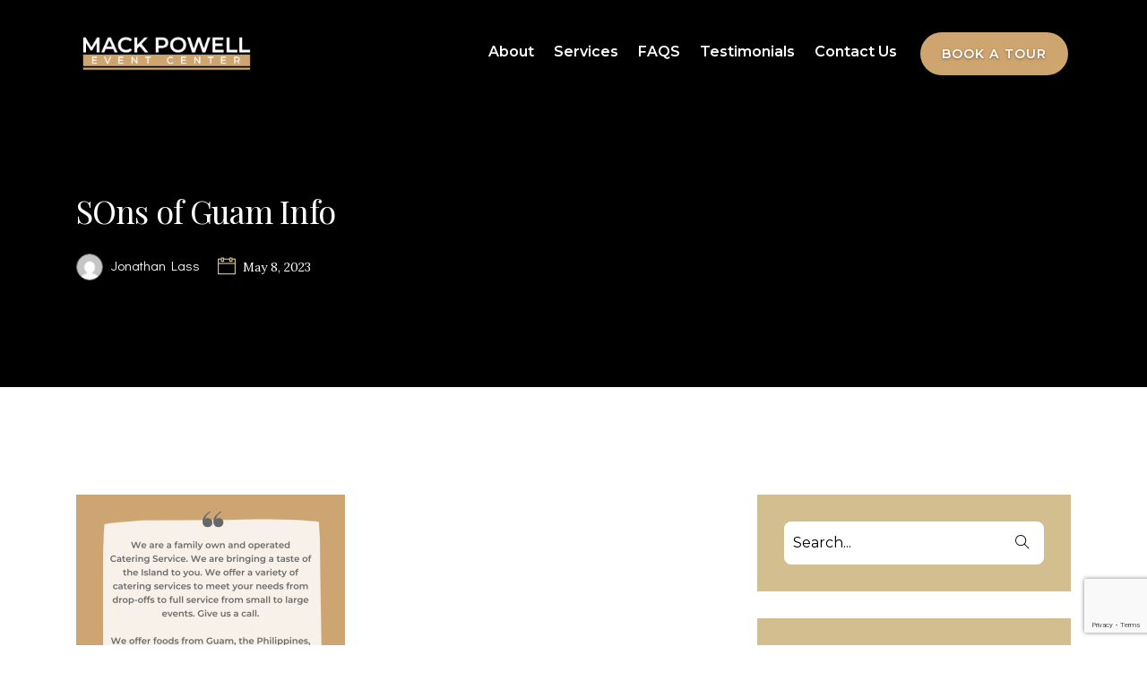

--- FILE ---
content_type: text/html; charset=UTF-8
request_url: https://mpeventcenter.com/7-2/
body_size: 15078
content:
<!DOCTYPE html>
<html class="no-js" lang="en-US"> 
<head>
	<meta charset="UTF-8">
		<meta name="viewport" content="width=device-width, initial-scale=1.0, minimum-scale=1.0, maximum-scale=1.0, user-scalable=no">
    <meta name='robots' content='index, follow, max-image-preview:large, max-snippet:-1, max-video-preview:-1' />
	<style>img:is([sizes="auto" i], [sizes^="auto," i]) { contain-intrinsic-size: 3000px 1500px }</style>
	
	<!-- This site is optimized with the Yoast SEO plugin v26.5 - https://yoast.com/wordpress/plugins/seo/ -->
	<title>SOns of Guam Info - Mack Powell Event Center</title>
	<link rel="canonical" href="https://mpeventcenter.com/7-2/" />
	<meta property="og:locale" content="en_US" />
	<meta property="og:type" content="article" />
	<meta property="og:title" content="SOns of Guam Info - Mack Powell Event Center" />
	<meta property="og:description" content="We are a family own and operated Catering Service. We are bringing a taste of the Island to you. We offer a variety of catering services to meet your needs from drop-offs to full service from small to large events. Give us a call." />
	<meta property="og:url" content="https://mpeventcenter.com/7-2/" />
	<meta property="og:site_name" content="Mack Powell Event Center" />
	<meta property="article:publisher" content="http://www.facebook.com//MPEventCenter" />
	<meta property="article:modified_time" content="2023-05-08T18:57:47+00:00" />
	<meta property="og:image" content="https://mpeventcenter.com/7-2" />
	<meta property="og:image:width" content="1080" />
	<meta property="og:image:height" content="1080" />
	<meta property="og:image:type" content="image/png" />
	<meta name="twitter:card" content="summary_large_image" />
	<meta name="twitter:site" content="@mpeventscenter" />
	<script type="application/ld+json" class="yoast-schema-graph">{"@context":"https://schema.org","@graph":[{"@type":"WebPage","@id":"https://mpeventcenter.com/7-2/","url":"https://mpeventcenter.com/7-2/","name":"SOns of Guam Info - Mack Powell Event Center","isPartOf":{"@id":"https://mpeventcenter.com/#website"},"primaryImageOfPage":{"@id":"https://mpeventcenter.com/7-2/#primaryimage"},"image":{"@id":"https://mpeventcenter.com/7-2/#primaryimage"},"thumbnailUrl":"https://mpeventcenter.com/wp-content/uploads/7-1.png","datePublished":"2023-05-08T17:24:52+00:00","dateModified":"2023-05-08T18:57:47+00:00","breadcrumb":{"@id":"https://mpeventcenter.com/7-2/#breadcrumb"},"inLanguage":"en-US","potentialAction":[{"@type":"ReadAction","target":["https://mpeventcenter.com/7-2/"]}]},{"@type":"ImageObject","inLanguage":"en-US","@id":"https://mpeventcenter.com/7-2/#primaryimage","url":"https://mpeventcenter.com/wp-content/uploads/7-1.png","contentUrl":"https://mpeventcenter.com/wp-content/uploads/7-1.png","width":1080,"height":1080,"caption":"Sons of Guam Information"},{"@type":"BreadcrumbList","@id":"https://mpeventcenter.com/7-2/#breadcrumb","itemListElement":[{"@type":"ListItem","position":1,"name":"Home","item":"https://mpeventcenter.com/"},{"@type":"ListItem","position":2,"name":"SOns of Guam Info"}]},{"@type":"WebSite","@id":"https://mpeventcenter.com/#website","url":"https://mpeventcenter.com/","name":"Mack Powell Event Center","description":"","publisher":{"@id":"https://mpeventcenter.com/#organization"},"potentialAction":[{"@type":"SearchAction","target":{"@type":"EntryPoint","urlTemplate":"https://mpeventcenter.com/?s={search_term_string}"},"query-input":{"@type":"PropertyValueSpecification","valueRequired":true,"valueName":"search_term_string"}}],"inLanguage":"en-US"},{"@type":"Organization","@id":"https://mpeventcenter.com/#organization","name":"Sacramento Association of REALTORS®","url":"https://mpeventcenter.com/","logo":{"@type":"ImageObject","inLanguage":"en-US","@id":"https://mpeventcenter.com/#/schema/logo/image/","url":"https://mpeventcenter.com/wp-content/uploads/cropped-mpec-logo-trans.png","contentUrl":"https://mpeventcenter.com/wp-content/uploads/cropped-mpec-logo-trans.png","width":516,"height":119,"caption":"Sacramento Association of REALTORS®"},"image":{"@id":"https://mpeventcenter.com/#/schema/logo/image/"},"sameAs":["http://www.facebook.com//MPEventCenter","https://x.com/mpeventscenter","http://www.instagram.com/mpeventscenter/","http://pinterest.com/mpeventcenter"]}]}</script>
	<!-- / Yoast SEO plugin. -->


<link rel='dns-prefetch' href='//www.googletagmanager.com' />
<link rel='dns-prefetch' href='//stats.wp.com' />
<link rel='dns-prefetch' href='//fonts.googleapis.com' />
<link rel='dns-prefetch' href='//v0.wordpress.com' />
<link href='https://fonts.googleapis.com' crossorigin rel='preconnect' />
<link href='https://fonts.gstatic.com' crossorigin rel='preconnect' />
<link rel="alternate" type="application/rss+xml" title="Mack Powell Event Center &raquo; Feed" href="https://mpeventcenter.com/feed/" />
<link rel="alternate" type="application/rss+xml" title="Mack Powell Event Center &raquo; Comments Feed" href="https://mpeventcenter.com/comments/feed/" />
<script type="text/javascript">
/* <![CDATA[ */
window._wpemojiSettings = {"baseUrl":"https:\/\/s.w.org\/images\/core\/emoji\/16.0.1\/72x72\/","ext":".png","svgUrl":"https:\/\/s.w.org\/images\/core\/emoji\/16.0.1\/svg\/","svgExt":".svg","source":{"concatemoji":"https:\/\/mpeventcenter.com\/wp-includes\/js\/wp-emoji-release.min.js?ver=6.8.3"}};
/*! This file is auto-generated */
!function(s,n){var o,i,e;function c(e){try{var t={supportTests:e,timestamp:(new Date).valueOf()};sessionStorage.setItem(o,JSON.stringify(t))}catch(e){}}function p(e,t,n){e.clearRect(0,0,e.canvas.width,e.canvas.height),e.fillText(t,0,0);var t=new Uint32Array(e.getImageData(0,0,e.canvas.width,e.canvas.height).data),a=(e.clearRect(0,0,e.canvas.width,e.canvas.height),e.fillText(n,0,0),new Uint32Array(e.getImageData(0,0,e.canvas.width,e.canvas.height).data));return t.every(function(e,t){return e===a[t]})}function u(e,t){e.clearRect(0,0,e.canvas.width,e.canvas.height),e.fillText(t,0,0);for(var n=e.getImageData(16,16,1,1),a=0;a<n.data.length;a++)if(0!==n.data[a])return!1;return!0}function f(e,t,n,a){switch(t){case"flag":return n(e,"\ud83c\udff3\ufe0f\u200d\u26a7\ufe0f","\ud83c\udff3\ufe0f\u200b\u26a7\ufe0f")?!1:!n(e,"\ud83c\udde8\ud83c\uddf6","\ud83c\udde8\u200b\ud83c\uddf6")&&!n(e,"\ud83c\udff4\udb40\udc67\udb40\udc62\udb40\udc65\udb40\udc6e\udb40\udc67\udb40\udc7f","\ud83c\udff4\u200b\udb40\udc67\u200b\udb40\udc62\u200b\udb40\udc65\u200b\udb40\udc6e\u200b\udb40\udc67\u200b\udb40\udc7f");case"emoji":return!a(e,"\ud83e\udedf")}return!1}function g(e,t,n,a){var r="undefined"!=typeof WorkerGlobalScope&&self instanceof WorkerGlobalScope?new OffscreenCanvas(300,150):s.createElement("canvas"),o=r.getContext("2d",{willReadFrequently:!0}),i=(o.textBaseline="top",o.font="600 32px Arial",{});return e.forEach(function(e){i[e]=t(o,e,n,a)}),i}function t(e){var t=s.createElement("script");t.src=e,t.defer=!0,s.head.appendChild(t)}"undefined"!=typeof Promise&&(o="wpEmojiSettingsSupports",i=["flag","emoji"],n.supports={everything:!0,everythingExceptFlag:!0},e=new Promise(function(e){s.addEventListener("DOMContentLoaded",e,{once:!0})}),new Promise(function(t){var n=function(){try{var e=JSON.parse(sessionStorage.getItem(o));if("object"==typeof e&&"number"==typeof e.timestamp&&(new Date).valueOf()<e.timestamp+604800&&"object"==typeof e.supportTests)return e.supportTests}catch(e){}return null}();if(!n){if("undefined"!=typeof Worker&&"undefined"!=typeof OffscreenCanvas&&"undefined"!=typeof URL&&URL.createObjectURL&&"undefined"!=typeof Blob)try{var e="postMessage("+g.toString()+"("+[JSON.stringify(i),f.toString(),p.toString(),u.toString()].join(",")+"));",a=new Blob([e],{type:"text/javascript"}),r=new Worker(URL.createObjectURL(a),{name:"wpTestEmojiSupports"});return void(r.onmessage=function(e){c(n=e.data),r.terminate(),t(n)})}catch(e){}c(n=g(i,f,p,u))}t(n)}).then(function(e){for(var t in e)n.supports[t]=e[t],n.supports.everything=n.supports.everything&&n.supports[t],"flag"!==t&&(n.supports.everythingExceptFlag=n.supports.everythingExceptFlag&&n.supports[t]);n.supports.everythingExceptFlag=n.supports.everythingExceptFlag&&!n.supports.flag,n.DOMReady=!1,n.readyCallback=function(){n.DOMReady=!0}}).then(function(){return e}).then(function(){var e;n.supports.everything||(n.readyCallback(),(e=n.source||{}).concatemoji?t(e.concatemoji):e.wpemoji&&e.twemoji&&(t(e.twemoji),t(e.wpemoji)))}))}((window,document),window._wpemojiSettings);
/* ]]> */
</script>
<style id='wp-emoji-styles-inline-css' type='text/css'>

	img.wp-smiley, img.emoji {
		display: inline !important;
		border: none !important;
		box-shadow: none !important;
		height: 1em !important;
		width: 1em !important;
		margin: 0 0.07em !important;
		vertical-align: -0.1em !important;
		background: none !important;
		padding: 0 !important;
	}
</style>
<link rel='stylesheet' id='wp-block-library-css' href='https://mpeventcenter.com/wp-includes/css/dist/block-library/style.min.css?ver=6.8.3' type='text/css' media='all' />
<style id='wp-block-library-theme-inline-css' type='text/css'>
.wp-block-audio :where(figcaption){color:#555;font-size:13px;text-align:center}.is-dark-theme .wp-block-audio :where(figcaption){color:#ffffffa6}.wp-block-audio{margin:0 0 1em}.wp-block-code{border:1px solid #ccc;border-radius:4px;font-family:Menlo,Consolas,monaco,monospace;padding:.8em 1em}.wp-block-embed :where(figcaption){color:#555;font-size:13px;text-align:center}.is-dark-theme .wp-block-embed :where(figcaption){color:#ffffffa6}.wp-block-embed{margin:0 0 1em}.blocks-gallery-caption{color:#555;font-size:13px;text-align:center}.is-dark-theme .blocks-gallery-caption{color:#ffffffa6}:root :where(.wp-block-image figcaption){color:#555;font-size:13px;text-align:center}.is-dark-theme :root :where(.wp-block-image figcaption){color:#ffffffa6}.wp-block-image{margin:0 0 1em}.wp-block-pullquote{border-bottom:4px solid;border-top:4px solid;color:currentColor;margin-bottom:1.75em}.wp-block-pullquote cite,.wp-block-pullquote footer,.wp-block-pullquote__citation{color:currentColor;font-size:.8125em;font-style:normal;text-transform:uppercase}.wp-block-quote{border-left:.25em solid;margin:0 0 1.75em;padding-left:1em}.wp-block-quote cite,.wp-block-quote footer{color:currentColor;font-size:.8125em;font-style:normal;position:relative}.wp-block-quote:where(.has-text-align-right){border-left:none;border-right:.25em solid;padding-left:0;padding-right:1em}.wp-block-quote:where(.has-text-align-center){border:none;padding-left:0}.wp-block-quote.is-large,.wp-block-quote.is-style-large,.wp-block-quote:where(.is-style-plain){border:none}.wp-block-search .wp-block-search__label{font-weight:700}.wp-block-search__button{border:1px solid #ccc;padding:.375em .625em}:where(.wp-block-group.has-background){padding:1.25em 2.375em}.wp-block-separator.has-css-opacity{opacity:.4}.wp-block-separator{border:none;border-bottom:2px solid;margin-left:auto;margin-right:auto}.wp-block-separator.has-alpha-channel-opacity{opacity:1}.wp-block-separator:not(.is-style-wide):not(.is-style-dots){width:100px}.wp-block-separator.has-background:not(.is-style-dots){border-bottom:none;height:1px}.wp-block-separator.has-background:not(.is-style-wide):not(.is-style-dots){height:2px}.wp-block-table{margin:0 0 1em}.wp-block-table td,.wp-block-table th{word-break:normal}.wp-block-table :where(figcaption){color:#555;font-size:13px;text-align:center}.is-dark-theme .wp-block-table :where(figcaption){color:#ffffffa6}.wp-block-video :where(figcaption){color:#555;font-size:13px;text-align:center}.is-dark-theme .wp-block-video :where(figcaption){color:#ffffffa6}.wp-block-video{margin:0 0 1em}:root :where(.wp-block-template-part.has-background){margin-bottom:0;margin-top:0;padding:1.25em 2.375em}
</style>
<style id='classic-theme-styles-inline-css' type='text/css'>
/*! This file is auto-generated */
.wp-block-button__link{color:#fff;background-color:#32373c;border-radius:9999px;box-shadow:none;text-decoration:none;padding:calc(.667em + 2px) calc(1.333em + 2px);font-size:1.125em}.wp-block-file__button{background:#32373c;color:#fff;text-decoration:none}
</style>
<link rel='stylesheet' id='mediaelement-css' href='https://mpeventcenter.com/wp-includes/js/mediaelement/mediaelementplayer-legacy.min.css?ver=4.2.17' type='text/css' media='all' />
<link rel='stylesheet' id='wp-mediaelement-css' href='https://mpeventcenter.com/wp-includes/js/mediaelement/wp-mediaelement.min.css?ver=6.8.3' type='text/css' media='all' />
<style id='jetpack-sharing-buttons-style-inline-css' type='text/css'>
.jetpack-sharing-buttons__services-list{display:flex;flex-direction:row;flex-wrap:wrap;gap:0;list-style-type:none;margin:5px;padding:0}.jetpack-sharing-buttons__services-list.has-small-icon-size{font-size:12px}.jetpack-sharing-buttons__services-list.has-normal-icon-size{font-size:16px}.jetpack-sharing-buttons__services-list.has-large-icon-size{font-size:24px}.jetpack-sharing-buttons__services-list.has-huge-icon-size{font-size:36px}@media print{.jetpack-sharing-buttons__services-list{display:none!important}}.editor-styles-wrapper .wp-block-jetpack-sharing-buttons{gap:0;padding-inline-start:0}ul.jetpack-sharing-buttons__services-list.has-background{padding:1.25em 2.375em}
</style>
<style id='global-styles-inline-css' type='text/css'>
:root{--wp--preset--aspect-ratio--square: 1;--wp--preset--aspect-ratio--4-3: 4/3;--wp--preset--aspect-ratio--3-4: 3/4;--wp--preset--aspect-ratio--3-2: 3/2;--wp--preset--aspect-ratio--2-3: 2/3;--wp--preset--aspect-ratio--16-9: 16/9;--wp--preset--aspect-ratio--9-16: 9/16;--wp--preset--color--black: #000000;--wp--preset--color--cyan-bluish-gray: #abb8c3;--wp--preset--color--white: #ffffff;--wp--preset--color--pale-pink: #f78da7;--wp--preset--color--vivid-red: #cf2e2e;--wp--preset--color--luminous-vivid-orange: #ff6900;--wp--preset--color--luminous-vivid-amber: #fcb900;--wp--preset--color--light-green-cyan: #7bdcb5;--wp--preset--color--vivid-green-cyan: #00d084;--wp--preset--color--pale-cyan-blue: #8ed1fc;--wp--preset--color--vivid-cyan-blue: #0693e3;--wp--preset--color--vivid-purple: #9b51e0;--wp--preset--color--color-grey: #fafafa;--wp--preset--color--color-black: #000;--wp--preset--gradient--vivid-cyan-blue-to-vivid-purple: linear-gradient(135deg,rgba(6,147,227,1) 0%,rgb(155,81,224) 100%);--wp--preset--gradient--light-green-cyan-to-vivid-green-cyan: linear-gradient(135deg,rgb(122,220,180) 0%,rgb(0,208,130) 100%);--wp--preset--gradient--luminous-vivid-amber-to-luminous-vivid-orange: linear-gradient(135deg,rgba(252,185,0,1) 0%,rgba(255,105,0,1) 100%);--wp--preset--gradient--luminous-vivid-orange-to-vivid-red: linear-gradient(135deg,rgba(255,105,0,1) 0%,rgb(207,46,46) 100%);--wp--preset--gradient--very-light-gray-to-cyan-bluish-gray: linear-gradient(135deg,rgb(238,238,238) 0%,rgb(169,184,195) 100%);--wp--preset--gradient--cool-to-warm-spectrum: linear-gradient(135deg,rgb(74,234,220) 0%,rgb(151,120,209) 20%,rgb(207,42,186) 40%,rgb(238,44,130) 60%,rgb(251,105,98) 80%,rgb(254,248,76) 100%);--wp--preset--gradient--blush-light-purple: linear-gradient(135deg,rgb(255,206,236) 0%,rgb(152,150,240) 100%);--wp--preset--gradient--blush-bordeaux: linear-gradient(135deg,rgb(254,205,165) 0%,rgb(254,45,45) 50%,rgb(107,0,62) 100%);--wp--preset--gradient--luminous-dusk: linear-gradient(135deg,rgb(255,203,112) 0%,rgb(199,81,192) 50%,rgb(65,88,208) 100%);--wp--preset--gradient--pale-ocean: linear-gradient(135deg,rgb(255,245,203) 0%,rgb(182,227,212) 50%,rgb(51,167,181) 100%);--wp--preset--gradient--electric-grass: linear-gradient(135deg,rgb(202,248,128) 0%,rgb(113,206,126) 100%);--wp--preset--gradient--midnight: linear-gradient(135deg,rgb(2,3,129) 0%,rgb(40,116,252) 100%);--wp--preset--font-size--small: 11px;--wp--preset--font-size--medium: 20px;--wp--preset--font-size--large: 36px;--wp--preset--font-size--x-large: 42px;--wp--preset--font-size--normal: 12px;--wp--preset--font-size--huge: 49px;--wp--preset--spacing--20: 0.44rem;--wp--preset--spacing--30: 0.67rem;--wp--preset--spacing--40: 1rem;--wp--preset--spacing--50: 1.5rem;--wp--preset--spacing--60: 2.25rem;--wp--preset--spacing--70: 3.38rem;--wp--preset--spacing--80: 5.06rem;--wp--preset--shadow--natural: 6px 6px 9px rgba(0, 0, 0, 0.2);--wp--preset--shadow--deep: 12px 12px 50px rgba(0, 0, 0, 0.4);--wp--preset--shadow--sharp: 6px 6px 0px rgba(0, 0, 0, 0.2);--wp--preset--shadow--outlined: 6px 6px 0px -3px rgba(255, 255, 255, 1), 6px 6px rgba(0, 0, 0, 1);--wp--preset--shadow--crisp: 6px 6px 0px rgba(0, 0, 0, 1);}:where(.is-layout-flex){gap: 0.5em;}:where(.is-layout-grid){gap: 0.5em;}body .is-layout-flex{display: flex;}.is-layout-flex{flex-wrap: wrap;align-items: center;}.is-layout-flex > :is(*, div){margin: 0;}body .is-layout-grid{display: grid;}.is-layout-grid > :is(*, div){margin: 0;}:where(.wp-block-columns.is-layout-flex){gap: 2em;}:where(.wp-block-columns.is-layout-grid){gap: 2em;}:where(.wp-block-post-template.is-layout-flex){gap: 1.25em;}:where(.wp-block-post-template.is-layout-grid){gap: 1.25em;}.has-black-color{color: var(--wp--preset--color--black) !important;}.has-cyan-bluish-gray-color{color: var(--wp--preset--color--cyan-bluish-gray) !important;}.has-white-color{color: var(--wp--preset--color--white) !important;}.has-pale-pink-color{color: var(--wp--preset--color--pale-pink) !important;}.has-vivid-red-color{color: var(--wp--preset--color--vivid-red) !important;}.has-luminous-vivid-orange-color{color: var(--wp--preset--color--luminous-vivid-orange) !important;}.has-luminous-vivid-amber-color{color: var(--wp--preset--color--luminous-vivid-amber) !important;}.has-light-green-cyan-color{color: var(--wp--preset--color--light-green-cyan) !important;}.has-vivid-green-cyan-color{color: var(--wp--preset--color--vivid-green-cyan) !important;}.has-pale-cyan-blue-color{color: var(--wp--preset--color--pale-cyan-blue) !important;}.has-vivid-cyan-blue-color{color: var(--wp--preset--color--vivid-cyan-blue) !important;}.has-vivid-purple-color{color: var(--wp--preset--color--vivid-purple) !important;}.has-black-background-color{background-color: var(--wp--preset--color--black) !important;}.has-cyan-bluish-gray-background-color{background-color: var(--wp--preset--color--cyan-bluish-gray) !important;}.has-white-background-color{background-color: var(--wp--preset--color--white) !important;}.has-pale-pink-background-color{background-color: var(--wp--preset--color--pale-pink) !important;}.has-vivid-red-background-color{background-color: var(--wp--preset--color--vivid-red) !important;}.has-luminous-vivid-orange-background-color{background-color: var(--wp--preset--color--luminous-vivid-orange) !important;}.has-luminous-vivid-amber-background-color{background-color: var(--wp--preset--color--luminous-vivid-amber) !important;}.has-light-green-cyan-background-color{background-color: var(--wp--preset--color--light-green-cyan) !important;}.has-vivid-green-cyan-background-color{background-color: var(--wp--preset--color--vivid-green-cyan) !important;}.has-pale-cyan-blue-background-color{background-color: var(--wp--preset--color--pale-cyan-blue) !important;}.has-vivid-cyan-blue-background-color{background-color: var(--wp--preset--color--vivid-cyan-blue) !important;}.has-vivid-purple-background-color{background-color: var(--wp--preset--color--vivid-purple) !important;}.has-black-border-color{border-color: var(--wp--preset--color--black) !important;}.has-cyan-bluish-gray-border-color{border-color: var(--wp--preset--color--cyan-bluish-gray) !important;}.has-white-border-color{border-color: var(--wp--preset--color--white) !important;}.has-pale-pink-border-color{border-color: var(--wp--preset--color--pale-pink) !important;}.has-vivid-red-border-color{border-color: var(--wp--preset--color--vivid-red) !important;}.has-luminous-vivid-orange-border-color{border-color: var(--wp--preset--color--luminous-vivid-orange) !important;}.has-luminous-vivid-amber-border-color{border-color: var(--wp--preset--color--luminous-vivid-amber) !important;}.has-light-green-cyan-border-color{border-color: var(--wp--preset--color--light-green-cyan) !important;}.has-vivid-green-cyan-border-color{border-color: var(--wp--preset--color--vivid-green-cyan) !important;}.has-pale-cyan-blue-border-color{border-color: var(--wp--preset--color--pale-cyan-blue) !important;}.has-vivid-cyan-blue-border-color{border-color: var(--wp--preset--color--vivid-cyan-blue) !important;}.has-vivid-purple-border-color{border-color: var(--wp--preset--color--vivid-purple) !important;}.has-vivid-cyan-blue-to-vivid-purple-gradient-background{background: var(--wp--preset--gradient--vivid-cyan-blue-to-vivid-purple) !important;}.has-light-green-cyan-to-vivid-green-cyan-gradient-background{background: var(--wp--preset--gradient--light-green-cyan-to-vivid-green-cyan) !important;}.has-luminous-vivid-amber-to-luminous-vivid-orange-gradient-background{background: var(--wp--preset--gradient--luminous-vivid-amber-to-luminous-vivid-orange) !important;}.has-luminous-vivid-orange-to-vivid-red-gradient-background{background: var(--wp--preset--gradient--luminous-vivid-orange-to-vivid-red) !important;}.has-very-light-gray-to-cyan-bluish-gray-gradient-background{background: var(--wp--preset--gradient--very-light-gray-to-cyan-bluish-gray) !important;}.has-cool-to-warm-spectrum-gradient-background{background: var(--wp--preset--gradient--cool-to-warm-spectrum) !important;}.has-blush-light-purple-gradient-background{background: var(--wp--preset--gradient--blush-light-purple) !important;}.has-blush-bordeaux-gradient-background{background: var(--wp--preset--gradient--blush-bordeaux) !important;}.has-luminous-dusk-gradient-background{background: var(--wp--preset--gradient--luminous-dusk) !important;}.has-pale-ocean-gradient-background{background: var(--wp--preset--gradient--pale-ocean) !important;}.has-electric-grass-gradient-background{background: var(--wp--preset--gradient--electric-grass) !important;}.has-midnight-gradient-background{background: var(--wp--preset--gradient--midnight) !important;}.has-small-font-size{font-size: var(--wp--preset--font-size--small) !important;}.has-medium-font-size{font-size: var(--wp--preset--font-size--medium) !important;}.has-large-font-size{font-size: var(--wp--preset--font-size--large) !important;}.has-x-large-font-size{font-size: var(--wp--preset--font-size--x-large) !important;}
:where(.wp-block-post-template.is-layout-flex){gap: 1.25em;}:where(.wp-block-post-template.is-layout-grid){gap: 1.25em;}
:where(.wp-block-columns.is-layout-flex){gap: 2em;}:where(.wp-block-columns.is-layout-grid){gap: 2em;}
:root :where(.wp-block-pullquote){font-size: 1.5em;line-height: 1.6;}
</style>
<link rel='stylesheet' id='contact-form-7-css' href='https://mpeventcenter.com/wp-content/plugins/contact-form-7/includes/css/styles.css?ver=6.1.2' type='text/css' media='all' />
<link rel='stylesheet' id='collapscore-css-css' href='https://mpeventcenter.com/wp-content/plugins/jquery-collapse-o-matic/css/core_style.css?ver=1.0' type='text/css' media='all' />
<link rel='stylesheet' id='collapseomatic-css-css' href='https://mpeventcenter.com/wp-content/plugins/jquery-collapse-o-matic/css/light_style.css?ver=1.6' type='text/css' media='all' />
<link rel='stylesheet' id='mpec-google-fonts-css' href='https://fonts.googleapis.com/css2?family=Great+Vibes&#038;family=Cinzel:wght@400;500;600;700&#038;family=Lora:ital,wght@0,400;0,500;0,600;1,400&#038;family=Montserrat:wght@300;400;500;600&#038;display=swap' type='text/css' media='all' />
<link rel='stylesheet' id='florya-parent-style-css' href='https://mpeventcenter.com/wp-content/themes/florya/style.css?ver=6.8.3' type='text/css' media='all' />
<link rel='stylesheet' id='mpec-brand-guidelines-css' href='https://mpeventcenter.com/wp-content/themes/florya-child/brand-guidelines.css?ver=1.0.0' type='text/css' media='all' />
<link rel='stylesheet' id='mpec-elegant-theme-css' href='https://mpeventcenter.com/wp-content/themes/florya-child/elegant-theme-styles.css?ver=1.0.0' type='text/css' media='all' />
<link rel='stylesheet' id='florya-child-style-css' href='https://mpeventcenter.com/wp-content/themes/florya-child/style.css?ver=1.0.0' type='text/css' media='all' />
<link rel='stylesheet' id='florya-style-css' href='https://mpeventcenter.com/wp-content/themes/florya/style.css?ver=6.8.3' type='text/css' media='all' />
<link rel='stylesheet' id='bootstrap-css' href='https://mpeventcenter.com/wp-content/themes/florya/includes/css/plugins/bootstrap-min.css?ver=6.8.3' type='text/css' media='all' />
<link rel='stylesheet' id='owl-carousel-css' href='https://mpeventcenter.com/wp-content/themes/florya/includes/css/plugins/owl-carousel-min.css?ver=6.8.3' type='text/css' media='all' />
<link rel='stylesheet' id='owl-theme-default-css' href='https://mpeventcenter.com/wp-content/themes/florya/includes/css/plugins/owl-theme-default-min.css?ver=6.8.3' type='text/css' media='all' />
<link rel='stylesheet' id='animate-css' href='https://mpeventcenter.com/wp-content/themes/florya/includes/css/plugins/animate-min.css?ver=6.8.3' type='text/css' media='all' />
<link rel='stylesheet' id='themify-icons-css' href='https://mpeventcenter.com/wp-content/themes/florya/includes/css/plugins/themify-icons.css?ver=6.8.3' type='text/css' media='all' />
<link rel='stylesheet' id='magnific-popup-css' href='https://mpeventcenter.com/wp-content/themes/florya/includes/css/plugins/magnific-popup.css?ver=6.8.3' type='text/css' media='all' />
<link rel='stylesheet' id='YouTubePopUp-css' href='https://mpeventcenter.com/wp-content/themes/florya/includes/css/plugins/YouTubePopUp.css?ver=6.8.3' type='text/css' media='all' />
<link rel='stylesheet' id='fontawesome-css' href='https://mpeventcenter.com/wp-content/themes/florya/includes/css/fontawesome.css?ver=6.8.3' type='text/css' media='all' />
<link rel='stylesheet' id='florya-map-css' href='https://mpeventcenter.com/wp-content/themes/florya/includes/css/map.css?ver=6.8.3' type='text/css' media='all' />
<link rel='stylesheet' id='florya-main-style-css' href='https://mpeventcenter.com/wp-content/themes/florya/includes/css/florya-main-style.css?ver=6.8.3' type='text/css' media='all' />
<link rel='stylesheet' id='florya-theme-style-css' href='https://mpeventcenter.com/wp-content/themes/florya/includes/css/light-style.css?ver=2.2.5' type='text/css' media='all' />
<link rel='stylesheet' id='florya-preloader-style-css' href='https://mpeventcenter.com/wp-content/themes/florya/includes/css/preloader-style.css?ver=6.8.3' type='text/css' media='all' />
<link rel='stylesheet' id='florya_fonts-css' href='//fonts.googleapis.com/css?family=Didact+Gothic%7CPlayfair+Display%3Aital%2Cwght%400%2C400%3B0%2C500%3B0%2C600%3B1%2C400%3B1%2C500%3B1%2C600&#038;display=swap&#038;ver=1.0.0' type='text/css' media='all' />
<link rel="preload" as="style" href="https://fonts.googleapis.com/css?family=Lora%7CMontserrat:600&#038;display=swap&#038;ver=1764961787" /><link rel="stylesheet" href="https://fonts.googleapis.com/css?family=Lora%7CMontserrat:600&#038;display=swap&#038;ver=1764961787" media="print" onload="this.media='all'"><noscript><link rel="stylesheet" href="https://fonts.googleapis.com/css?family=Lora%7CMontserrat:600&#038;display=swap&#038;ver=1764961787" /></noscript><link rel='stylesheet' id='site-reviews-css' href='https://mpeventcenter.com/wp-content/plugins/site-reviews/assets/styles/default.css?ver=7.2.13' type='text/css' media='all' />
<style id='site-reviews-inline-css' type='text/css'>
:root{--glsr-star-empty:url(https://mpeventcenter.com/wp-content/plugins/site-reviews/assets/images/stars/default/star-empty.svg);--glsr-star-error:url(https://mpeventcenter.com/wp-content/plugins/site-reviews/assets/images/stars/default/star-error.svg);--glsr-star-full:url(https://mpeventcenter.com/wp-content/plugins/site-reviews/assets/images/stars/default/star-full.svg);--glsr-star-half:url(https://mpeventcenter.com/wp-content/plugins/site-reviews/assets/images/stars/default/star-half.svg)}

</style>
<link rel='stylesheet' id='mpec-footer-fix-css' href='https://mpeventcenter.com/wp-content/themes/florya-child/footer-fix.css?ver=1.0.7' type='text/css' media='all' />
<link rel='stylesheet' id='mpec-contact-form-css' href='https://mpeventcenter.com/wp-content/themes/florya-child/contact-form-styles.css?ver=1.0.0' type='text/css' media='all' />
<link rel='stylesheet' id='mpec-gravity-forms-css' href='https://mpeventcenter.com/wp-content/themes/florya-child/gravity-forms-styles.css?ver=1.0.0' type='text/css' media='all' />
<!--n2css--><!--n2js--><script type="text/javascript" src="https://mpeventcenter.com/wp-includes/js/jquery/jquery.min.js?ver=3.7.1" id="jquery-core-js"></script>
<script type="text/javascript" src="https://mpeventcenter.com/wp-includes/js/jquery/jquery-migrate.min.js?ver=3.4.1" id="jquery-migrate-js"></script>

<!-- Google tag (gtag.js) snippet added by Site Kit -->
<!-- Google Analytics snippet added by Site Kit -->
<script type="text/javascript" src="https://www.googletagmanager.com/gtag/js?id=GT-TWMPDG8F" id="google_gtagjs-js" async></script>
<script type="text/javascript" id="google_gtagjs-js-after">
/* <![CDATA[ */
window.dataLayer = window.dataLayer || [];function gtag(){dataLayer.push(arguments);}
gtag("set","linker",{"domains":["mpeventcenter.com"]});
gtag("js", new Date());
gtag("set", "developer_id.dZTNiMT", true);
gtag("config", "GT-TWMPDG8F");
/* ]]> */
</script>
<link rel="https://api.w.org/" href="https://mpeventcenter.com/wp-json/" /><link rel="alternate" title="JSON" type="application/json" href="https://mpeventcenter.com/wp-json/wp/v2/media/2299" /><link rel="EditURI" type="application/rsd+xml" title="RSD" href="https://mpeventcenter.com/xmlrpc.php?rsd" />
<meta name="generator" content="WordPress 6.8.3" />
<link rel='shortlink' href='https://wp.me/a65bjk-B5' />
<link rel="alternate" title="oEmbed (JSON)" type="application/json+oembed" href="https://mpeventcenter.com/wp-json/oembed/1.0/embed?url=https%3A%2F%2Fmpeventcenter.com%2F7-2%2F" />
<link rel="alternate" title="oEmbed (XML)" type="text/xml+oembed" href="https://mpeventcenter.com/wp-json/oembed/1.0/embed?url=https%3A%2F%2Fmpeventcenter.com%2F7-2%2F&#038;format=xml" />
<meta name="generator" content="Redux 4.5.8" /><meta name="generator" content="Site Kit by Google 1.164.0" /><meta name="ti-site-data" content="[base64]" />	<style>img#wpstats{display:none}</style>
		<meta name="generator" content="Elementor 3.33.4; features: additional_custom_breakpoints; settings: css_print_method-external, google_font-enabled, font_display-auto">
			<style>
				.e-con.e-parent:nth-of-type(n+4):not(.e-lazyloaded):not(.e-no-lazyload),
				.e-con.e-parent:nth-of-type(n+4):not(.e-lazyloaded):not(.e-no-lazyload) * {
					background-image: none !important;
				}
				@media screen and (max-height: 1024px) {
					.e-con.e-parent:nth-of-type(n+3):not(.e-lazyloaded):not(.e-no-lazyload),
					.e-con.e-parent:nth-of-type(n+3):not(.e-lazyloaded):not(.e-no-lazyload) * {
						background-image: none !important;
					}
				}
				@media screen and (max-height: 640px) {
					.e-con.e-parent:nth-of-type(n+2):not(.e-lazyloaded):not(.e-no-lazyload),
					.e-con.e-parent:nth-of-type(n+2):not(.e-lazyloaded):not(.e-no-lazyload) * {
						background-image: none !important;
					}
				}
			</style>
			<link rel="icon" href="https://mpeventcenter.com/wp-content/uploads/mpec-logo-round-150x150.png" sizes="32x32" />
<link rel="icon" href="https://mpeventcenter.com/wp-content/uploads/mpec-logo-round-300x300.png" sizes="192x192" />
<link rel="apple-touch-icon" href="https://mpeventcenter.com/wp-content/uploads/mpec-logo-round-300x300.png" />
<meta name="msapplication-TileImage" content="https://mpeventcenter.com/wp-content/uploads/mpec-logo-round-300x300.png" />
		<style type="text/css" id="wp-custom-css">
			.nav-scroll:not(.fl-disable-sticky-header) {
	background: #d3be8f;
}

nav.navbar.navbar-expand-lg.ptr-classic-main.florya-menu-helper-class.nav-scroll .cta-button a {
    color: #fff !important;
}

.navbar .menu-item.cta-button > a, nav .menu-item.cta-button > a, .elementor-nav-menu .menu-item.cta-button > a {
	background: #cea46f !important;
	border: #333 !important;
	color: #333 !important;
}

.hours-box {
	background: #eee !important;
	border-left: 4px solid #333 !important;
}

.hb-p-68b236b2281bb60007afac72-3 {
    display: flex;
    justify-content: center;
    align-items: center;
    width: 100%;
    margin: 0 auto;
    text-align: center;
}

.hb-p-68b236b2281bb60007afac72-2 {
    display: flex;
    justify-content: center;
    align-items: center;
    width: 100%;
    margin: 0 auto;
    text-align: center;
}

.mpec-checklist ul li, .golden-checklist ul li, .mpec-checklist li, .golden-checklist li {
	color: #d3be8f !important;
}

.mpec-checklist ul li::before, .golden-checklist ul li::before, .mpec-checklist li::before, .golden-checklist li::before {
	
	color: #d3be8f !important;
}

/* nav cta hover color */
a.nav-link.nav-color.menu-book-a-tour:hover {
    background: #000 !important;
}		</style>
		<style id="florya-dynamic-css" title="dynamic-css" class="redux-options-output">img.logo-img{width:200px;}b, blockquote cite, blockquote cite:before, .page-list-icon span,  .section-padding h6, .section-subtitle span, .navbar .navbar-nav .nav-link:hover, .nav-scroll .logo-wrapper .logo h2, .logo-wrapper .logo h2, .banner-header h5 a, .banner-header p a, .banner-header2 h6 a, .banner-header2 p a, .banner-header2 .author .avatar, .banner-header2 .post .date-comment i, .about2 h5, .about-rol, .services .item .con .permalink a:hover, .services .item .con .permalink i:hover, .signup .content .date h3, .signup .content .cont .more, .signup .content .info .tags, .florya-gallery-filter li.active, .florya-gallery-filter li:hover, .play-button.color, .video-gallery-polygon:hover, .accordion-box .block .acc-btn .count, .accordion-box .block .acc-btn:before, .blog2 .post-cont .date a, .post-repay, .contact-info .icon span, .contact-info .icon.color-1 span, .footer-explore-list li a:hover, .footer-contact-phone:hover, .footer-contact-mail:hover, .footer-bottom-copy-right a, .footer-bottom-copy-right a:hover, .pt-empty-ft-back-active .progress-wrap::after, .wedding-date-table.black span, .page-list-icon i, .widget.footer-widget-block li a:hover, .widget.footer-widget-block .footer-contact-mail a:hover, .widget.footer-widget-block .footer-contact-phone a:hover,  .blog2 .sticky .post-cont h5 a, .pt-empty-menu-active .navbar .navbar-nav .current-menu-parent > a.nav-link.nav-color, .pt-empty-menu-active .navbar .navbar-nav .current-page-ancestor > a.nav-link.nav-color, .pt-empty-menu-active .navbar .navbar-nav .current-menu-parent > .nav-link.nav-color, .pt-empty-menu-active .navbar .navbar-nav .current-menu-item > a.nav-link.nav-color, .pt-empty-menu-active .nav-scroll .navbar-nav .current-menu-parent > a.nav-link.nav-color, .pt-empty-menu-active .nav-scroll .navbar-nav .current-page-ancestor > a.nav-link.nav-color, .pt-empty-menu-active .nav-scroll .navbar-nav .current-menu-parent > .nav-link.nav-color, .pt-empty-menu-active .nav-scroll .navbar-nav .current-menu-item > a.nav-link.nav-color, .pt-empty-menu-active .navbar .navbar-nav .nav-link:hover, .pt-empty-sub-menu-active .dropdown-menu .current-menu-item > a, .pt-empty-sub-menu-active .dropdown-menu .dropdown-item a:hover, .pt-empty-sub-menu-active .sub-menu .dropdown-item a:hover, .pt-empty-sub-menu-active .dropdown-menu .dropdown-item.current-menu-item a, body.pt-empty-res-menu-active .menusb a:hover, body.pt-empty-res-menu-active .menusb  .current-menu-ancestor > a,body.pt-empty-res-menu-active .menusb  .current-menu-item > a, body.pt-empty-res-menu-active .menusb li.current-menu-ancestor > .nav-dec, body.pt-empty-res-menu-active .menusb li.current-menu-parent > .nav-dec, body.pt-empty-res-menu-active .menusb li.current-menu-item > .nav-dec, body.pt-empty-res-menu-active .menusb li:not(.current-menu-item):hover > .nav-dec{color:#d3be8f;}input[type="submit"], .alert-success, .bg-green, .slider .owl-theme .owl-dots .owl-dot.active span, .slider .owl-theme .owl-dots .owl-dot:hover span, .services .item .category, .portfolio .square2.bg-green, .pricing .caption, .pricing.left .caption, .signup .content .cont .more:after, .blog2-sidebar .widget, .blog2-pagination-wrap li a:hover, .page-links > span, .page-links a span:hover, .owl-theme .owl-dots .owl-dot span{background:#d3be8f;}.about-list-icon span, .about2 .about-img .img:before, .team .img:before, .blog2-sidebar ul.tags li:hover, .blog2-sidebar ul.tags li a:hover, .blog2-pagination-wrap li a.active, .comming form button, .footer-explore-list li a:before, .footer-contact-mail:before, .footer-contact-mail:hover:before, .about-list-icon i, .widget.footer-widget-block li a:before{background-color:#d3be8f;}.alert-success, blockquote, .slider .owl-theme .owl-dots .owl-dot.active span, .slider .owl-theme .owl-dots .owl-dot:hover span, .services .item .category, .blog2-pagination-wrap li a:hover, .blog2-pagination-wrap li a.active, .comming form input, .page-links > span, .page-links a span:hover, .services .item .con .butn-light:hover, .owl-theme .owl-dots .owl-dot span{border-color:#d3be8f;}.portfolio .btn-line a:hover {border-bottom-color:#d3be8f;}.pt-empty-pre-active .loader span{border-top-color:#d3be8f;}.play-button.color .circle-fill circle{fill:#d3be8f;}.pt-empty-ft-back-active .progress-wrap svg.progress-circle path{stroke:#d3be8f;}.nav-scroll:not(.fl-disable-sticky-header){background:#fafafa;}.error-page.comming{background-image:url('https://mpeventcenter.com/wp-content/uploads/17-1.jpg');}body{font-family:Lora;font-weight:normal;font-style:normal;}a{color:#0c0c0c;}.navbar .navbar-nav .nav-link.nav-color, .navbar .navbar-nav .nav-link{font-family:Montserrat;font-weight:600;font-style:normal;color:#0a0a0a;}body h3.footer-title{font-family:Lora;font-weight:normal;font-style:normal;}body .widget.footer-widget-block, body  .widget.footer-widget-block .textwidget, body  .widget.footer-widget-block p{font-family:Lora;font-weight:normal;font-style:normal;}</style><style type="text/css" class="florya-custom-dynamic-css">
::-webkit-selection {
    color: #fff;
    background: #d3be8f;
}
::-moz-selection {
    color: #fff;
    background: #d3be8f;
}
::selection {
    color: #fff;
    background: #d3be8f;
}
@media only screen and (max-width: 1024px){
body .logo-img{
	height:!important;
	width:!important;
}
body .navbar .logo{
	height:!important;
	width:!important;
}
}



 </style>
 
 
 </head>
<body class="attachment wp-singular attachment-template-default single single-attachment postid-2299 attachmentid-2299 attachment-png wp-custom-logo wp-embed-responsive wp-theme-florya wp-child-theme-florya-child version-light florya-v-2.2.5 pt-empty-pre-active pt-empty-ft-back-active pt-empty-menu-active pt-empty-sub-menu-active pt-empty-res-menu-active elementor-default elementor-kit-1828">
<!-- Preloader -->
<div class="preloader-bg"></div>
<div id="preloader">
    <div id="preloader-status">
        <div class="preloader-position loader"> <span></span> </div>
    </div>
</div>
<!-- Progress scroll totop -->
<div class="progress-wrap cursor-pointer">
    <svg class="progress-circle svg-content" width="100%" height="100%" viewBox="-1 -1 102 102">
        <path d="M50,1 a49,49 0 0,1 0,98 a49,49 0 0,1 0,-98" />
    </svg>
</div>
<!-- Navbar -->
<nav class="navbar navbar-expand-lg  ptr-classic-main florya-menu-helper-class ">
    <div class="container">
        <!-- Logo -->
        <div class="logo-wrapper navbar-brand valign">
			<a class="logo" href="https://mpeventcenter.com/" data-mobile-logo="https://mpeventcenter.com/wp-content/uploads/cropped-mpec-logo-trans.png" data-sticky-logo="https://mpeventcenter.com/wp-content/uploads/mpec-logo-white-text.png"> 
						<img src="https://mpeventcenter.com/wp-content/uploads/mpec-logo-white-text.png" class="logo-img" alt="Mack Powell Event Center"> 
						
			</a>			
        </div>
       <button class="navbar-toggler" type="button" data-toggle="collapse" data-target="#navbarSupportedContent" aria-controls="navbarSupportedContent" aria-expanded="false" aria-label="Toggle navigation">
		<div class="burger-menu">
			<div class="line-menu line-half first-line"></div>
			<div class="line-menu"></div>
			<div class="line-menu line-half last-line"></div>
		</div> 
		</button>
        <!-- Navbar links -->
        <div class="collapse navbar-collapse " id="navbarSupportedContent">
            <ul class="bn-classic-menu-class navbar-nav ml-auto  bn-if-permalink-off">
				<li id="menu-item-4475" class="nav-item menu-item menu-item-type-post_type menu-item-object-page"><a href="https://mpeventcenter.com/about/" class="nav-link nav-color  menu-about" >About</a></li>
<li id="menu-item-4610" class="nav-item menu-item menu-item-type-post_type menu-item-object-page"><a href="https://mpeventcenter.com/services/" class="nav-link nav-color  menu-services" >Services</a></li>
<li id="menu-item-1740" class="nav-item menu-item menu-item-type-post_type menu-item-object-page"><a href="https://mpeventcenter.com/faq/" class="nav-link nav-color  menu-faq" >FAQS</a></li>
<li id="menu-item-2014" class="nav-item menu-item menu-item-type-post_type menu-item-object-page"><a href="https://mpeventcenter.com/mack-powell-event-testimonials/" class="nav-link nav-color  menu-mack-powell-event-testimonials" >Testimonials</a></li>
<li id="menu-item-4912" class="nav-item menu-item menu-item-type-post_type menu-item-object-page"><a href="https://mpeventcenter.com/contact-us/" class="nav-link nav-color  menu-contact-us" >Contact Us</a></li>
<li id="menu-item-4974" class="nav-item cta-button menu-item menu-item-type-post_type menu-item-object-page"><a href="https://mpeventcenter.com/book-a-tour/" class="nav-link nav-color  menu-book-a-tour" >Book a Tour</a></li>
					
            </ul>
        </div>
    </div>
</nav>
<!--mob menu---->
<div class="florya-mob-menu-wrapper florya-mob-menu-ss ptr-classic-mob-off ">
	<!-- Logo -->
	<div class="logo-holder">
		<a class="logo" href="https://mpeventcenter.com/" > 
						<img src="https://mpeventcenter.com/wp-content/uploads/mpec-logo-white-text.png" class="logo-img" alt="Mack Powell Event Center"> 
					
		
				</a>
	</div>
	<!-- mobile nav -->
	<div class="nav-button-wrap">
		<div class="nav-button"><span></span><span></span><span></span></div>
	</div>
	<!-- mobile nav end-->				
	<!--  navigation -->
	<div class="nav-holder main-menu main-menu-click-classic">
		<nav class="florya-menu-helper-class">
			<ul>
				<li class="nav-item menu-item menu-item-type-post_type menu-item-object-page"><a href="https://mpeventcenter.com/about/" class="nav-link nav-color" >About</a></li>
<li class="nav-item menu-item menu-item-type-post_type menu-item-object-page"><a href="https://mpeventcenter.com/services/" class="nav-link nav-color" >Services</a></li>
<li class="nav-item menu-item menu-item-type-post_type menu-item-object-page"><a href="https://mpeventcenter.com/faq/" class="nav-link nav-color" >FAQS</a></li>
<li class="nav-item menu-item menu-item-type-post_type menu-item-object-page"><a href="https://mpeventcenter.com/mack-powell-event-testimonials/" class="nav-link nav-color" >Testimonials</a></li>
<li class="nav-item menu-item menu-item-type-post_type menu-item-object-page"><a href="https://mpeventcenter.com/contact-us/" class="nav-link nav-color" >Contact Us</a></li>
<li class="nav-item cta-button menu-item menu-item-type-post_type menu-item-object-page"><a href="https://mpeventcenter.com/book-a-tour/" class="nav-link nav-color" >Book a Tour</a></li>
				</ul>
			</nav>
		</div>
</div>
			
    <!-- Header Banner -->
			
	
		<div class="banner-header2 section-padding valign">
			<div class="container">
				<div class="row">
					<div class="col-md-12 caption mt-90">
							
						
											    
						<h1 class="header_title">SOns of Guam Info</h1>

																		<div class="post">
							<div class="author"> <img alt='' src='https://secure.gravatar.com/avatar/961edd246461c042fbef22011a6b869bbb84d977f905b24f21ca3abe68cc1b1d?s=30&#038;d=mm&#038;r=g' srcset='https://secure.gravatar.com/avatar/961edd246461c042fbef22011a6b869bbb84d977f905b24f21ca3abe68cc1b1d?s=60&#038;d=mm&#038;r=g 2x' class='avatar avatar-30 photo avatar' height='30' width='30' decoding='async'/> <span>Jonathan Lass</span> </div>
							<div class="date-comment"> <i class="ti-calendar"></i> May 8, 2023 </div>
						</div>
																			
					</div>
				</div>
			</div>
		</div>

    		
			 

	
					
	<section class="blog2 section-padding" data-scroll-index="1">
		<div class="container">
			<div class="row">
																				<div class="col-md-8">					
					<div class="row">
						<div class="col-md-12"> 
                            <div class="item">
                                <div class="post-cont"> 											
									<div class="post-content"> 
									<p class="attachment"><a href='https://mpeventcenter.com/wp-content/uploads/7-1.png'><img fetchpriority="high" decoding="async" width="300" height="300" src="https://mpeventcenter.com/wp-content/uploads/7-1-300x300.png" class="attachment-medium size-medium" alt="Sons of Guam Information" srcset="https://mpeventcenter.com/wp-content/uploads/7-1-300x300.png 300w, https://mpeventcenter.com/wp-content/uploads/7-1-1024x1024.png 1024w, https://mpeventcenter.com/wp-content/uploads/7-1-150x150.png 150w, https://mpeventcenter.com/wp-content/uploads/7-1-768x768.png 768w, https://mpeventcenter.com/wp-content/uploads/7-1-420x420.png 420w, https://mpeventcenter.com/wp-content/uploads/7-1.png 1080w" sizes="(max-width: 300px) 100vw, 300px" /></a></p>
<p>We are a family own and operated Catering Service. We are bringing a taste of the Island to you. We offer a variety of catering services to meet your needs from drop-offs to full service from small to large events. Give us a call.</p>
	
									</div>
																		
						        </div>
						    </div>
						</div>
					</div>						
				</div>	
					            <div class="col-md-4">
                    <div class="blog2-sidebar row">	
                        <div class="col-md-12"><div id="search-9" class="widget widget-block widget_search"><div class="search"><form role="search" method="get" id="blog-search-form" class="form-search" action="https://mpeventcenter.com/" >
    <label class="screen-reader-text" for="s">Search for:</label>
    <input type="text" value="" name="s" id="s" class="form-input black js-pointer-small" placeholder="Search..." />
   <button type="submit"><i class="ti-search" aria-hidden="true"></i></button>
   </form></div></div></div>		<div class="col-md-12"><div id="florya-recent-posts-1" class="widget widget-block widget_recent_entries">		<div class="widget-title"><h6>Recent Posts</h6></div>		
		
                 
    <ul class="widget-posts recent">
		
						<li class="clearfix">
					<div class="thum"><img src="https://mpeventcenter.com/wp-content/uploads/18-1-540x360.jpg" alt="5 Tips On How To Be The Best Groomsman Ever"> </div>
			<a href="https://mpeventcenter.com/5-tips-on-how-to-be-the-best-groomsman-ever-2/" title="5 Tips On How To Be The Best Groomsman Ever">5 Tips On How To Be The Best Groomsman Ever</a>
        </li>
				
						<li class="clearfix">
					<div class="thum"><img src="https://mpeventcenter.com/wp-content/uploads/5-2-540x360.jpg" alt="5 tips for a successful multilingual wedding ceremony"> </div>
			<a href="https://mpeventcenter.com/5-tips-for-a-successful-multilingual-wedding-ceremony-2/" title="5 tips for a successful multilingual wedding ceremony">5 tips for a successful multilingual wedding ceremony</a>
        </li>
				
						<li class="clearfix">
					<div class="thum"><img src="https://mpeventcenter.com/wp-content/uploads/6-2-540x360.jpg" alt="Is it possible to plan a wedding in 3 months?"> </div>
			<a href="https://mpeventcenter.com/is-it-possible-to-plan-a-wedding-in-3-months-2/" title="Is it possible to plan a wedding in 3 months?">Is it possible to plan a wedding in 3 months?</a>
        </li>
				
			
    </ul>
	
		</div></div><div class="col-md-12"><div id="archives-3" class="widget widget-block widget_archive"><div class="widget-title"><h6>Archives</h6></div>
			<ul>
					<li><a href='https://mpeventcenter.com/2022/11/'>November 2022</a></li>
	<li><a href='https://mpeventcenter.com/2022/10/'>October 2022</a></li>
	<li><a href='https://mpeventcenter.com/2022/09/'>September 2022</a></li>
	<li><a href='https://mpeventcenter.com/2022/08/'>August 2022</a></li>
	<li><a href='https://mpeventcenter.com/2022/06/'>June 2022</a></li>
	<li><a href='https://mpeventcenter.com/2022/04/'>April 2022</a></li>
	<li><a href='https://mpeventcenter.com/2022/03/'>March 2022</a></li>
	<li><a href='https://mpeventcenter.com/2014/03/'>March 2014</a></li>
	<li><a href='https://mpeventcenter.com/2014/01/'>January 2014</a></li>
	<li><a href='https://mpeventcenter.com/2013/03/'>March 2013</a></li>
			</ul>

			</div></div><div class="col-md-12"><div id="categories-3" class="widget widget-block widget_categories"><div class="widget-title"><h6>Categories</h6></div>
			<ul>
					<li class="cat-item cat-item-5"><a href="https://mpeventcenter.com/category/catering/">Catering</a>
</li>
	<li class="cat-item cat-item-21"><a href="https://mpeventcenter.com/category/couples/">Couples</a>
</li>
	<li class="cat-item cat-item-4"><a href="https://mpeventcenter.com/category/decor/">Décor</a>
</li>
	<li class="cat-item cat-item-22"><a href="https://mpeventcenter.com/category/events/">Events</a>
</li>
	<li class="cat-item cat-item-23"><a href="https://mpeventcenter.com/category/inspiratie/">Inspiratie</a>
</li>
	<li class="cat-item cat-item-24"><a href="https://mpeventcenter.com/category/trouwtips/">Trouwtips</a>
</li>
	<li class="cat-item cat-item-3"><a href="https://mpeventcenter.com/category/wedding/">Wedding</a>
</li>
			</ul>

			</div></div><div class="col-md-12"><div id="tag_cloud-2" class="widget widget-block widget_tag_cloud"><div class="widget-title"><h6>Tags</h6></div><div class="tagcloud"><a href="https://mpeventcenter.com/tag/bridal/" class="tag-cloud-link tag-link-25 tag-link-position-1" style="font-size: 8pt;" aria-label="Bridal (2 items)">Bridal</a>
<a href="https://mpeventcenter.com/tag/couples/" class="tag-cloud-link tag-link-26 tag-link-position-2" style="font-size: 8pt;" aria-label="Couples (2 items)">Couples</a>
<a href="https://mpeventcenter.com/tag/dream/" class="tag-cloud-link tag-link-27 tag-link-position-3" style="font-size: 22pt;" aria-label="Dream (3 items)">Dream</a>
<a href="https://mpeventcenter.com/tag/groom/" class="tag-cloud-link tag-link-28 tag-link-position-4" style="font-size: 22pt;" aria-label="Groom (3 items)">Groom</a>
<a href="https://mpeventcenter.com/tag/inspiratie/" class="tag-cloud-link tag-link-29 tag-link-position-5" style="font-size: 22pt;" aria-label="Inspiratie (3 items)">Inspiratie</a>
<a href="https://mpeventcenter.com/tag/love/" class="tag-cloud-link tag-link-30 tag-link-position-6" style="font-size: 8pt;" aria-label="Love (2 items)">Love</a>
<a href="https://mpeventcenter.com/tag/tips/" class="tag-cloud-link tag-link-31 tag-link-position-7" style="font-size: 22pt;" aria-label="Tips (3 items)">Tips</a>
<a href="https://mpeventcenter.com/tag/trouwtips/" class="tag-cloud-link tag-link-32 tag-link-position-8" style="font-size: 22pt;" aria-label="Trouwtips (3 items)">Trouwtips</a>
<a href="https://mpeventcenter.com/tag/wedding/" class="tag-cloud-link tag-link-33 tag-link-position-9" style="font-size: 22pt;" aria-label="Wedding (3 items)">Wedding</a></div>
</div></div>		<div class="col-md-12"><div id="florya-recent-posts-2" class="widget widget-block widget_recent_entries">		<div class="widget-title"><h6>Recent Posts</h6></div>		
		
                 
    <ul class="widget-posts recent">
		
						<li class="clearfix">
					<div class="thum"><img src="https://mpeventcenter.com/wp-content/uploads/18-1-540x360.jpg" alt="5 Tips On How To Be The Best Groomsman Ever"> </div>
			<a href="https://mpeventcenter.com/5-tips-on-how-to-be-the-best-groomsman-ever-2/" title="5 Tips On How To Be The Best Groomsman Ever">5 Tips On How To Be The Best Groomsman Ever</a>
        </li>
				
						<li class="clearfix">
					<div class="thum"><img src="https://mpeventcenter.com/wp-content/uploads/5-2-540x360.jpg" alt="5 tips for a successful multilingual wedding ceremony"> </div>
			<a href="https://mpeventcenter.com/5-tips-for-a-successful-multilingual-wedding-ceremony-2/" title="5 tips for a successful multilingual wedding ceremony">5 tips for a successful multilingual wedding ceremony</a>
        </li>
				
						<li class="clearfix">
					<div class="thum"><img src="https://mpeventcenter.com/wp-content/uploads/6-2-540x360.jpg" alt="Is it possible to plan a wedding in 3 months?"> </div>
			<a href="https://mpeventcenter.com/is-it-possible-to-plan-a-wedding-in-3-months-2/" title="Is it possible to plan a wedding in 3 months?">Is it possible to plan a wedding in 3 months?</a>
        </li>
				
			
    </ul>
	
		</div></div>                    </div>						
                </div>					
                			</div>								
        </div>
        <!-- container end -->
    </section>
    <!-- section end -->			  				
		
    		
				
				
    <!-- Footer -->
    <footer class="footer">
	            <div class="footer-top">
            <div class="container">
                <div class="row">
				    <div class="col-md-3"><div class="footer-column"><div id="text-4" class="widget widget-block footer-widget-block widget_text"><h3 class="footer-title">Mack Powell Event Center</h3>			<div class="textwidget"><p>Create unforgettable moments at Mack Powell Event Center, Sacramento&#8217;s premier venue for weddings, corporate meetings, and social celebrations. Our flexible 5,600 sq. ft. space, modern amenities, and dedicated team ensure your event is perfect.</p>
</div>
		</div></div></div><div class="col-md-3"><div class="footer-column"><div id="nav_menu-2" class="widget widget-block footer-widget-block widget_nav_menu"><h3 class="footer-title">Quick Links</h3><div class="menu-footer-quicklinks-container"><ul id="menu-footer-quicklinks" class="menu"><li id="menu-item-4601" class="menu-item menu-item-type-custom menu-item-object-custom menu-item-4601"><a href="/">Home</a></li>
<li id="menu-item-4605" class="menu-item menu-item-type-post_type menu-item-object-page menu-item-4605"><a href="https://mpeventcenter.com/about/">About</a></li>
<li id="menu-item-4604" class="menu-item menu-item-type-post_type menu-item-object-page menu-item-4604"><a href="https://mpeventcenter.com/services/">Services</a></li>
<li id="menu-item-4603" class="menu-item menu-item-type-post_type menu-item-object-page menu-item-4603"><a href="https://mpeventcenter.com/gallery/">Gallery</a></li>
<li id="menu-item-4602" class="menu-item menu-item-type-post_type menu-item-object-page menu-item-4602"><a href="https://mpeventcenter.com/contact/">Contact</a></li>
</ul></div></div></div></div><div class="col-md-3"><div class="footer-column"><div id="nav_menu-3" class="widget widget-block footer-widget-block widget_nav_menu"><h3 class="footer-title">Explore</h3><div class="menu-footer-resources-container"><ul id="menu-footer-resources" class="menu"><li id="menu-item-4606" class="menu-item menu-item-type-post_type menu-item-object-page menu-item-4606"><a href="https://mpeventcenter.com/faq/">FAQS</a></li>
<li id="menu-item-4607" class="menu-item menu-item-type-post_type menu-item-object-page menu-item-4607"><a href="https://mpeventcenter.com/mack-powell-event-testimonials/">Testimonials</a></li>
</ul></div></div></div></div><div class="col-md-3"><div class="footer-column"><div id="florya_contact_widget-2" class="widget widget-block footer-widget-block widget_florya_contact_widget"><h3 class="footer-title">Get in touch</h3><div class="footer-contact"><p class="footer-contact-text">2003 Howe Ave
Sacramento, CA 95825</p><div class="footer-contact-info"><p class="footer-contact-phone"><span class="ti-headphone-alt"></span> <a href="tel:916-437-1223">916-437-1223</a></p><p class="footer-contact-mail"> <a href="mailto:events@sacrealtor.org">events@sacrealtor.org</a></p></div><div class="footer-about-social-list"><a href="https://www.facebook.com/MPEventCenter/" target="_blank" rel="noopener noreferrer"><i class="ti-facebook"></i></a><a href="https://www.instagram.com/mpeventcenter/" target="_blank" rel="noopener noreferrer"><i class="fab fa-instagram"></i></a><a href="https://www.pinterest.com/mpeventscenter/" target="_blank" rel="noopener noreferrer"><i class="ti-pinterest"></i></a></div></div></div></div></div>                </div>
            </div>
        </div>
			
        <div class="footer-bottom">
            <div class="container">
                <div class="row">
                    <div class="col-md-12">
                        <div class="footer-bottom-inner">
                            <div class="footer-bottom-copy-right">© 2025 Mack Powell Event Center. All rights reserved.  Owned by Sacramento Association of REALTORS®

&nbsp;</div>
                        </div>
                    </div>
                </div>
            </div>
        </div>
    </footer>					
		
		
	
<script type="speculationrules">
{"prefetch":[{"source":"document","where":{"and":[{"href_matches":"\/*"},{"not":{"href_matches":["\/wp-*.php","\/wp-admin\/*","\/wp-content\/uploads\/*","\/wp-content\/*","\/wp-content\/plugins\/*","\/wp-content\/themes\/florya-child\/*","\/wp-content\/themes\/florya\/*","\/*\\?(.+)"]}},{"not":{"selector_matches":"a[rel~=\"nofollow\"]"}},{"not":{"selector_matches":".no-prefetch, .no-prefetch a"}}]},"eagerness":"conservative"}]}
</script>
	<div style="display:none">
			<div class="grofile-hash-map-1b30fb087a38e410b006aaf107c3c946">
		</div>
		</div>
					<script>
				const lazyloadRunObserver = () => {
					const lazyloadBackgrounds = document.querySelectorAll( `.e-con.e-parent:not(.e-lazyloaded)` );
					const lazyloadBackgroundObserver = new IntersectionObserver( ( entries ) => {
						entries.forEach( ( entry ) => {
							if ( entry.isIntersecting ) {
								let lazyloadBackground = entry.target;
								if( lazyloadBackground ) {
									lazyloadBackground.classList.add( 'e-lazyloaded' );
								}
								lazyloadBackgroundObserver.unobserve( entry.target );
							}
						});
					}, { rootMargin: '200px 0px 200px 0px' } );
					lazyloadBackgrounds.forEach( ( lazyloadBackground ) => {
						lazyloadBackgroundObserver.observe( lazyloadBackground );
					} );
				};
				const events = [
					'DOMContentLoaded',
					'elementor/lazyload/observe',
				];
				events.forEach( ( event ) => {
					document.addEventListener( event, lazyloadRunObserver );
				} );
			</script>
			<script type="text/javascript" src="https://mpeventcenter.com/wp-includes/js/dist/hooks.min.js?ver=4d63a3d491d11ffd8ac6" id="wp-hooks-js"></script>
<script type="text/javascript" src="https://mpeventcenter.com/wp-includes/js/dist/i18n.min.js?ver=5e580eb46a90c2b997e6" id="wp-i18n-js"></script>
<script type="text/javascript" id="wp-i18n-js-after">
/* <![CDATA[ */
wp.i18n.setLocaleData( { 'text direction\u0004ltr': [ 'ltr' ] } );
/* ]]> */
</script>
<script type="text/javascript" src="https://mpeventcenter.com/wp-content/plugins/contact-form-7/includes/swv/js/index.js?ver=6.1.2" id="swv-js"></script>
<script type="text/javascript" id="contact-form-7-js-before">
/* <![CDATA[ */
var wpcf7 = {
    "api": {
        "root": "https:\/\/mpeventcenter.com\/wp-json\/",
        "namespace": "contact-form-7\/v1"
    }
};
/* ]]> */
</script>
<script type="text/javascript" src="https://mpeventcenter.com/wp-content/plugins/contact-form-7/includes/js/index.js?ver=6.1.2" id="contact-form-7-js"></script>
<script type="text/javascript" id="collapseomatic-js-js-before">
/* <![CDATA[ */
const com_options = {"colomatduration":"fast","colomatslideEffect":"slideFade","colomatpauseInit":"","colomattouchstart":""}
/* ]]> */
</script>
<script type="text/javascript" src="https://mpeventcenter.com/wp-content/plugins/jquery-collapse-o-matic/js/collapse.js?ver=1.7.2" id="collapseomatic-js-js"></script>
<script type="text/javascript" src="https://mpeventcenter.com/wp-content/themes/florya/includes/js/modernizr-min.js?ver=1.0" id="modernizr-js"></script>
<script type="text/javascript" src="https://mpeventcenter.com/wp-includes/js/imagesloaded.min.js?ver=5.0.0" id="imagesloaded-js"></script>
<script type="text/javascript" src="https://mpeventcenter.com/wp-content/themes/florya/includes/js/jquery-isotope-min.js?ver=1.0" id="isotope-js"></script>
<script type="text/javascript" src="https://mpeventcenter.com/wp-content/themes/florya/includes/js/pace.js?ver=1.0" id="pace-js"></script>
<script type="text/javascript" src="https://mpeventcenter.com/wp-content/themes/florya/includes/js/popper-min.js?ver=1.0" id="popper-js"></script>
<script type="text/javascript" src="https://mpeventcenter.com/wp-content/themes/florya/includes/js/bootstrap-min.js?ver=1.0" id="bootstrap-js"></script>
<script type="text/javascript" src="https://mpeventcenter.com/wp-content/themes/florya/includes/js/scrollIt-min.js?ver=1.0" id="scrollIt-js"></script>
<script type="text/javascript" src="https://mpeventcenter.com/wp-content/themes/florya/includes/js/scrollto-script.js?ver=1.0" id="florya-scrollto-script-js"></script>
<script type="text/javascript" src="https://mpeventcenter.com/wp-content/themes/florya/includes/js/jquery-waypoints-min.js?ver=1.0" id="waypoints-js"></script>
<script type="text/javascript" src="https://mpeventcenter.com/wp-content/themes/florya/includes/js/owl-carousel-min.js?ver=1.0" id="owl-carousel-js"></script>
<script type="text/javascript" src="https://mpeventcenter.com/wp-content/themes/florya/includes/js/jquery-stellar-min.js?ver=1.0" id="stellar-js"></script>
<script type="text/javascript" src="https://mpeventcenter.com/wp-content/themes/florya/includes/js/jquery-magnific-popup.js?ver=1.0" id="magnific-popup-js"></script>
<script type="text/javascript" src="https://mpeventcenter.com/wp-content/themes/florya/includes/js/YouTubePopUp.js?ver=1.0" id="YouTubePopUp-js"></script>
<script type="text/javascript" src="https://mpeventcenter.com/wp-content/themes/florya/includes/js/smooth-scroll-min.js?ver=1.0" id="smooth-scroll-js"></script>
<script type="text/javascript" src="https://mpeventcenter.com/wp-content/themes/florya/includes/js/custom.js?ver=1.0" id="florya-custom-js"></script>
<script type="text/javascript" src="https://mpeventcenter.com/wp-content/themes/florya/includes/js/sliding-menu-min.js?ver=1.0" id="florya-sliding-menu-min-js"></script>
<script type="text/javascript" src="https://mpeventcenter.com/wp-content/themes/florya/includes/js/florya-mobile-menu.js?ver=1.0" id="florya-mobile-menu-js"></script>
<script type="text/javascript" src="https://www.google.com/recaptcha/api.js?render=6Lfemc4cAAAAAMzr2L_biu7xC_6ZwGO7eaeBVS9T&amp;ver=3.0" id="google-recaptcha-js"></script>
<script type="text/javascript" src="https://mpeventcenter.com/wp-includes/js/dist/vendor/wp-polyfill.min.js?ver=3.15.0" id="wp-polyfill-js"></script>
<script type="text/javascript" id="wpcf7-recaptcha-js-before">
/* <![CDATA[ */
var wpcf7_recaptcha = {
    "sitekey": "6Lfemc4cAAAAAMzr2L_biu7xC_6ZwGO7eaeBVS9T",
    "actions": {
        "homepage": "homepage",
        "contactform": "contactform"
    }
};
/* ]]> */
</script>
<script type="text/javascript" src="https://mpeventcenter.com/wp-content/plugins/contact-form-7/modules/recaptcha/index.js?ver=6.1.2" id="wpcf7-recaptcha-js"></script>
<script type="text/javascript" id="jetpack-stats-js-before">
/* <![CDATA[ */
_stq = window._stq || [];
_stq.push([ "view", JSON.parse("{\"v\":\"ext\",\"blog\":\"89893138\",\"post\":\"2299\",\"tz\":\"0\",\"srv\":\"mpeventcenter.com\",\"j\":\"1:15.3.1\"}") ]);
_stq.push([ "clickTrackerInit", "89893138", "2299" ]);
/* ]]> */
</script>
<script type="text/javascript" src="https://stats.wp.com/e-202604.js" id="jetpack-stats-js" defer="defer" data-wp-strategy="defer"></script>
<script type="text/javascript" id="site-reviews-js-before">
/* <![CDATA[ */
window.hasOwnProperty("GLSR")||(window.GLSR={Event:{on:()=>{}}});GLSR.action="glsr_public_action";GLSR.addons=[];GLSR.ajaxpagination=["#wpadminbar",".site-navigation-fixed"];GLSR.ajaxurl="https://mpeventcenter.com/wp-admin/admin-ajax.php";GLSR.captcha=[];GLSR.nameprefix="site-reviews";GLSR.starsconfig={"clearable":false,tooltip:"Select a Rating"};GLSR.state={"popstate":false};GLSR.text={closemodal:"Close Modal"};GLSR.urlparameter="reviews-page";GLSR.validationconfig={field:"glsr-field",form:"glsr-form","field_error":"glsr-field-is-invalid","field_hidden":"glsr-hidden","field_message":"glsr-field-error","field_required":"glsr-required","field_valid":"glsr-field-is-valid","form_error":"glsr-form-is-invalid","form_message":"glsr-form-message","form_message_failed":"glsr-form-failed","form_message_success":"glsr-form-success","input_error":"glsr-is-invalid","input_valid":"glsr-is-valid"};GLSR.validationstrings={accepted:"This field must be accepted.",between:"This field value must be between %s and %s.",betweenlength:"This field must have between %s and %s characters.",email:"This field requires a valid e-mail address.",errors:"Please fix the submission errors.",max:"Maximum value for this field is %s.",maxfiles:"This field allows a maximum of %s files.",maxlength:"This field allows a maximum of %s characters.",min:"Minimum value for this field is %s.",minfiles:"This field requires a minimum of %s files.",minlength:"This field requires a minimum of %s characters.",number:"This field requires a number.",pattern:"Please match the requested format.",regex:"Please match the requested format.",required:"This field is required.",tel:"This field requires a valid telephone number.",url:"This field requires a valid website URL (make sure it starts with http or https).",unsupported:"The review could not be submitted because this browser is too old. Please try again with a modern browser."};GLSR.version="7.2.13";
/* ]]> */
</script>
<script type="text/javascript" src="https://mpeventcenter.com/wp-content/plugins/site-reviews/assets/scripts/site-reviews.js?ver=7.2.13" id="site-reviews-js" data-wp-strategy="defer"></script>
<script type="text/javascript" id="site-reviews-js-after">
/* <![CDATA[ */
function glsr_init_elementor(){GLSR.Event.trigger("site-reviews/init")}"undefined"!==typeof jQuery&&(jQuery(window).on("elementor/frontend/init",function(){elementorFrontend.elements.$window.on("elementor/popup/show",glsr_init_elementor);elementorFrontend.hooks.addAction("frontend/element_ready/site_review.default",glsr_init_elementor);elementorFrontend.hooks.addAction("frontend/element_ready/site_reviews.default",glsr_init_elementor);elementorFrontend.hooks.addAction("frontend/element_ready/site_reviews_form.default",glsr_init_elementor);}));
/* ]]> */
</script>
</body>
</html>	

--- FILE ---
content_type: text/html; charset=utf-8
request_url: https://www.google.com/recaptcha/api2/anchor?ar=1&k=6Lfemc4cAAAAAMzr2L_biu7xC_6ZwGO7eaeBVS9T&co=aHR0cHM6Ly9tcGV2ZW50Y2VudGVyLmNvbTo0NDM.&hl=en&v=PoyoqOPhxBO7pBk68S4YbpHZ&size=invisible&anchor-ms=20000&execute-ms=30000&cb=616vp89i784m
body_size: 48752
content:
<!DOCTYPE HTML><html dir="ltr" lang="en"><head><meta http-equiv="Content-Type" content="text/html; charset=UTF-8">
<meta http-equiv="X-UA-Compatible" content="IE=edge">
<title>reCAPTCHA</title>
<style type="text/css">
/* cyrillic-ext */
@font-face {
  font-family: 'Roboto';
  font-style: normal;
  font-weight: 400;
  font-stretch: 100%;
  src: url(//fonts.gstatic.com/s/roboto/v48/KFO7CnqEu92Fr1ME7kSn66aGLdTylUAMa3GUBHMdazTgWw.woff2) format('woff2');
  unicode-range: U+0460-052F, U+1C80-1C8A, U+20B4, U+2DE0-2DFF, U+A640-A69F, U+FE2E-FE2F;
}
/* cyrillic */
@font-face {
  font-family: 'Roboto';
  font-style: normal;
  font-weight: 400;
  font-stretch: 100%;
  src: url(//fonts.gstatic.com/s/roboto/v48/KFO7CnqEu92Fr1ME7kSn66aGLdTylUAMa3iUBHMdazTgWw.woff2) format('woff2');
  unicode-range: U+0301, U+0400-045F, U+0490-0491, U+04B0-04B1, U+2116;
}
/* greek-ext */
@font-face {
  font-family: 'Roboto';
  font-style: normal;
  font-weight: 400;
  font-stretch: 100%;
  src: url(//fonts.gstatic.com/s/roboto/v48/KFO7CnqEu92Fr1ME7kSn66aGLdTylUAMa3CUBHMdazTgWw.woff2) format('woff2');
  unicode-range: U+1F00-1FFF;
}
/* greek */
@font-face {
  font-family: 'Roboto';
  font-style: normal;
  font-weight: 400;
  font-stretch: 100%;
  src: url(//fonts.gstatic.com/s/roboto/v48/KFO7CnqEu92Fr1ME7kSn66aGLdTylUAMa3-UBHMdazTgWw.woff2) format('woff2');
  unicode-range: U+0370-0377, U+037A-037F, U+0384-038A, U+038C, U+038E-03A1, U+03A3-03FF;
}
/* math */
@font-face {
  font-family: 'Roboto';
  font-style: normal;
  font-weight: 400;
  font-stretch: 100%;
  src: url(//fonts.gstatic.com/s/roboto/v48/KFO7CnqEu92Fr1ME7kSn66aGLdTylUAMawCUBHMdazTgWw.woff2) format('woff2');
  unicode-range: U+0302-0303, U+0305, U+0307-0308, U+0310, U+0312, U+0315, U+031A, U+0326-0327, U+032C, U+032F-0330, U+0332-0333, U+0338, U+033A, U+0346, U+034D, U+0391-03A1, U+03A3-03A9, U+03B1-03C9, U+03D1, U+03D5-03D6, U+03F0-03F1, U+03F4-03F5, U+2016-2017, U+2034-2038, U+203C, U+2040, U+2043, U+2047, U+2050, U+2057, U+205F, U+2070-2071, U+2074-208E, U+2090-209C, U+20D0-20DC, U+20E1, U+20E5-20EF, U+2100-2112, U+2114-2115, U+2117-2121, U+2123-214F, U+2190, U+2192, U+2194-21AE, U+21B0-21E5, U+21F1-21F2, U+21F4-2211, U+2213-2214, U+2216-22FF, U+2308-230B, U+2310, U+2319, U+231C-2321, U+2336-237A, U+237C, U+2395, U+239B-23B7, U+23D0, U+23DC-23E1, U+2474-2475, U+25AF, U+25B3, U+25B7, U+25BD, U+25C1, U+25CA, U+25CC, U+25FB, U+266D-266F, U+27C0-27FF, U+2900-2AFF, U+2B0E-2B11, U+2B30-2B4C, U+2BFE, U+3030, U+FF5B, U+FF5D, U+1D400-1D7FF, U+1EE00-1EEFF;
}
/* symbols */
@font-face {
  font-family: 'Roboto';
  font-style: normal;
  font-weight: 400;
  font-stretch: 100%;
  src: url(//fonts.gstatic.com/s/roboto/v48/KFO7CnqEu92Fr1ME7kSn66aGLdTylUAMaxKUBHMdazTgWw.woff2) format('woff2');
  unicode-range: U+0001-000C, U+000E-001F, U+007F-009F, U+20DD-20E0, U+20E2-20E4, U+2150-218F, U+2190, U+2192, U+2194-2199, U+21AF, U+21E6-21F0, U+21F3, U+2218-2219, U+2299, U+22C4-22C6, U+2300-243F, U+2440-244A, U+2460-24FF, U+25A0-27BF, U+2800-28FF, U+2921-2922, U+2981, U+29BF, U+29EB, U+2B00-2BFF, U+4DC0-4DFF, U+FFF9-FFFB, U+10140-1018E, U+10190-1019C, U+101A0, U+101D0-101FD, U+102E0-102FB, U+10E60-10E7E, U+1D2C0-1D2D3, U+1D2E0-1D37F, U+1F000-1F0FF, U+1F100-1F1AD, U+1F1E6-1F1FF, U+1F30D-1F30F, U+1F315, U+1F31C, U+1F31E, U+1F320-1F32C, U+1F336, U+1F378, U+1F37D, U+1F382, U+1F393-1F39F, U+1F3A7-1F3A8, U+1F3AC-1F3AF, U+1F3C2, U+1F3C4-1F3C6, U+1F3CA-1F3CE, U+1F3D4-1F3E0, U+1F3ED, U+1F3F1-1F3F3, U+1F3F5-1F3F7, U+1F408, U+1F415, U+1F41F, U+1F426, U+1F43F, U+1F441-1F442, U+1F444, U+1F446-1F449, U+1F44C-1F44E, U+1F453, U+1F46A, U+1F47D, U+1F4A3, U+1F4B0, U+1F4B3, U+1F4B9, U+1F4BB, U+1F4BF, U+1F4C8-1F4CB, U+1F4D6, U+1F4DA, U+1F4DF, U+1F4E3-1F4E6, U+1F4EA-1F4ED, U+1F4F7, U+1F4F9-1F4FB, U+1F4FD-1F4FE, U+1F503, U+1F507-1F50B, U+1F50D, U+1F512-1F513, U+1F53E-1F54A, U+1F54F-1F5FA, U+1F610, U+1F650-1F67F, U+1F687, U+1F68D, U+1F691, U+1F694, U+1F698, U+1F6AD, U+1F6B2, U+1F6B9-1F6BA, U+1F6BC, U+1F6C6-1F6CF, U+1F6D3-1F6D7, U+1F6E0-1F6EA, U+1F6F0-1F6F3, U+1F6F7-1F6FC, U+1F700-1F7FF, U+1F800-1F80B, U+1F810-1F847, U+1F850-1F859, U+1F860-1F887, U+1F890-1F8AD, U+1F8B0-1F8BB, U+1F8C0-1F8C1, U+1F900-1F90B, U+1F93B, U+1F946, U+1F984, U+1F996, U+1F9E9, U+1FA00-1FA6F, U+1FA70-1FA7C, U+1FA80-1FA89, U+1FA8F-1FAC6, U+1FACE-1FADC, U+1FADF-1FAE9, U+1FAF0-1FAF8, U+1FB00-1FBFF;
}
/* vietnamese */
@font-face {
  font-family: 'Roboto';
  font-style: normal;
  font-weight: 400;
  font-stretch: 100%;
  src: url(//fonts.gstatic.com/s/roboto/v48/KFO7CnqEu92Fr1ME7kSn66aGLdTylUAMa3OUBHMdazTgWw.woff2) format('woff2');
  unicode-range: U+0102-0103, U+0110-0111, U+0128-0129, U+0168-0169, U+01A0-01A1, U+01AF-01B0, U+0300-0301, U+0303-0304, U+0308-0309, U+0323, U+0329, U+1EA0-1EF9, U+20AB;
}
/* latin-ext */
@font-face {
  font-family: 'Roboto';
  font-style: normal;
  font-weight: 400;
  font-stretch: 100%;
  src: url(//fonts.gstatic.com/s/roboto/v48/KFO7CnqEu92Fr1ME7kSn66aGLdTylUAMa3KUBHMdazTgWw.woff2) format('woff2');
  unicode-range: U+0100-02BA, U+02BD-02C5, U+02C7-02CC, U+02CE-02D7, U+02DD-02FF, U+0304, U+0308, U+0329, U+1D00-1DBF, U+1E00-1E9F, U+1EF2-1EFF, U+2020, U+20A0-20AB, U+20AD-20C0, U+2113, U+2C60-2C7F, U+A720-A7FF;
}
/* latin */
@font-face {
  font-family: 'Roboto';
  font-style: normal;
  font-weight: 400;
  font-stretch: 100%;
  src: url(//fonts.gstatic.com/s/roboto/v48/KFO7CnqEu92Fr1ME7kSn66aGLdTylUAMa3yUBHMdazQ.woff2) format('woff2');
  unicode-range: U+0000-00FF, U+0131, U+0152-0153, U+02BB-02BC, U+02C6, U+02DA, U+02DC, U+0304, U+0308, U+0329, U+2000-206F, U+20AC, U+2122, U+2191, U+2193, U+2212, U+2215, U+FEFF, U+FFFD;
}
/* cyrillic-ext */
@font-face {
  font-family: 'Roboto';
  font-style: normal;
  font-weight: 500;
  font-stretch: 100%;
  src: url(//fonts.gstatic.com/s/roboto/v48/KFO7CnqEu92Fr1ME7kSn66aGLdTylUAMa3GUBHMdazTgWw.woff2) format('woff2');
  unicode-range: U+0460-052F, U+1C80-1C8A, U+20B4, U+2DE0-2DFF, U+A640-A69F, U+FE2E-FE2F;
}
/* cyrillic */
@font-face {
  font-family: 'Roboto';
  font-style: normal;
  font-weight: 500;
  font-stretch: 100%;
  src: url(//fonts.gstatic.com/s/roboto/v48/KFO7CnqEu92Fr1ME7kSn66aGLdTylUAMa3iUBHMdazTgWw.woff2) format('woff2');
  unicode-range: U+0301, U+0400-045F, U+0490-0491, U+04B0-04B1, U+2116;
}
/* greek-ext */
@font-face {
  font-family: 'Roboto';
  font-style: normal;
  font-weight: 500;
  font-stretch: 100%;
  src: url(//fonts.gstatic.com/s/roboto/v48/KFO7CnqEu92Fr1ME7kSn66aGLdTylUAMa3CUBHMdazTgWw.woff2) format('woff2');
  unicode-range: U+1F00-1FFF;
}
/* greek */
@font-face {
  font-family: 'Roboto';
  font-style: normal;
  font-weight: 500;
  font-stretch: 100%;
  src: url(//fonts.gstatic.com/s/roboto/v48/KFO7CnqEu92Fr1ME7kSn66aGLdTylUAMa3-UBHMdazTgWw.woff2) format('woff2');
  unicode-range: U+0370-0377, U+037A-037F, U+0384-038A, U+038C, U+038E-03A1, U+03A3-03FF;
}
/* math */
@font-face {
  font-family: 'Roboto';
  font-style: normal;
  font-weight: 500;
  font-stretch: 100%;
  src: url(//fonts.gstatic.com/s/roboto/v48/KFO7CnqEu92Fr1ME7kSn66aGLdTylUAMawCUBHMdazTgWw.woff2) format('woff2');
  unicode-range: U+0302-0303, U+0305, U+0307-0308, U+0310, U+0312, U+0315, U+031A, U+0326-0327, U+032C, U+032F-0330, U+0332-0333, U+0338, U+033A, U+0346, U+034D, U+0391-03A1, U+03A3-03A9, U+03B1-03C9, U+03D1, U+03D5-03D6, U+03F0-03F1, U+03F4-03F5, U+2016-2017, U+2034-2038, U+203C, U+2040, U+2043, U+2047, U+2050, U+2057, U+205F, U+2070-2071, U+2074-208E, U+2090-209C, U+20D0-20DC, U+20E1, U+20E5-20EF, U+2100-2112, U+2114-2115, U+2117-2121, U+2123-214F, U+2190, U+2192, U+2194-21AE, U+21B0-21E5, U+21F1-21F2, U+21F4-2211, U+2213-2214, U+2216-22FF, U+2308-230B, U+2310, U+2319, U+231C-2321, U+2336-237A, U+237C, U+2395, U+239B-23B7, U+23D0, U+23DC-23E1, U+2474-2475, U+25AF, U+25B3, U+25B7, U+25BD, U+25C1, U+25CA, U+25CC, U+25FB, U+266D-266F, U+27C0-27FF, U+2900-2AFF, U+2B0E-2B11, U+2B30-2B4C, U+2BFE, U+3030, U+FF5B, U+FF5D, U+1D400-1D7FF, U+1EE00-1EEFF;
}
/* symbols */
@font-face {
  font-family: 'Roboto';
  font-style: normal;
  font-weight: 500;
  font-stretch: 100%;
  src: url(//fonts.gstatic.com/s/roboto/v48/KFO7CnqEu92Fr1ME7kSn66aGLdTylUAMaxKUBHMdazTgWw.woff2) format('woff2');
  unicode-range: U+0001-000C, U+000E-001F, U+007F-009F, U+20DD-20E0, U+20E2-20E4, U+2150-218F, U+2190, U+2192, U+2194-2199, U+21AF, U+21E6-21F0, U+21F3, U+2218-2219, U+2299, U+22C4-22C6, U+2300-243F, U+2440-244A, U+2460-24FF, U+25A0-27BF, U+2800-28FF, U+2921-2922, U+2981, U+29BF, U+29EB, U+2B00-2BFF, U+4DC0-4DFF, U+FFF9-FFFB, U+10140-1018E, U+10190-1019C, U+101A0, U+101D0-101FD, U+102E0-102FB, U+10E60-10E7E, U+1D2C0-1D2D3, U+1D2E0-1D37F, U+1F000-1F0FF, U+1F100-1F1AD, U+1F1E6-1F1FF, U+1F30D-1F30F, U+1F315, U+1F31C, U+1F31E, U+1F320-1F32C, U+1F336, U+1F378, U+1F37D, U+1F382, U+1F393-1F39F, U+1F3A7-1F3A8, U+1F3AC-1F3AF, U+1F3C2, U+1F3C4-1F3C6, U+1F3CA-1F3CE, U+1F3D4-1F3E0, U+1F3ED, U+1F3F1-1F3F3, U+1F3F5-1F3F7, U+1F408, U+1F415, U+1F41F, U+1F426, U+1F43F, U+1F441-1F442, U+1F444, U+1F446-1F449, U+1F44C-1F44E, U+1F453, U+1F46A, U+1F47D, U+1F4A3, U+1F4B0, U+1F4B3, U+1F4B9, U+1F4BB, U+1F4BF, U+1F4C8-1F4CB, U+1F4D6, U+1F4DA, U+1F4DF, U+1F4E3-1F4E6, U+1F4EA-1F4ED, U+1F4F7, U+1F4F9-1F4FB, U+1F4FD-1F4FE, U+1F503, U+1F507-1F50B, U+1F50D, U+1F512-1F513, U+1F53E-1F54A, U+1F54F-1F5FA, U+1F610, U+1F650-1F67F, U+1F687, U+1F68D, U+1F691, U+1F694, U+1F698, U+1F6AD, U+1F6B2, U+1F6B9-1F6BA, U+1F6BC, U+1F6C6-1F6CF, U+1F6D3-1F6D7, U+1F6E0-1F6EA, U+1F6F0-1F6F3, U+1F6F7-1F6FC, U+1F700-1F7FF, U+1F800-1F80B, U+1F810-1F847, U+1F850-1F859, U+1F860-1F887, U+1F890-1F8AD, U+1F8B0-1F8BB, U+1F8C0-1F8C1, U+1F900-1F90B, U+1F93B, U+1F946, U+1F984, U+1F996, U+1F9E9, U+1FA00-1FA6F, U+1FA70-1FA7C, U+1FA80-1FA89, U+1FA8F-1FAC6, U+1FACE-1FADC, U+1FADF-1FAE9, U+1FAF0-1FAF8, U+1FB00-1FBFF;
}
/* vietnamese */
@font-face {
  font-family: 'Roboto';
  font-style: normal;
  font-weight: 500;
  font-stretch: 100%;
  src: url(//fonts.gstatic.com/s/roboto/v48/KFO7CnqEu92Fr1ME7kSn66aGLdTylUAMa3OUBHMdazTgWw.woff2) format('woff2');
  unicode-range: U+0102-0103, U+0110-0111, U+0128-0129, U+0168-0169, U+01A0-01A1, U+01AF-01B0, U+0300-0301, U+0303-0304, U+0308-0309, U+0323, U+0329, U+1EA0-1EF9, U+20AB;
}
/* latin-ext */
@font-face {
  font-family: 'Roboto';
  font-style: normal;
  font-weight: 500;
  font-stretch: 100%;
  src: url(//fonts.gstatic.com/s/roboto/v48/KFO7CnqEu92Fr1ME7kSn66aGLdTylUAMa3KUBHMdazTgWw.woff2) format('woff2');
  unicode-range: U+0100-02BA, U+02BD-02C5, U+02C7-02CC, U+02CE-02D7, U+02DD-02FF, U+0304, U+0308, U+0329, U+1D00-1DBF, U+1E00-1E9F, U+1EF2-1EFF, U+2020, U+20A0-20AB, U+20AD-20C0, U+2113, U+2C60-2C7F, U+A720-A7FF;
}
/* latin */
@font-face {
  font-family: 'Roboto';
  font-style: normal;
  font-weight: 500;
  font-stretch: 100%;
  src: url(//fonts.gstatic.com/s/roboto/v48/KFO7CnqEu92Fr1ME7kSn66aGLdTylUAMa3yUBHMdazQ.woff2) format('woff2');
  unicode-range: U+0000-00FF, U+0131, U+0152-0153, U+02BB-02BC, U+02C6, U+02DA, U+02DC, U+0304, U+0308, U+0329, U+2000-206F, U+20AC, U+2122, U+2191, U+2193, U+2212, U+2215, U+FEFF, U+FFFD;
}
/* cyrillic-ext */
@font-face {
  font-family: 'Roboto';
  font-style: normal;
  font-weight: 900;
  font-stretch: 100%;
  src: url(//fonts.gstatic.com/s/roboto/v48/KFO7CnqEu92Fr1ME7kSn66aGLdTylUAMa3GUBHMdazTgWw.woff2) format('woff2');
  unicode-range: U+0460-052F, U+1C80-1C8A, U+20B4, U+2DE0-2DFF, U+A640-A69F, U+FE2E-FE2F;
}
/* cyrillic */
@font-face {
  font-family: 'Roboto';
  font-style: normal;
  font-weight: 900;
  font-stretch: 100%;
  src: url(//fonts.gstatic.com/s/roboto/v48/KFO7CnqEu92Fr1ME7kSn66aGLdTylUAMa3iUBHMdazTgWw.woff2) format('woff2');
  unicode-range: U+0301, U+0400-045F, U+0490-0491, U+04B0-04B1, U+2116;
}
/* greek-ext */
@font-face {
  font-family: 'Roboto';
  font-style: normal;
  font-weight: 900;
  font-stretch: 100%;
  src: url(//fonts.gstatic.com/s/roboto/v48/KFO7CnqEu92Fr1ME7kSn66aGLdTylUAMa3CUBHMdazTgWw.woff2) format('woff2');
  unicode-range: U+1F00-1FFF;
}
/* greek */
@font-face {
  font-family: 'Roboto';
  font-style: normal;
  font-weight: 900;
  font-stretch: 100%;
  src: url(//fonts.gstatic.com/s/roboto/v48/KFO7CnqEu92Fr1ME7kSn66aGLdTylUAMa3-UBHMdazTgWw.woff2) format('woff2');
  unicode-range: U+0370-0377, U+037A-037F, U+0384-038A, U+038C, U+038E-03A1, U+03A3-03FF;
}
/* math */
@font-face {
  font-family: 'Roboto';
  font-style: normal;
  font-weight: 900;
  font-stretch: 100%;
  src: url(//fonts.gstatic.com/s/roboto/v48/KFO7CnqEu92Fr1ME7kSn66aGLdTylUAMawCUBHMdazTgWw.woff2) format('woff2');
  unicode-range: U+0302-0303, U+0305, U+0307-0308, U+0310, U+0312, U+0315, U+031A, U+0326-0327, U+032C, U+032F-0330, U+0332-0333, U+0338, U+033A, U+0346, U+034D, U+0391-03A1, U+03A3-03A9, U+03B1-03C9, U+03D1, U+03D5-03D6, U+03F0-03F1, U+03F4-03F5, U+2016-2017, U+2034-2038, U+203C, U+2040, U+2043, U+2047, U+2050, U+2057, U+205F, U+2070-2071, U+2074-208E, U+2090-209C, U+20D0-20DC, U+20E1, U+20E5-20EF, U+2100-2112, U+2114-2115, U+2117-2121, U+2123-214F, U+2190, U+2192, U+2194-21AE, U+21B0-21E5, U+21F1-21F2, U+21F4-2211, U+2213-2214, U+2216-22FF, U+2308-230B, U+2310, U+2319, U+231C-2321, U+2336-237A, U+237C, U+2395, U+239B-23B7, U+23D0, U+23DC-23E1, U+2474-2475, U+25AF, U+25B3, U+25B7, U+25BD, U+25C1, U+25CA, U+25CC, U+25FB, U+266D-266F, U+27C0-27FF, U+2900-2AFF, U+2B0E-2B11, U+2B30-2B4C, U+2BFE, U+3030, U+FF5B, U+FF5D, U+1D400-1D7FF, U+1EE00-1EEFF;
}
/* symbols */
@font-face {
  font-family: 'Roboto';
  font-style: normal;
  font-weight: 900;
  font-stretch: 100%;
  src: url(//fonts.gstatic.com/s/roboto/v48/KFO7CnqEu92Fr1ME7kSn66aGLdTylUAMaxKUBHMdazTgWw.woff2) format('woff2');
  unicode-range: U+0001-000C, U+000E-001F, U+007F-009F, U+20DD-20E0, U+20E2-20E4, U+2150-218F, U+2190, U+2192, U+2194-2199, U+21AF, U+21E6-21F0, U+21F3, U+2218-2219, U+2299, U+22C4-22C6, U+2300-243F, U+2440-244A, U+2460-24FF, U+25A0-27BF, U+2800-28FF, U+2921-2922, U+2981, U+29BF, U+29EB, U+2B00-2BFF, U+4DC0-4DFF, U+FFF9-FFFB, U+10140-1018E, U+10190-1019C, U+101A0, U+101D0-101FD, U+102E0-102FB, U+10E60-10E7E, U+1D2C0-1D2D3, U+1D2E0-1D37F, U+1F000-1F0FF, U+1F100-1F1AD, U+1F1E6-1F1FF, U+1F30D-1F30F, U+1F315, U+1F31C, U+1F31E, U+1F320-1F32C, U+1F336, U+1F378, U+1F37D, U+1F382, U+1F393-1F39F, U+1F3A7-1F3A8, U+1F3AC-1F3AF, U+1F3C2, U+1F3C4-1F3C6, U+1F3CA-1F3CE, U+1F3D4-1F3E0, U+1F3ED, U+1F3F1-1F3F3, U+1F3F5-1F3F7, U+1F408, U+1F415, U+1F41F, U+1F426, U+1F43F, U+1F441-1F442, U+1F444, U+1F446-1F449, U+1F44C-1F44E, U+1F453, U+1F46A, U+1F47D, U+1F4A3, U+1F4B0, U+1F4B3, U+1F4B9, U+1F4BB, U+1F4BF, U+1F4C8-1F4CB, U+1F4D6, U+1F4DA, U+1F4DF, U+1F4E3-1F4E6, U+1F4EA-1F4ED, U+1F4F7, U+1F4F9-1F4FB, U+1F4FD-1F4FE, U+1F503, U+1F507-1F50B, U+1F50D, U+1F512-1F513, U+1F53E-1F54A, U+1F54F-1F5FA, U+1F610, U+1F650-1F67F, U+1F687, U+1F68D, U+1F691, U+1F694, U+1F698, U+1F6AD, U+1F6B2, U+1F6B9-1F6BA, U+1F6BC, U+1F6C6-1F6CF, U+1F6D3-1F6D7, U+1F6E0-1F6EA, U+1F6F0-1F6F3, U+1F6F7-1F6FC, U+1F700-1F7FF, U+1F800-1F80B, U+1F810-1F847, U+1F850-1F859, U+1F860-1F887, U+1F890-1F8AD, U+1F8B0-1F8BB, U+1F8C0-1F8C1, U+1F900-1F90B, U+1F93B, U+1F946, U+1F984, U+1F996, U+1F9E9, U+1FA00-1FA6F, U+1FA70-1FA7C, U+1FA80-1FA89, U+1FA8F-1FAC6, U+1FACE-1FADC, U+1FADF-1FAE9, U+1FAF0-1FAF8, U+1FB00-1FBFF;
}
/* vietnamese */
@font-face {
  font-family: 'Roboto';
  font-style: normal;
  font-weight: 900;
  font-stretch: 100%;
  src: url(//fonts.gstatic.com/s/roboto/v48/KFO7CnqEu92Fr1ME7kSn66aGLdTylUAMa3OUBHMdazTgWw.woff2) format('woff2');
  unicode-range: U+0102-0103, U+0110-0111, U+0128-0129, U+0168-0169, U+01A0-01A1, U+01AF-01B0, U+0300-0301, U+0303-0304, U+0308-0309, U+0323, U+0329, U+1EA0-1EF9, U+20AB;
}
/* latin-ext */
@font-face {
  font-family: 'Roboto';
  font-style: normal;
  font-weight: 900;
  font-stretch: 100%;
  src: url(//fonts.gstatic.com/s/roboto/v48/KFO7CnqEu92Fr1ME7kSn66aGLdTylUAMa3KUBHMdazTgWw.woff2) format('woff2');
  unicode-range: U+0100-02BA, U+02BD-02C5, U+02C7-02CC, U+02CE-02D7, U+02DD-02FF, U+0304, U+0308, U+0329, U+1D00-1DBF, U+1E00-1E9F, U+1EF2-1EFF, U+2020, U+20A0-20AB, U+20AD-20C0, U+2113, U+2C60-2C7F, U+A720-A7FF;
}
/* latin */
@font-face {
  font-family: 'Roboto';
  font-style: normal;
  font-weight: 900;
  font-stretch: 100%;
  src: url(//fonts.gstatic.com/s/roboto/v48/KFO7CnqEu92Fr1ME7kSn66aGLdTylUAMa3yUBHMdazQ.woff2) format('woff2');
  unicode-range: U+0000-00FF, U+0131, U+0152-0153, U+02BB-02BC, U+02C6, U+02DA, U+02DC, U+0304, U+0308, U+0329, U+2000-206F, U+20AC, U+2122, U+2191, U+2193, U+2212, U+2215, U+FEFF, U+FFFD;
}

</style>
<link rel="stylesheet" type="text/css" href="https://www.gstatic.com/recaptcha/releases/PoyoqOPhxBO7pBk68S4YbpHZ/styles__ltr.css">
<script nonce="Uaj_kUK9GjR12_tstlycMA" type="text/javascript">window['__recaptcha_api'] = 'https://www.google.com/recaptcha/api2/';</script>
<script type="text/javascript" src="https://www.gstatic.com/recaptcha/releases/PoyoqOPhxBO7pBk68S4YbpHZ/recaptcha__en.js" nonce="Uaj_kUK9GjR12_tstlycMA">
      
    </script></head>
<body><div id="rc-anchor-alert" class="rc-anchor-alert"></div>
<input type="hidden" id="recaptcha-token" value="[base64]">
<script type="text/javascript" nonce="Uaj_kUK9GjR12_tstlycMA">
      recaptcha.anchor.Main.init("[\x22ainput\x22,[\x22bgdata\x22,\x22\x22,\[base64]/[base64]/[base64]/bmV3IHJbeF0oY1swXSk6RT09Mj9uZXcgclt4XShjWzBdLGNbMV0pOkU9PTM/bmV3IHJbeF0oY1swXSxjWzFdLGNbMl0pOkU9PTQ/[base64]/[base64]/[base64]/[base64]/[base64]/[base64]/[base64]/[base64]\x22,\[base64]\\u003d\\u003d\x22,\x22w5ZuMhVYLMKpDhfChsObwqDDtErCvxQEWn8IH8KiUMO2wrTDnzhWW2fCqMOrKsOFQE5NCxt9w5TCg1QDNHQYw47DlMOCw4dbwqvDhWQQdAcRw73DsxEGwrHDjsOew4wIw5wEMHDCmcOya8OGw4IIOMKiw71GcSHDrMOXYcOtYcOHYxnCpn3CngrDjF/CpMKqPsKGM8OBP3XDpTDDlhrDkcOOwrLCvsKDw7AhR8O9w756HB/[base64]/M1LCrkhxf8OJYk5UacKXwprDtDzCphQCw6lBwrfDg8KiwpM2TsK6w6Nqw79UAwQEw6t5PHIRw7bDtgHDvsOECsOXJcOVH2M5TxBlwqjCkMOzwrRHTcOkwqI1w5kJw7HChsOZCCdKFEDCn8O5w5/CkUzDmcOAUMK9A8OuQRLCo8Kff8OXOcKvWQrDtwQ7eW3CrsOaO8Kvw5fDgsK2I8Oyw5QAw5I2wqTDgyBFfw/DnlXCqjJAAsOkecKCUcOOP8K7BMK+wrsJw7zDiybCr8OAXsOFwofCmW3CgcOYw4IQcm0ew5k/[base64]/Cy3ClMOlwqPDiMKlw5ovDcKPwoNGcMKgKsOSVcOkw77Du8K8F2rCvgR4DVghwrM/[base64]/OzrCvcKywrcFwo/[base64]/IGNUw59bw7nCiSUcERgwwqXCtcKrFD9ewq/[base64]/w4rCti7DjydfwpEOXMK9wqgOw4/CuMONLzLCqsOMwrk/GzJUw4s6Ti5iw6hNUMO0wpXDs8OzY2MVGizDlcKow7/DplbCkcO7UsKCCG/DnsKxIXbCmjBcNXpmbcKdwpHDusKLwojDkBowD8KzC37CmUsOwqNQwpfCucK4MSNpFMKbRMO0XyrDixjDi8ONCGlfdFkYwqrDmm7Dn1DClDrDgsO/IMKfA8KuwoTCgcOdNhlEwrjCvcO2HQxCw6vDpMOuwr/DiMOATsKTdncIw44awq8WwqvDl8O9wpMnP1rCgsKLw69+bgUnwr8ND8KbSiPCqHkOcEZ4w4toa8Owb8K6w4Azw7ZpI8KLWgNJwrxQwp/[base64]/wqcDwrZEQh3DlRclP8KZbHvChjbDrMK3woUwQsKfZMOrwq5swppNw5LDgjwEw6Yjw78qRcO8LQENw7XCkcKMHBnDhcOiw6d9wrhIwqI6cVPDpFPDoHPCllwHcB0kaMKVEsK+w5IJBRXDmsKdw5TCjsKjTV/DtBjDlMO1DsOvYVLCocKCwp4Ow4kcw7bChnpNwp/Cqz/ChcKpwoByEj5rw5R2w6XDhcKRfDrDpjjCtMKtSsKcX3JPwp/DviDCmiMAQcOZw6tfW8OmUExlwp4OVsK5XsKpY8KEA1QEw58KwpXDtsKlw6fCh8K8w7NfwonCtcOPcMORPcKULWPCmjrDvifCqisrwrDDjMOBwpEbwp3CjcK/BsOwwoZww63CkMKDw6/DtMObwpTDuHLCmyrCm1dUKMKQJsOUa093woZJwopPwpjDosOGIk/[base64]/QsKIbmRXw6gdwp3Cr8O1w4VFwrYww4wVIHfCucOJwofCnMO0wosXJ8OjwqfDiXM9w4nDs8Opwq3DqXcUC8KKwosMFgxcCsOFwpzDk8KJwrNIaS9xw4NBw4jCmTLCiB9+dMObw6zCu1XCj8KvZMO4TcOAwo5AwpJeHhkmw73CgD/CmMOeNcOJw4kjw519F8Ojw7tdwrHDlD4BaTMkf0JJw6ZUesKGw6lowq3DrsOow6wyw5rDu2/Cg8KBwpvDuznDlzZgw6YFN3fDjR1Zwq3DglbChwvCssOmw5/Di8KSL8OHwqQUwqZvcVlfH1YAw6caw7rCi0LCk8O4wozCn8OmwpPCksOAKGcYK2ECb2YkCG/[base64]/DkMKowoU8w7nCm8Ojwp4VJAwTwovDhMO3XXrDmcOIY8OLw6QZZ8OlShBIYjXDjsKqVcKJw6bCqMOUYi/CkQzDvUzCgydZasOXEMOhwpbDjsO2wqEcwoVBZ0NvN8OYwqAMF8OmdwrCi8KzLEfDmC0pf2ZBMlnCvcKgwowmCjzDi8KHfEDDmA7CnsKVw618LMONw6zClsKNasOLIlrDk8Kaw4cJwo3CnMONw5rDilfDgl4wwppVwoo7wo/Cp8KOwq/Ds8OpGMK8dMOQw65Pw77DksKZwoBMw4zCiTlmEsKgDMOYRXrCtMO8P1fClMOmw6cpw5F1w68GPsKJRMKYw6AYw7fCgGzDkMKQwpTCisOOKAoaw4AkXMKEaMK7AsKEOsOGVg/CkTEjwqjDqsO/wrrCiUhGbcOkcQIDBcKXwqRlw4FjKX7CiAJVw4Jdw7XCuMKow60wE8OGwozCs8ORDzzCtMKPw7FPw5oLw48NYsKcw7Nuw4YoISvDnjjCpsK7w7sbw4AYw5/Cp8KuPMKZfwrDo8KNQ8OVfkHCiMK7U1PDtFcDeD/DoFzCun0kHMOQF8Opw77DicKEPMKqw7kqw6saf04TwpBiwoPCk8ODR8KtwogWwqlqPMKzw7/[base64]/CoWIYw5NQe8O0I8K6bMKqSyzDrQtDD2E7EcODNCg2w6zCkUHDg8KIwoLCu8KGdT4jw5Mbw5BZf08Qw5TDgirCjsKBM0zCkgnCl0nCvsKsHF0FOys/wqfCtMKoLMOkwrjCjsOcHsKrecKaZB3Cv8OUH1vCs8OXOD52w5U7cTE8wpd1w5QPA8OxwpEgw7nClMOJw4MaEUrCoXduGVLDmVjDqsKrw6nDk8OQc8OrwrTDrQpKw51RYMKzw4pzcnTCucKEQ8K/wr04wo94f2gkIcOXwprDmcKdZ8OkF8O1w6XDq0ckw5/DocK8FcK0dA3Dn0ZRw6vDqcK7w7fCiMKKw5o/B8OBw61GNcKuMQM5wr3Dvzo1RVgiZiDDh07DtC9rZBrCu8O0w6ZNY8K0JhhCw4FyAsK6wqFiw7vCvy0AWcOWwpV/XsKZwokCWU0gw4cewpoCwp7DrcKKw7fDqVp4w4whw4rDjQw7V8Odw5ksV8KfHBXCoG/CsRkPfsKgHkzCgzoyLcOpKsKbwpzCsBTDvCEiwowXw5N/[base64]/DmgnCrcOVw5PCj8KSw4EhZsKXNMKQP8Kaw7nCpnwzw4d9wqnCrTofOMK8NMKrbDHDo1BdPMOGwqLDqMOqTXEaBR7CmkXChyXCnngZaMO6fMOAADbCo3nDqQPDu3zDlcOiRMOcwqjCpcO2wqh0JmzDksKBPcKxwpLCrMKRDsKgTwpMaFXDusO0KMO1InQJw61hw5/Dgy0ow63DhcKywpUcw6s3WFAUGR5owo50w5PCiVAoB8KdwqzComgrChzCkQp0U8KGV8OTLCLDtcOgw4MZEcKMfQ1jw6tgwo3Dp8OsVgnDjUXCnsKFH3lTwqLCpcK/wojCmcO4woXDrCMawpHDmBPClcOqR11BY3oSwqrCicK3w5DClcKYwpIXdTgkdXQJwp3CnUDDpkjDusOTw5vDgsKIck/DnmfCusO2w4PDrcKkwpo9DxHChQ9ROCfCqMOLE2XCgWXCrMOewqrDo2wzbAZnw6DDq2DDghZMKnR4w57DqBxiVSZTFcKEM8O8BxzDssKPTcOkwqsFPXUmwpbCv8OCO8KFPHlUQcOKw5/CjijCogkzw6PDscKLwpzCpMOiwpvCgsKBwpB9w4TCq8KffsK7wrfChSFGwoQdCHrCvMKcw5zDv8KkOMKdUFzCp8KnYQfDnxnCuMK7w4toFsKOw4TCgXHCs8K+NloCO8K8VcObwpXDhMKewr0owpTDu1Maw5/DnMKqw7JADcOxUsK2ZwrClsOdPMKlwo8ZK2cLRMKTw74dwr1EKsK3AsKIw4/ClSzCn8KNHsKlYHvDsMK9fsKiFcKdwpJ6w4jDk8KAAg17MsOMSEImwpZewpdmBgJeQsOGSA5mU8KOPn/[base64]/CjSMtQMK2w6R2wpPDl8OPw5vCkSsqDm3DnsKfwoA5wrHCmC5mUMOIAcKAw7hxw5suWiHDvsOJwqbDuz5vw5PCvmc5w7fDr2YlwrrDoWpVwqdJHx7ClUbDqcKxwo/CqsKawpFLw7fCr8KGTXnDmsKKeMKbwq5kw7UNw7PCkBcqwqMYwqzDmSlMwqrDkMOOwqFZah/[base64]/ZcOrIsOAw5Q+b8OsCT48aw4CCS3CgjnDrMKQIcO6w5HDr8O7dFTCnsO6HArDsMKNCX8gGMK9a8O/wqXCpgnDgcKww6HDvsOewojCqVdBKxoaw5JmYyLDtsOBw61uw7d5w5k4wo7DhcKdBhkvw5t1wq/Ci2XDocOdKsOaLcO7wqPCmsKfY0I9wo4RQGkoM8KRwp/[base64]/[base64]/DviITw7jCjlEAHcKrGMOVw43CikLClkQAwqUNQcOjJSRSwopeGgXDjMKLw7I0wqR7XgfDvlRWLMOUw5FaX8OAa1HDr8O6woXDlHnCgMKZw4MPw6FUaMK6cMK0w6XCqMKAQkHDn8Ozw6XCrMKRFDrClQnCpTt/wpYHwoLCvsO/[base64]/DhsOmZFnCrlB7w4dxccKeMsKvVnYmTRbCl0zCkMKLbXHChE/Di0pZDcKEw5gcw4HCv8OJUwtfIjEzN8Obwo3Cq8OnwpDCt3Fiw7IydjfCr8KRF1TDg8KywrwfFcKnwrzDiDsIZcKHIFHDuATCk8K1VBBowqp7QnHCqQokwp3Dsh/Cn2MGw655w4jDhkEhMcOgQ8KbwoMHwrw2wrxvwqvDt8Krw7XDghjCh8KucC/Dk8KWJcKwZlDDnwIvwpYYKsKAw6HCvcOMw7Bgw51mwrs/eBrDpU7Cnw8tw6/DjcOEasO+e3QxwpF9wo3Cg8KewpXCrsKnw4rCpsK2wolUw4s/DjAZw6QsdcOSw4PDtwo5MxwTKMOLwrjDnsOVCkLDr0XCtgx/AsK+w6zDicKmw4jCimkNwqzCrcOvTsO/wpM5MTDCm8O6Zwgaw7fDoCrDviZyw5tlGhcdSWXDnnzChcKhHwDDrsKTwpEiSsOqwoLDlcOZw7LCncKfwp/Cq3bDiHXCpMOWdgfDtsOOVj3CocOOwobCjz7DnsKpEX7CrMORQcOHw5bCjlbClR5nw6peJUrCg8KYIMO/VcKsWcKka8O4wpkiRAXCjD7DvcOaKMKIw7TCiDzCtDF9w7jDiMOhw4XCscKtBHfCoMK1w4dPCyXCosOtLXBRF3rDlMKxEQwIa8OKLsK+ccOew5HCk8OuNMOkdcOTw4cBbW3DpsOZwp3ClMKBw4gGwofCsWt8JMOYHBXCosOvFQhzwpJrwpVLBsKmw4UFwqBiwqvCuR/Dj8KFfsOxwr11w68+w7zCuho/w6DCsF7ClsOKw4t9dC1+wqDDkUFFwoJrJsOJw77CtV9Fw5XDhsKOPMKgCSDCkXbCqmRtw58vwq8/LsOrGkBLwqLCscOzwpvDrMOawrrDhMOQd8KnZsKAwr7Dq8KfwoTDgcK+JsODwp1LwoBtWsKJw7TCq8O5w7rDsMKAw5PCuAhjwrDCjnpKEQnCqjbCpD4IwqLCq8OkccOKw6vDpsOIwokMR3PDkD/Ct8KRw7DDvhlGw6MuYMOWwqTCpcOuwprDkcKBZ8OWW8KYw7zClsK3w6rDngDDtkthw7bDhDzClHMYw5LCrggDwo/DnWU3wrzCq0DCu3LDj8OJWcORPsKyNsKvw6EMw4fDuHTCjMKow7EGw4EKHlcFwqp9G3Ryw4Q3wpBKw6oew5/CnMOvYMOYwovDuMKZLMO7eEN6O8KOJDjDt0zDhibCg8OLIMOFDsOYwr1Bw6jCpmjCjMO1wqbCmcOSOVxAwpViwrjDoMKnwqJ7A056fsKXNFPCi8O2ZAnCo8O9S8K+ZFrDnT8NQcKVw6/CnHDDvMOtbF47wpocwqcQwqVtLQUSwrdaw4XDl3N2WMONasKzwqFCfgN9XFHCmCN6wq7CvF3CncOTT23DssKJN8OJw7rDsMOLH8O5KMOLHF/[base64]/DvB7DrCHDl8KxwqJLw7vCuSNLwr3CkgbDvcK8woPDiEIBwoMbw5ZRw53DtmnDnFPDl3zDisKHNBvDtcKSwqLDv10xwpkuIsKawrNZOsKCdsO4w4/CusOECAHDqcKRw5tjw6xGw7LCkwpvfWTCs8O+wq/CmEdNY8KRwovCscOBO2zDrsO2w65dDMOyw5gsBMKcw78PFcKefybCvsKOBMOGTlXDr25pwqUyW3LCmsKewofDkcO1wpfCtsOkYE45wrvDksKywpYFYVLDo8OFQ2XDvMOebW7Dl8OPw5QWZMOAb8KSwo9/RnDDg8K4w67Dux7Cp8K3w7zCn13DkcK4wqI2fHltO1Asw7nCr8OpfCrDsQwdZMKyw79iw7Ybw7pbD1DCmcOWBQDCs8KKAMOmw6nDrwRxw6DCoSVuwoFtwp3DpzjDm8OWwpt/SsKDwoXCqcKKw4fDrcKewpVZYxrDogBzdsO+w6rCmMKpw63DrsKqw5PCicOfD8OrWxrCqsOEw78/KWYvPcOxPSzCnsOFw5fCrcOMXcKFwqbDgEPDhsKnwr3DvnYlw5zCoMKmYcObJsOQB19WCcO0ZSVPdT3Cv0suw7Zee1p4VMKIw6nDuV/DnUnDiMOhDsOqTMOMwr3Dp8Ovwp3CjXQ+wqlPwq4tFyJPwp3Dq8KLZEMZEMKOwp1RA8O0wq/[base64]/w7dqw5UXwqApwpXCtjo7QlxTZ8KZJMKKWk7CssOHfWZawpzCv8OVw7PCh2/DnknCh8OvwojDp8KEw4wpwpjDgsOTw5rCgDNoLcKzwqPDs8KkwoI1Z8O2w77CtsOewoo6BcOjAzrCkF0yworClcO0DmLCuAh2w6FZegFeWWnCicO8YBsNw4VOwrAlchBJZQ8aw7jDrMKkwp1zwogrAjIcWcKAAxc2HcK0wp/Cg8KFacOqO8Oaw7DCu8KHA8OFAMK5w6wVwqsnwovChcKuw70ewpB9w67ChsK2BcK6asKQcQ3DjMKow44hPFXCscOrQHLDumXDtG3ColA5cTHDtC/DgGdjdWNfcsOvasOuw7dwBEvCpCRMFcKcex9Fwr8VwrLCqcO6aMKmw6/DscOawrlAwqJiGMKDAU3DmMOuacOBw7HDrxTCgcO7wpowIsOPEDjCrsK1I3pYMcOsw4LCpTPDnMOGNG46woXDhmXCqsOKwojCtcO3OybDkMKxwrTCrkvDp1oGw6rCrMKMwoYhwo5IwrrDusO+wprDo33Ch8OOwr3DlS9iwoxHwqIYw5/DlcOcWMKbw4l3KsOKb8Kcaj3CusOMwrQhw7HCpxfCphJhegLCtEYpw4PDsE4LeQnDggzCh8OOVsKzw4w/SifDtMK3HFMhw53CgcO1w5XCusK5I8O9wpFfak7Ct8OUMlwBw7LDgGrDj8Kmw67DiT/DiHPCu8KFUglODMKKw4QsI2bDmsKUwpsPGnTCsMKRZMKkEwMuMsKacSATEsKgL8KkY1MAR8KMw6TCosKfL8O9TgUGw7zDhgwLw57CkCvDnMKGw4c9Dl3Cu8KbT8KYScOVacKVWXtkw7sNw6bDrwzDvcOEL1bCq8KXwo/DnsK2OMKNDAoQSMKYw5/DqDhgWBUxw5rDg8OgHcKXNFtlL8OKwqrDpMOOw48bw5rDhcKrCRTCg050eXB+IcOKwrVqwrjDigfCt8KiLMKCZcOpTn5Hwqp/[base64]/wofDucOuwofDvjfCpsKFw4pqw6wYw6zDvErCr3PCoH4PL8OSwpVqwqrDvgXDoWDCsRgoN2DDtlnDs1Yiw789CmvCmMO1w5XDssOfwrdDNMOlN8OEJsOEQcKTwowhw4IRMsOWw5gnwpHDtWA0KMOcGMOIQcKlKj/[base64]/CpsKWRGxqQ8Olw5DCmMKfbsO9bzDDunEbSsOdw7HCgAEcw5UswpoRUVLDjMOBB0LDiXZHXcO9w6kBbnXClVbDv8Kbw5/CmBvCicOxw6FUwr/CmztzLC8fM3IzwoEbwrPDmQfCryTDn3ZKw4ljJmoCGiLDu8O/bcOQw50GCR1bZw7Cg8O+bFprZnEzeMO1R8OVNmhZBCnChsOvDsO8GF0megptdhQ2wovDlRlfBcKfwq7CjxnCng5Jw4AEw7IfHVAgw5/[base64]/DiHpqwo7DhcOKwo0Jw6pJwqnDmMKgwoFWF2fCnTBAwo5Aw7DCqsO9dsKWw7rDusKZEzRTw5knXsKGDxHDoUhbc1/Cm8O9Vl/[base64]/[base64]/Dk8O4bBcXw5bCvHHDhH4HahHCs8OuCMKnwo/[base64]/DvMO/KU1kJ8O3w6TDi2UVw5vCvMOlC8Osw5hwS8KcaWzDuMKkwqDCpDjCvRUywp1VP1BLw5HDuw5gwphzw73CpcKCw4jDscO/GkMCwoxiw7pyRMKDYnfDmizCslsdw4LCgsKuWcKxamsWw7BtwoXDv0gTTkInCW4OwpLCgcKAesOxw7XCrMOfKBkHcAJHTCDDiDPDscKecVnCr8K9ScKZYcOnw4kow5E4wq/ComlNI8O/[base64]/[base64]/[base64]/DnMOhwrPDvjNgw7gSN8OIw4nDgRLCtsOsH8KlwpxLw60lwp5tw5N5GGPDrGhYw4EDSsO8w7hSBMKvWsOlOBV/w77DqVHCrmnCvQ3DtVTCh3XCgUEuSz3DnlXDrmpoTsOvwqdXwolwwrYgwotLw79VZsOjLGLDkUp3MMKew78YfglDwqQDM8Ksw7Fkw4zCtsOowphFA8OTwr4DFcKFw7DDhcKqw5PChRxAwp/CrgscBMKmKsKwX8Kdw4hBwqp/w4ZlbwfCpcOTUmjCjsKpHkBnw4bDkh4vVA7CpsO4w4oNwrYpOk5TVcOTwqvDikbCmMOaTMKmcMKjKMOUSXHCpMOpw5XDtx0iw6zDksKmwpvDvG9CwrHCicKRw6BPw444w6TDvkY4LkbClcKXZ8OXw6IDw5TDuQ/CoHtHw6Fsw6bCoCLChgRwFsO8WUvClsKYOzXDkz4QGcKUwrvDv8KyfMKSGmA9wrxDAsO5w5jDgMKNwqXCpsKReUMkwqTCp3RoA8KtwpPCqwsKSw3DmsKVw50cw6/DoQdPAsOmwpTCnxfDklx2w5/DlcOOw7TCn8ORwrhFW8OCJXw2V8KYUmgNaRthw6HCtgBzw7UUwrYWw67DrT5lwqPCsQgGwpJUwoFfQn/Di8KnwoMzw6BIBUJlw4Rcw6XCocKiOgprKWzDj1jDl8KOwrjDkhEmw4QQw4HDkmrDu8OPw73DhCJMw64jw4oBVMO/[base64]/CkX4bwoXDrcOiEMKjXsOYw7FXwozCn8O2wqk+wqLDscK/wqHCtwTDk3dEQsOBwoshJlPChMOMw7nDg8O0w7HCt0/[base64]/wr3DjQl4w4bDl8OPwol9wpfCtk7Cv3TDq8KhZcKsdsOaw6gVw6FGwoXDkMKkfEZrKhjCl8OfwoNsw7nCqF84w5UrbcOEw7rCg8OVQ8Ogw6zCkMO8w4FIwotHGFVFw59APlLCuULDt8KgNFfCkxDCskdBIsO1wovDvWMKwrLCk8K5EQ9/w6TCscOLecKTcxbDlA3CsCkNwohLeTDChMK2w5kQeQ/DpB/[base64]/CtXrCncO9QMOLK8KneXvDv8Khw4bCocO9eMKSw5fDg8K+X8KzFMKQJ8Osw6EAU8OYJ8K5w4vClcK9w6c4wpFvw7xTw40kw5rDssKrw67DksKKRisOACNDM0d0w5Rbwr/Cr8OwwqjDmQXCjMKuMHMFwoN7L0olw7UOe1XCvB3Dvi8uwrBBw68swrcpw5o/[base64]/Dk3DCrzHDicObwpYrw4FWJ1LDosKIw5YAw4kgFMKLw6nDi8O1wrjClgN2wr7CjsKKDsOew67DkcOgwrJjw6zCnMKuw4RGwrTCk8OXw6Rvw5jCkU8Tw67CusKnw6w/[base64]/w7hdwqPDnMKgwpfCkQBpIMOtwqbDjcKNwrQ2NWDDgMK2wrsZc8KJw4vCocKyw4HDg8Kmwq3Dgz/Do8KpwqN6wq5Hw5EBAcO5QsKQw6FuMMKZw5bCocOGw4UzdTcbewrDtWTCtmHClk/[base64]/LsOgwpwnRsKGWsKWw6zCnlIVGQbCjVfDgV7DvcKZw4rDncO9wpsgw5ARJwnDkhHCuVvCvjbDssOPw6twEsKswotFZsKJPsO2BMOdw4fCs8K+w4RKwqdHw4fDtgcaw6IawrPDlgZ/fsK3RMOcw4zDksOGQCU5wqnCmy5NZRsbMzTDusKyVsKqRxg+XMOiT8KCwq3DgMOUw6nDhMKtTGnCh8OGccKyw6bCmsOGQ0HCsWgIw5bDrsKjFy7Ck8OIwoTDhn/Cu8KxdcOQfcKpbcK8w6fCosOkYMOowoRiw45qDsOCw4Jdwp04bw9owpI7w6XDrsOYwqtbwrHCqsOSwq0bwoPDoWfDrMO5wqrDgV5JSMK+w7DDqHRmw4IgfsOvw4BRWsKQHnZVwrAIP8OHJhYdw7Emw6ZpwrRubDh9ARjDosKMTwPCjzE/[base64]/[base64]/wqwdfcKWVQvDoMKCH8KMw51Mwp0wCmbDlcOXQsKjRFHCucKvw4wvw4wJw6/CuMOKw5tDYh0dQ8Kvw5Q5NMOUwp4TwowLwpVDJcO4XXnCvMOZIMKHesOZOwHChcKTwqPCksO+bH1sw7zDmgADAy3ChXrCpgg9w6vCuQvCqhUyV1XCk2FKwpPDm8OAw7PCsTEAw7jDnsOgw77CmAY/OsKVwqVnwodCHsOGZSjDtMOue8KbJl7CnsKlwpwLwpMmK8KBw6nCpTgsw6PDg8OgAgTChSMTw4h8w6vDkcO9w7YAwoLDlHwzw54mw6E7b27CqsOgDcKoGMO6O8KiQ8KTfT9mXChkYU3CqsO8w7TCu1Buwp5Fw5bDs8OXccOiwqzDtjMMwpptUX3Cmz3DrS4Ow5gFBS/[base64]/DsMO6aS/[base64]/DqcO1WcOkw4HCvVFMw5HDsMK0KlDDk1YNw6Q6RcODB8OCfFZOFsKPw7bDhcO+BgRrMBgfwpnCmirDqB7Dg8K5Nmg7HMORBMKywrMYJMOyw5PDpXfDji/[base64]/w5R0JBwdwpgPeWzCkFAfK8KKw7HCuURtwpDClinCosKawr3CgjPCoMKMJsKSwqjCpD3DnMKJw4/CkmDDoipkwp5iw4UQOgjCpcK7wrnCp8KwbsO+QzbCjsOLOh8kw6pdYhvDtlzClHENT8OiQ1fCsW/Ch8Kww47Cq8KZcjU1wojDtcO/[base64]/Doh0awqnCkcKEwpoUw5TCn8K1wokPUMKoXMK6CMKRZMO3GA7DmlhGw79ewq/[base64]/[base64]/[base64]/[base64]/w7fDpwB1GcODwqnDpB3CgT81w6zCtl0hwo/CscKeJ8OmM8Kyw53Cr1R5MwTDqX55wpxIeUfCvSALwrHCrsKdf3kdw5tDw7Bawp8NwrAeP8OSfMOpwolhwq8qaW/Cml8YOMKnwojCmDJ0wrJpwrzDnsOQAsKgDMO4GR8RwpIBw5PCocKoY8OEF3cre8KSQwDCvBDDjT/CtcKLRMKLwp42GMOzwozCt0oQw6jCm8O+dMO5wpbCtAvDiEVvwq47w7kJwrx+w6oBw75oUcK/csKYwqrDg8OfCMKTFQfDmzFkVMONwpXDkMOwwqMwW8OgDsKdwrPDp8ONU3JVwq/CsUzDkMOCB8K2wovCvBLDrz9oQsOsECVaC8OHw7pRw7EkwpHDt8OGHzV3w4TCrQXDg8K/XRd9w7nCsBPDicO/wpnDsVDCpRszEU/Cn3cqCMOrw7zCvh/Dq8K+QwPCtB8QOmtbS8OkYEvCgsOXwqh3wq53w65zLsKEwrPCtMOowrjDnh/Cn01kf8KJBMOtTk/Ck8OxWjwhUcKuVW9xQADDqsO2wqLDpCnDkMKRw7cQw7UwwoUKw5kTX1DCmsO/[base64]/[base64]/DhcOVwoLCkU4OQMKlHcKlacOBW04QPMKxEsKAwqc+w67Ciz1iGjrDoB0UDcKgIFl/DQM6RzY2AQjDpFLDlHLCiQ8fwpxXw6hbY8O3Uw9pAsKJw5rCs8KLw7nDonJZw6Q7fcOsJcOkcw7CnHxHwq9jD2/CqyTCp8KowqHCjVxdEg/DuxUeTsObwo5xCRVeD20fQE1JEEfDon/[base64]/[base64]/Cr8KYHsKzwqnCnsOgbwpCwrfDiMOrwqAxWDgqN8KUwrM4J8Ojw5dsw7HDqMKFF2cJwpXDqTsew4rDsnNow5QowrVYc3PClcOVwrzCqcOWSHTDuErCn8KQOsOvwqI7W2zDhFrDolciOsOCw6t+TsKqJRDCp13DtEVEw7VJczLDi8KzwqpuwqTDjFjCimR/FSJ8M8KxeisBw5hmNsObw6xpwp5ZC0stw54Xw6XDicOZO8OQw6rCuxjDqUs7QljDrsKpdS5Hw5DDrzLCgsKQwoMASj/[base64]/F8OkEsKyccObXMKxwqAdQ8ONaBVdwofDjD1ow698w5HDrUHDpMOvVcO0IhnDpcOcwofDkyMFwq01EkMtw6YjB8KeI8OAw4VYfwB+w55FOQfDv2xjacKEXhEzLMK0w4/[base64]/w6TCh8KFwq00W8KUw79UJBsdZB3DusObw7V8wpUGb8Osw6IlVE9gJ1rCuylKw5TCrsKYw5zChH9Ew744TSXCk8OceX8uw6jCicK+WXtUdH/[base64]/DpVA9wrR/AmTDlMKBHmBiBhXDlsOJwpt4KsK1w4jCmsO3w6jDkFknYWXCtMKAwr/DhkMDwo3DiMORwrYRw7rDisKbwrDCgsKYawptw6HCtn/Co1g3wqTCncK5wq0/[base64]/DhRbDucKdw5nCqlllAFFlwpfDoGTDucOtw7h9wqFaw5XDksOXw4AhUV/CksKTwqZ4wr9Hw6DDrsKrw4zDmX9Ccj1xw5FQFnE5ACzDpsK7woN3UWESfU0Ewp7CkU3DoXnDmCzDuCvDhsKfexkXw6HDtQVXw5/[base64]/VsOiwpPCh1BCwos2CnrCpEXCmcKjw6zDh0IBXy/Dv8Onw504wpTCl8KKwqrDn2TDrzc7LBp/[base64]/CisOsw4vDpWTCnMOLwqfDsFF0w7nCmcO0HTxiwpQew44tOinDmXJIZsO0wph/wpfDkkhOwq9BIsOqRcKqwr7CicKMwr7CuVYpwqdQw6HCoMOMwoHDlEbDuMK7M8Ovw77DvCpQfxBgMizDlMO3wo8xwp1RwokFb8KmLsKWw5XDrTHCsRUvw61bD3nDlsKKwrZKT0pxK8K9wpUNJ8KHTkF4wqASwpkhDgLCgcOTw6/Ck8OkEShcw7/DqcKmwpnDvirDvDvDuG3CkcKRw5Mew4w2w7LCuzTCgy9Hwp8XcyLDuMKYIgLDkMKWLVnCl8OyTMKCeTzDtcKyw5nCuVd9A8OKw5fCvSsmw5h9woTDrBAdw6Y6TT5+KcK6wqNZw7RnwqoPSQRXw7Etw4JZFGstacOEw5vDmEZqw5dbWzA+aWnDjMKyw65IQ8O/[base64]/Cn8OBw450wpnCoMKCdMK9dCDDgsOgP3xvGnocQ8OoNHMuw4JAWMOlw5DCrg9kdW/CtFnCrxoUZcK1wqdJJUUXbC/DlcKQw7M2BMKsZMOcT0dKw4VSwo3DhCnCsMK/woDDkcKjw5HCmDAhwqvCphI/woDDq8KJGMKHw4/[base64]/RBDDg8OYw5PDsDpcdsK+HnnDn8KbVxo6bsOSYC1jw6jCuEFUw7QwMVXDscOpwq7Dm8OewrvDv8OdTMKKw6rCrsKyEcO0w4HDscOdw6fDlXhLCsOawo3CosOpw7khTAohQsKMwp/Ci0Esw4hzw7HDpW5qwqPDhGTCpcKkw6HDisOewpLCiMKmdsONOcKxVcOBw78Nwphvw7Mqw7jCncObwo0AWMKuB0vCoiXCtDHDscKbw53CgVPCvcKzXzB2ZAvClh3DtcOOJMKWQSDCu8KbI1wJQ8KUW0LCq8OzFsO5w7YFQ3gbwr/DgcO/wqbDoCsewp3DtMK/M8KgP8K/dGTDi0tKAQbDolXDs1nDvAdJw6w0BcKQw70eLMKTMMKIIMKjwqMOfRvDgcK2w7ZgJMOVwopowoPCnDUuw7vDvx0bI1dnUiDCi8KB\x22],null,[\x22conf\x22,null,\x226Lfemc4cAAAAAMzr2L_biu7xC_6ZwGO7eaeBVS9T\x22,0,null,null,null,1,[21,125,63,73,95,87,41,43,42,83,102,105,109,121],[1017145,594],0,null,null,null,null,0,null,0,null,700,1,null,0,\[base64]/76lBhn6iwkZoQoZnOKMAhnM8xEZ\x22,0,0,null,null,1,null,0,0,null,null,null,0],\x22https://mpeventcenter.com:443\x22,null,[3,1,1],null,null,null,1,3600,[\x22https://www.google.com/intl/en/policies/privacy/\x22,\x22https://www.google.com/intl/en/policies/terms/\x22],\x22VA/4/T/ZRtaGF6xt3H6qMLG8p8KQQDQaAnsaG4o0Nh8\\u003d\x22,1,0,null,1,1769043701843,0,0,[19,37],null,[235,236,18],\x22RC-sOXf0n5putDaAw\x22,null,null,null,null,null,\x220dAFcWeA5lm_Ah2efDPHxt4CewZXbR_7osd8IzYw1CWDyX7tDZc1dd7ZJQMVR381iH_FNmmyIYmzQ7k1j2AM29pH8iBSgTkHDTkg\x22,1769126501698]");
    </script></body></html>

--- FILE ---
content_type: text/css
request_url: https://mpeventcenter.com/wp-content/themes/florya-child/brand-guidelines.css?ver=1.0.0
body_size: 5121
content:
/**
 * Mack Powell Event Center - Brand Guidelines CSS
 *
 * Enqueue this file in your WordPress theme's functions.php:
 *
 * function mpec_custom_styles() {
 *     wp_enqueue_style('mpec-brand', get_stylesheet_directory_uri() . '/brand-guidelines.css');
 * }
 * add_action('wp_enqueue_scripts', 'mpec_custom_styles');
 */

/* ============================================
   CSS VARIABLES (Custom Properties)
   ============================================ */

:root {
  /* === BRAND COLORS === */

  /* Primary - Sage Green */
  --color-primary: #7A8B7D;
  --color-primary-light: #9BAA9D;
  --color-primary-dark: #5D6B60;

  /* Accent - Gold/Cream */
  --color-accent: #748173;
  --color-accent-light: #8A9789;
  --color-accent-dark: #647163;
  --color-cream: #F5EFE7;

  /* Neutrals */
  --color-white: #FFFFFF;
  --color-off-white: #FDFDFB;
  --color-light-gray: #F7F7F5;
  --color-gray-100: #F3F3F1;
  --color-gray-200: #E8E8E6;
  --color-gray-300: #D1D1CF;
  --color-gray-400: #A8A8A6;
  --color-gray-500: #737371;
  --color-gray-600: #5A5A58;
  --color-gray-700: #3C3C3A;
  --color-gray-800: #2A2A28;
  --color-gray-900: #1A1A18;
  --color-black: #0F0F0D;

  /* Semantic Colors */
  --color-success: #6B9B6E;
  --color-error: #C85A54;
  --color-warning: #D49B54;
  --color-info: #6B8B9B;

  /* === TYPOGRAPHY === */

  /* Font Families */
  --font-heading: 'Playfair Display', 'Georgia', serif;
  --font-script: 'Great Vibes', 'Brush Script MT', cursive;
  --font-body: 'Montserrat', 'Helvetica Neue', sans-serif;
  --font-accent: 'Cormorant Garamond', 'Georgia', serif;

  /* Font Sizes - Fluid Typography */
  --text-xs: clamp(0.75rem, 0.7rem + 0.25vw, 0.875rem);
  --text-sm: clamp(0.875rem, 0.8rem + 0.375vw, 1rem);
  --text-base: clamp(1rem, 0.95rem + 0.25vw, 1.125rem);
  --text-lg: clamp(1.125rem, 1.05rem + 0.375vw, 1.25rem);
  --text-xl: clamp(1.25rem, 1.15rem + 0.5vw, 1.5rem);
  --text-2xl: clamp(1.5rem, 1.35rem + 0.75vw, 2rem);
  --text-3xl: clamp(1.875rem, 1.65rem + 1.125vw, 2.5rem);
  --text-4xl: clamp(2.25rem, 1.95rem + 1.5vw, 3rem);
  --text-5xl: clamp(3rem, 2.55rem + 2.25vw, 4rem);
  --text-6xl: clamp(3.75rem, 3.15rem + 3vw, 5rem);

  /* Font Weights */
  --font-light: 300;
  --font-normal: 400;
  --font-medium: 500;
  --font-semibold: 600;
  --font-bold: 700;

  /* Line Heights */
  --leading-tight: 1.25;
  --leading-snug: 1.375;
  --leading-normal: 1.5;
  --leading-relaxed: 1.625;
  --leading-loose: 2;

  /* Letter Spacing */
  --tracking-tight: -0.025em;
  --tracking-normal: 0;
  --tracking-wide: 0.025em;
  --tracking-wider: 0.05em;
  --tracking-widest: 0.1em;

  /* === SPACING === */
  --space-xs: 0.5rem;      /* 8px */
  --space-sm: 0.75rem;     /* 12px */
  --space-md: 1rem;        /* 16px */
  --space-lg: 1.5rem;      /* 24px */
  --space-xl: 2rem;        /* 32px */
  --space-2xl: 3rem;       /* 48px */
  --space-3xl: 4rem;       /* 64px */
  --space-4xl: 6rem;       /* 96px */
  --space-5xl: 8rem;       /* 128px */

  /* Section Spacing */
  --section-padding-mobile: 3rem;
  --section-padding-tablet: 4rem;
  --section-padding-desktop: 6rem;

  /* === LAYOUT === */
  --container-max-width: 1280px;
  --container-padding: 1.5rem;
  --content-max-width: 65ch;

  /* === BORDERS === */
  --border-radius-sm: 0.25rem;
  --border-radius-md: 0.5rem;
  --border-radius-lg: 1rem;
  --border-radius-xl: 1.5rem;
  --border-radius-full: 9999px;

  --border-width-thin: 1px;
  --border-width-medium: 2px;
  --border-width-thick: 4px;

  /* === SHADOWS === */
  --shadow-sm: 0 1px 2px rgba(0, 0, 0, 0.05);
  --shadow-md: 0 4px 6px rgba(0, 0, 0, 0.07);
  --shadow-lg: 0 10px 15px rgba(0, 0, 0, 0.1);
  --shadow-xl: 0 20px 25px rgba(0, 0, 0, 0.15);
  --shadow-2xl: 0 25px 50px rgba(0, 0, 0, 0.25);

  /* Colored Shadows */
  --shadow-accent: 0 4px 14px rgba(116, 129, 115, 0.25);
  --shadow-primary: 0 4px 14px rgba(122, 139, 125, 0.25);

  /* === TRANSITIONS === */
  --transition-fast: 150ms ease;
  --transition-base: 300ms ease;
  --transition-slow: 500ms ease;
  --transition-all: all 300ms ease;

  /* === Z-INDEX === */
  --z-dropdown: 1000;
  --z-sticky: 1020;
  --z-fixed: 1030;
  --z-modal-backdrop: 1040;
  --z-modal: 1050;
  --z-popover: 1060;
  --z-tooltip: 1070;
}

/* ============================================
   GLOBAL RESETS & BASE STYLES
   ============================================ */

* {
  margin: 0;
  padding: 0;
  box-sizing: border-box;
}

html {
  scroll-behavior: smooth;
  font-size: 16px;
}

body {
  font-family: var(--font-body);
  font-size: var(--text-base);
  font-weight: var(--font-normal);
  line-height: var(--leading-relaxed);
  color: var(--color-gray-700);
  background-color: var(--color-white);
  -webkit-font-smoothing: antialiased;
  -moz-osx-font-smoothing: grayscale;
}

/* ============================================
   TYPOGRAPHY STYLES
   ============================================ */

h1, h2, h3, h4, h5, h6 {
  font-family: var(--font-heading);
  font-weight: var(--font-bold);
  line-height: var(--leading-tight);
  color: var(--color-gray-800);
  margin-bottom: var(--space-md);
}

h1 {
  font-size: var(--text-5xl);
  letter-spacing: var(--tracking-tight);
}

h2 {
  font-size: var(--text-4xl);
}

h3 {
  font-size: var(--text-3xl);
}

h4 {
  font-size: var(--text-2xl);
}

h5 {
  font-size: var(--text-xl);
}

h6 {
  font-size: var(--text-lg);
}

p {
  margin-bottom: var(--space-lg);
}

/* Script/Handwritten Accent Headings */
.heading-script {
  font-family: var(--font-script);
  font-weight: var(--font-normal);
  font-size: var(--text-5xl);
  color: var(--color-primary);
  line-height: 1.2;
}

/* Elegant Serif Accent */
.heading-accent {
  font-family: var(--font-accent);
  font-weight: var(--font-semibold);
  font-style: italic;
}

/* Small/Uppercase Labels */
.label-text {
  font-family: var(--font-body);
  font-size: var(--text-sm);
  font-weight: var(--font-semibold);
  text-transform: uppercase;
  letter-spacing: var(--tracking-wider);
  color: var(--color-primary);
}

/* Body Text Variants */
.text-large {
  font-size: var(--text-lg);
  line-height: var(--leading-relaxed);
}

.text-small {
  font-size: var(--text-sm);
}

.text-muted {
  color: var(--color-gray-500);
}

/* ============================================
   CONTAINER & LAYOUT
   ============================================ */

.container {
  width: 100%;
  max-width: var(--container-max-width);
  margin-left: auto;
  margin-right: auto;
  padding-left: var(--container-padding);
  padding-right: var(--container-padding);
}

.container-narrow {
  max-width: 900px;
}

.container-wide {
  max-width: 1440px;
}

.container-full {
  max-width: 100%;
  padding-left: 0;
  padding-right: 0;
}

/* Section Spacing */
.section {
  padding-top: var(--section-padding-mobile);
  padding-bottom: var(--section-padding-mobile);
}

@media (min-width: 768px) {
  .section {
    padding-top: var(--section-padding-tablet);
    padding-bottom: var(--section-padding-tablet);
  }
}

@media (min-width: 1024px) {
  .section {
    padding-top: var(--section-padding-desktop);
    padding-bottom: var(--section-padding-desktop);
  }
}

/* Section Backgrounds */
.section-white {
  background-color: var(--color-white);
}

.section-light {
  background-color: var(--color-light-gray);
}

.section-cream {
  background-color: var(--color-cream);
}

.section-sage {
  background-color: var(--color-primary);
  color: var(--color-white);
}

.section-sage h1,
.section-sage h2,
.section-sage h3,
.section-sage h4,
.section-sage h5,
.section-sage h6 {
  color: var(--color-white);
}

.section-dark {
  background-color: var(--color-gray-800);
  color: var(--color-white);
}

.section-dark h1,
.section-dark h2,
.section-dark h3,
.section-dark h4,
.section-dark h5,
.section-dark h6 {
  color: var(--color-white);
}

/* ============================================
   BUTTONS
   ============================================ */

.btn {
  display: inline-block;
  font-family: var(--font-body);
  font-size: var(--text-base);
  font-weight: var(--font-semibold);
  text-align: center;
  text-decoration: none;
  padding: 0.875rem 2rem;
  border-radius: var(--border-radius-full);
  border: 2px solid transparent;
  cursor: pointer;
  transition: var(--transition-all);
  line-height: 1.5;
  letter-spacing: var(--tracking-wide);
}

.btn:hover {
  transform: translateY(-2px);
  box-shadow: var(--shadow-lg);
}

.btn:active {
  transform: translateY(0);
}

/* Primary Button (Gold) */
.btn-primary {
  background: linear-gradient(135deg, var(--color-accent) 0%, var(--color-accent-dark) 100%);
  color: var(--color-white);
  box-shadow: var(--shadow-accent);
}

.btn-primary:hover {
  background: linear-gradient(135deg, var(--color-accent-dark) 0%, var(--color-accent) 100%);
  box-shadow: 0 6px 20px rgba(116, 129, 115, 0.4);
}

/* Secondary Button (Sage) */
.btn-secondary {
  background: var(--color-primary);
  color: var(--color-white);
  box-shadow: var(--shadow-primary);
}

.btn-secondary:hover {
  background: var(--color-primary-dark);
  box-shadow: 0 6px 20px rgba(122, 139, 125, 0.4);
}

/* Outline Button */
.btn-outline {
  background: transparent;
  color: var(--color-gray-800);
  border-color: var(--color-gray-800);
}

.btn-outline:hover {
  background: var(--color-gray-800);
  color: var(--color-white);
}

/* Outline Primary */
.btn-outline-primary {
  background: transparent;
  color: var(--color-accent);
  border-color: var(--color-accent);
}

.btn-outline-primary:hover {
  background: var(--color-accent);
  color: var(--color-white);
}

/* Ghost Button */
.btn-ghost {
  background: transparent;
  color: var(--color-primary);
  border: none;
  padding: 0.5rem 1rem;
}

.btn-ghost:hover {
  background: transparent;
  color: var(--color-accent);
  transform: none;
  box-shadow: none;
}

/* Button Sizes */
.btn-sm {
  font-size: var(--text-sm);
  padding: 0.625rem 1.5rem;
}

.btn-lg {
  font-size: var(--text-lg);
  padding: 1.125rem 2.5rem;
}

/* Full Width Button */
.btn-block {
  display: block;
  width: 100%;
}

/* ============================================
   CARDS
   ============================================ */

.card {
  background: var(--color-white);
  border-radius: var(--border-radius-lg);
  overflow: hidden;
  transition: var(--transition-all);
  box-shadow: var(--shadow-md);
}

.card:hover {
  transform: translateY(-4px);
  box-shadow: var(--shadow-xl);
}

.card-image {
  width: 100%;
  height: 300px;
  object-fit: cover;
  display: block;
}

.card-body {
  padding: var(--space-xl);
}

.card-title {
  font-family: var(--font-heading);
  font-size: var(--text-2xl);
  font-weight: var(--font-semibold);
  color: var(--color-gray-800);
  margin-bottom: var(--space-md);
}

.card-text {
  color: var(--color-gray-600);
  margin-bottom: var(--space-lg);
}

/* Card with Overlay */
.card-overlay {
  position: relative;
  overflow: hidden;
}

.card-overlay-image {
  width: 100%;
  height: 400px;
  object-fit: cover;
  transition: var(--transition-slow);
}

.card-overlay:hover .card-overlay-image {
  transform: scale(1.05);
}

.card-overlay-content {
  position: absolute;
  bottom: 0;
  left: 0;
  right: 0;
  padding: var(--space-xl);
  background: linear-gradient(to top, rgba(0, 0, 0, 0.7) 0%, transparent 100%);
  color: var(--color-white);
}

.card-overlay-content h3 {
  color: var(--color-white);
  margin-bottom: var(--space-sm);
}

/* ============================================
   FORMS
   ============================================ */

.form-group {
  margin-bottom: var(--space-lg);
}

.form-label {
  display: block;
  font-family: var(--font-body);
  font-size: var(--text-sm);
  font-weight: var(--font-medium);
  color: var(--color-gray-700);
  margin-bottom: var(--space-sm);
  letter-spacing: var(--tracking-wide);
}

.form-input,
.form-textarea,
.form-select {
  width: 100%;
  padding: 0.875rem 1rem;
  font-family: var(--font-body);
  font-size: var(--text-base);
  color: var(--color-gray-800);
  background-color: var(--color-white);
  border: 2px solid var(--color-gray-300);
  border-radius: var(--border-radius-md);
  transition: var(--transition-base);
}

.form-input:focus,
.form-textarea:focus,
.form-select:focus {
  outline: none;
  border-color: var(--color-primary);
  box-shadow: 0 0 0 3px rgba(122, 139, 125, 0.1);
}

.form-textarea {
  resize: vertical;
  min-height: 120px;
}

.form-error {
  color: var(--color-error);
  font-size: var(--text-sm);
  margin-top: var(--space-xs);
}

/* ============================================
   HERO SECTION
   ============================================ */

.hero {
  position: relative;
  min-height: 90vh;
  display: flex;
  align-items: center;
  justify-content: center;
  text-align: center;
  overflow: hidden;
  background-color: #2d3748; /* Fallback color if image doesn't load */
}

.hero-overlay {
  position: absolute;
  top: 0;
  left: 0;
  width: 100%;
  height: 100%;
  background: linear-gradient(
    to bottom,
    rgba(0, 0, 0, 0.4) 0%,
    rgba(0, 0, 0, 0.5) 100%
  );
  z-index: 2;
}

.hero-content {
  position: relative;
  z-index: 3;
  color: var(--color-white);
  max-width: 900px;
  padding: var(--space-xl);
}

.hero-title {
  font-size: var(--text-6xl);
  color: var(--color-white);
  margin-bottom: var(--space-lg);
  text-shadow: 0 2px 10px rgba(0, 0, 0, 0.3);
}

.hero-subtitle {
  font-size: var(--text-xl);
  font-weight: var(--font-normal);
  color: var(--color-white);
  margin-bottom: var(--space-2xl);
  text-shadow: 0 2px 10px rgba(0, 0, 0, 0.3);
}

.hero-buttons {
  display: flex;
  gap: var(--space-lg);
  justify-content: center;
  flex-wrap: wrap;
}

/* ============================================
   NAVIGATION (Example)
   ============================================ */

.navbar {
  background: var(--color-white);
  box-shadow: var(--shadow-sm);
  position: sticky;
  top: 0;
  z-index: var(--z-sticky);
  transition: var(--transition-base);
}

.navbar-container {
  display: flex;
  justify-content: space-between;
  align-items: center;
  padding: var(--space-lg) var(--container-padding);
}

.navbar-logo {
  font-family: var(--font-heading);
  font-size: var(--text-2xl);
  font-weight: var(--font-bold);
  color: var(--color-primary);
  text-decoration: none;
}

.navbar-menu {
  display: flex;
  gap: var(--space-xl);
  list-style: none;
}

.navbar-link {
  font-family: var(--font-body);
  font-size: var(--text-base);
  font-weight: var(--font-medium);
  color: var(--color-gray-700);
  text-decoration: none;
  transition: var(--transition-base);
  letter-spacing: var(--tracking-wide);
}

.navbar-link:hover {
  color: var(--color-accent);
}

/* ============================================
   UTILITY CLASSES
   ============================================ */

/* Text Alignment */
.text-left { text-align: left; }
.text-center { text-align: center; }
.text-right { text-align: right; }

/* Text Colors */
.text-primary { color: var(--color-primary); }
.text-accent { color: var(--color-accent); }
.text-white { color: var(--color-white); }
.text-muted { color: var(--color-gray-500); }

/* Background Colors */
.bg-white { background-color: var(--color-white); }
.bg-light { background-color: var(--color-light-gray); }
.bg-cream { background-color: var(--color-cream); }
.bg-sage { background-color: var(--color-primary); }
.bg-accent { background-color: var(--color-accent); }

/* Spacing Utilities */
.mt-xs { margin-top: var(--space-xs); }
.mt-sm { margin-top: var(--space-sm); }
.mt-md { margin-top: var(--space-md); }
.mt-lg { margin-top: var(--space-lg); }
.mt-xl { margin-top: var(--space-xl); }
.mt-2xl { margin-top: var(--space-2xl); }
.mt-3xl { margin-top: var(--space-3xl); }

.mb-xs { margin-bottom: var(--space-xs); }
.mb-sm { margin-bottom: var(--space-sm); }
.mb-md { margin-bottom: var(--space-md); }
.mb-lg { margin-bottom: var(--space-lg); }
.mb-xl { margin-bottom: var(--space-xl); }
.mb-2xl { margin-bottom: var(--space-2xl); }
.mb-3xl { margin-bottom: var(--space-3xl); }

/* Display */
.hidden { display: none; }
.block { display: block; }
.inline-block { display: inline-block; }
.flex { display: flex; }
.grid { display: grid; }

/* Flexbox Utilities */
.flex-row { flex-direction: row; }
.flex-col { flex-direction: column; }
.items-center { align-items: center; }
.items-start { align-items: flex-start; }
.items-end { align-items: flex-end; }
.justify-center { justify-content: center; }
.justify-between { justify-content: space-between; }
.justify-around { justify-content: space-around; }
.gap-sm { gap: var(--space-sm); }
.gap-md { gap: var(--space-md); }
.gap-lg { gap: var(--space-lg); }
.gap-xl { gap: var(--space-xl); }

/* Grid Utilities */
.grid-cols-2 { grid-template-columns: repeat(2, 1fr); }
.grid-cols-3 { grid-template-columns: repeat(3, 1fr); }
.grid-cols-4 { grid-template-columns: repeat(4, 1fr); }

/* Border Radius */
.rounded-sm { border-radius: var(--border-radius-sm); }
.rounded-md { border-radius: var(--border-radius-md); }
.rounded-lg { border-radius: var(--border-radius-lg); }
.rounded-xl { border-radius: var(--border-radius-xl); }
.rounded-full { border-radius: var(--border-radius-full); }

/* Shadow */
.shadow-sm { box-shadow: var(--shadow-sm); }
.shadow-md { box-shadow: var(--shadow-md); }
.shadow-lg { box-shadow: var(--shadow-lg); }
.shadow-xl { box-shadow: var(--shadow-xl); }

/* ============================================
   ANIMATIONS
   ============================================ */

@keyframes fadeIn {
  from {
    opacity: 0;
  }
  to {
    opacity: 1;
  }
}

@keyframes slideUp {
  from {
    transform: translateY(30px);
    opacity: 0;
  }
  to {
    transform: translateY(0);
    opacity: 1;
  }
}

@keyframes scaleIn {
  from {
    transform: scale(0.9);
    opacity: 0;
  }
  to {
    transform: scale(1);
    opacity: 1;
  }
}

.animate-fadeIn {
  animation: fadeIn 0.6s ease-out;
}

.animate-slideUp {
  animation: slideUp 0.6s ease-out;
}

.animate-scaleIn {
  animation: scaleIn 0.6s ease-out;
}

/* ============================================
   STICKY MOBILE CTA BAR (Conversion Optimization)
   ============================================ */

.sticky-mobile-cta {
  position: fixed;
  bottom: 0;
  left: 0;
  right: 0;
  z-index: var(--z-sticky);
  background: linear-gradient(135deg, var(--color-primary) 0%, var(--color-primary-dark) 100%);
  padding: 0.75rem 1rem;
  box-shadow: 0 -4px 12px rgba(0, 0, 0, 0.15);
  display: none; /* Hidden by default */
  animation: slideUpCTA 0.4s ease-out;
}

@keyframes slideUpCTA {
  from {
    transform: translateY(100%);
    opacity: 0;
  }
  to {
    transform: translateY(0);
    opacity: 1;
  }
}

.sticky-mobile-cta-container {
  display: flex;
  gap: 0.75rem;
  max-width: 600px;
  margin: 0 auto;
}

.sticky-mobile-cta .btn {
  flex: 1;
  padding: 0.875rem 1rem;
  font-size: 0.875rem;
  font-weight: var(--font-semibold);
  text-align: center;
  white-space: nowrap;
  border-radius: var(--border-radius-md);
  transition: var(--transition-base);
  box-shadow: none;
}

.sticky-mobile-cta .btn:hover {
  transform: none;
  opacity: 0.95;
}

.sticky-mobile-cta .btn-call {
  background: var(--color-white);
  color: var(--color-primary);
  border: 2px solid var(--color-white);
}

.sticky-mobile-cta .btn-call:hover {
  background: var(--color-cream);
  border-color: var(--color-cream);
}

.sticky-mobile-cta .btn-book {
  background: linear-gradient(135deg, var(--color-accent) 0%, var(--color-accent-dark) 100%);
  color: var(--color-white);
  border: 2px solid var(--color-accent);
}

.sticky-mobile-cta .btn-book:hover {
  background: linear-gradient(135deg, var(--color-accent-dark) 0%, var(--color-accent) 100%);
}

/* Show sticky bar only on mobile (below 768px) */
@media (max-width: 767px) {
  .sticky-mobile-cta {
    display: block;
  }

  /* Add padding to body to prevent content from being hidden behind sticky bar */
  body {
    padding-bottom: 72px;
  }
}

/* ============================================
   RESPONSIVE UTILITIES
   ============================================ */

/* Hide on mobile */
@media (max-width: 767px) {
  .hide-mobile {
    display: none !important;
  }
}

/* Hide on tablet */
@media (min-width: 768px) and (max-width: 1023px) {
  .hide-tablet {
    display: none !important;
  }
}

/* Hide on desktop */
@media (min-width: 1024px) {
  .hide-desktop {
    display: none !important;
  }
}

/* Show only on mobile */
.show-mobile {
  display: block;
}

@media (min-width: 768px) {
  .show-mobile {
    display: none !important;
  }
}

/* ============================================
   ACCESSIBILITY
   ============================================ */

/* Focus styles */
*:focus-visible {
  outline: 2px solid var(--color-accent);
  outline-offset: 2px;
}

/* Skip to content link */
.skip-to-content {
  position: absolute;
  top: -100px;
  left: 0;
  background: var(--color-accent);
  color: var(--color-white);
  padding: var(--space-md) var(--space-lg);
  text-decoration: none;
  z-index: 9999;
}

.skip-to-content:focus {
  top: 0;
}

/* Reduce motion for users who prefer it */
@media (prefers-reduced-motion: reduce) {
  *,
  *::before,
  *::after {
    animation-duration: 0.01ms !important;
    animation-iteration-count: 1 !important;
    transition-duration: 0.01ms !important;
    scroll-behavior: auto !important;
  }
}

/* Screen reader only */
.sr-only {
  position: absolute;
  width: 1px;
  height: 1px;
  padding: 0;
  margin: -1px;
  overflow: hidden;
  clip: rect(0, 0, 0, 0);
  white-space: nowrap;
  border-width: 0;
}

/* ============================================
   PRINT STYLES
   ============================================ */

@media print {
  .no-print {
    display: none !important;
  }

  body {
    font-size: 12pt;
    color: black;
    background: white;
  }

  a {
    text-decoration: underline;
  }

  a[href]::after {
    content: " (" attr(href) ")";
  }
}

/* ============================================
   HOURS BOX - Location & Hours Section
   ============================================ */

.hours-box {
  background: #F5EFE7 !important;
  border-left: 4px solid #748173 !important;
  border-radius: 8px !important;
  padding: 2.5rem 2.5rem 2.5rem 3rem !important;
  margin: 3rem 0 !important;
}

.hours-box h3 {
  font-family: var(--font-elegant) !important;
  font-size: 1.5rem !important;
  font-weight: 600 !important;
  color: #3C3C3A !important;
  margin-bottom: 1.5rem !important;
}

.hours-list {
  list-style: none !important;
  padding: 0 !important;
  margin: 0 !important;
}

.hours-list li {
  font-family: var(--font-serif) !important;
  font-size: 1.0625rem !important;
  font-style: italic !important;
  color: #5A5A58 !important;
  line-height: 2 !important;
  display: flex !important;
  justify-content: space-between !important;
  padding: 0.5rem 0 !important;
  border-bottom: 1px solid rgba(122, 139, 125, 0.15) !important;
}

.hours-list li:last-child {
  border-bottom: none !important;
}

.hours-list li strong {
  font-weight: 600 !important;
  color: #3C3C3A !important;
  font-style: normal !important;
}


--- FILE ---
content_type: text/css
request_url: https://mpeventcenter.com/wp-content/themes/florya-child/footer-fix.css?ver=1.0.7
body_size: 1037
content:
/* Footer Link Color Fix - Force visible links on dark background */

footer,
footer * {
    color: inherit !important;
}

footer {
    background: linear-gradient(135deg, #3C3C3A 0%, #2A2A28 100%) !important;
    color: white !important;
}

footer h4,
footer .elementor-heading-title {
    color: #748173 !important;
}

footer a {
    color: rgba(255,255,255,0.85) !important;
    text-decoration: none !important;
    transition: all 0.3s ease !important;
}

footer a:hover {
    color: #748173 !important;
}

footer p {
    color: rgba(255,255,255,0.85) !important;
}

footer .copyright-text,
footer .footer-bottom p {
    color: rgba(255,255,255,0.6) !important;
}

footer .social-icons a,
footer .elementor-social-icon {
    color: white !important;
}

footer .social-icons a:hover,
footer .elementor-social-icon:hover {
    color: #748173 !important;
}

footer .office-hours {
    color: rgba(255,255,255,0.65) !important;
}

footer .office-hours strong {
    color: rgba(255,255,255,0.9) !important;
}

/* Navigation CTA Button Styling */
.navbar .menu-item.cta-button > a,
nav .menu-item.cta-button > a,
.elementor-nav-menu .menu-item.cta-button > a {
    background: #748173 !important;
    color: white !important;
    padding: 10px 24px !important;
    border-radius: 30px !important;
    font-weight: 600 !important;
    text-transform: uppercase !important;
    letter-spacing: 0.08em !important;
    font-size: 0.875rem !important;
    transition: all 0.3s ease !important;
    margin-left: 15px !important;
    border: 2px solid #748173 !important;
}

.navbar .menu-item.cta-button > a:hover,
nav .menu-item.cta-button > a:hover,
.elementor-nav-menu .menu-item.cta-button > a:hover {
    background: #B8941F !important;
    border-color: #B8941F !important;
    transform: translateY(-2px) !important;
    box-shadow: 0 4px 12px rgba(116, 129, 115, 0.3) !important;
}

/* Mobile responsive */
@media (max-width: 768px) {
    .navbar .menu-item.cta-button > a,
    nav .menu-item.cta-button > a {
        margin: 10px 0 !important;
        display: inline-block !important;
        text-align: center !important;
    }
}
CSSEOF'

/* Navigation CTA Button Styling */
.navbar .menu-item.cta-button > a,
nav .menu-item.cta-button > a,
.elementor-nav-menu .menu-item.cta-button > a {
    background: #748173 !important;
    color: white !important;
    padding: 10px 24px !important;
    border-radius: 30px !important;
    font-weight: 600 !important;
    text-transform: uppercase !important;
    letter-spacing: 0.08em !important;
    font-size: 0.875rem !important;
    transition: all 0.3s ease !important;
    margin-left: 15px !important;
    border: 2px solid #748173 !important;
}

.navbar .menu-item.cta-button > a:hover,
nav .menu-item.cta-button > a:hover,
.elementor-nav-menu .menu-item.cta-button > a:hover {
    background: #B8941F !important;
    border-color: #B8941F !important;
    transform: translateY(-2px) !important;
    box-shadow: 0 4px 12px rgba(116, 129, 115, 0.3) !important;
}

/* Mobile responsive */
@media (max-width: 768px) {
    .navbar .menu-item.cta-button > a,
    nav .menu-item.cta-button > a {
        margin: 10px 0 !important;
        display: inline-block !important;
        text-align: center !important;
    }
}

/* Elegant Image Styling - Rounded corners with shadow */
.mpec-elegant-image,
.elegant-image {
    border-radius: 8px !important;
    box-shadow: 0 10px 30px rgba(0,0,0,0.12) !important;
    transition: transform 0.3s ease, box-shadow 0.3s ease !important;
}

.mpec-elegant-image:hover,
.elegant-image:hover {
    transform: translateY(-4px) !important;
    box-shadow: 0 15px 40px rgba(0,0,0,0.15) !important;
}

/* Alternative - Lighter shadow version */
.mpec-elegant-image-light,
.elegant-image-light {
    border-radius: 8px !important;
    box-shadow: 0 4px 15px rgba(0,0,0,0.08) !important;
    transition: transform 0.3s ease, box-shadow 0.3s ease !important;
}

.mpec-elegant-image-light:hover,
.elegant-image-light:hover {
    transform: translateY(-2px) !important;
    box-shadow: 0 8px 20px rgba(0,0,0,0.12) !important;
}

/* For Elementor Image widget */
.elementor-widget-image .mpec-elegant-image,
.elementor-widget-image .elegant-image {
    display: block !important;
    width: 100% !important;
}

/* Golden Checkmark List Styling */
.mpec-checklist ul,
.golden-checklist ul,
.mpec-checklist,
.golden-checklist {
    list-style: none !important;
    padding: 0 !important;
    margin: 1.5rem 0 !important;
}

.mpec-checklist ul li,
.golden-checklist ul li,
.mpec-checklist li,
.golden-checklist li {
    font-family: var(--font-serif), "Lora", serif !important;
    font-size: 1rem !important;
    font-style: italic !important;
    color: #5A5A58 !important;
    line-height: 1.8 !important;
    padding-left: 2rem !important;
    position: relative !important;
    margin-bottom: 0.75rem !important;
}

.mpec-checklist ul li::before,
.golden-checklist ul li::before,
.mpec-checklist li::before,
.golden-checklist li::before {
    content: "✓" !important;
    position: absolute !important;
    left: 0 !important;
    color: #748173 !important;
    font-weight: 600 !important;
    font-size: 1.25rem !important;
    font-style: normal !important;
}

/* For Elementor Text Editor widget */
.elementor-text-editor.mpec-checklist ul,
.elementor-text-editor.golden-checklist ul {
    list-style: none !important;
}

/* Equal Height Columns Helper */
.mpec-equal-height,
.equal-height {
    display: flex !important;
    align-items: stretch !important;
}

.mpec-equal-height > .elementor-element,
.equal-height > .elementor-element {
    display: flex !important;
    flex: 1 !important;
}

.mpec-equal-height > .elementor-element > .elementor-widget-wrap,
.equal-height > .elementor-element > .elementor-widget-wrap {
    display: flex !important;
    flex-direction: column !important;
    flex: 1 !important;
}


--- FILE ---
content_type: text/css
request_url: https://mpeventcenter.com/wp-content/themes/florya-child/contact-form-styles.css?ver=1.0.0
body_size: 2234
content:
/* ============================================
   CONTACT SECTION WRAPPER (Elementor Container)
   Cream background for the entire section
   ============================================ */

.contact-section-wrapper {
  background: #F5EFE7 !important;
  padding: 3rem 0 !important;
}

/* ============================================
   CONTACT FORM 7 WRAPPER STYLING
   White form card inside the cream section
   ============================================ */

.contact-form-wrapper {
  max-width: 900px !important;
  margin: 0 auto !important;
  padding: 0 !important;
  background: transparent !important;
  box-shadow: none !important;
}

/* Inner form container with white background */
.contact-form-wrapper form {
  background: #FFFFFF !important;
  padding: 3rem !important;
  border-radius: 12px !important;
  margin: 0 auto !important;
  max-width: 100% !important;
  display: block !important;
  box-shadow: 0 10px 40px rgba(0, 0, 0, 0.08) !important;
}

/* Form groups styling */
.contact-form-wrapper .contact-form-group {
  margin-bottom: 2rem !important;
}

/* Form rows - 2 column grid layout */
.contact-form-wrapper .form-row {
  display: grid !important;
  grid-template-columns: 1fr 1fr !important;
  gap: 1.5rem !important;
  margin-bottom: 1rem !important;
}

/* Single column form-col */
.contact-form-wrapper .form-col {
  display: flex !important;
  flex-direction: column !important;
}

.contact-form-wrapper .wpcf7-form-control-wrap {
  display: flex !important;
  flex-direction: column !important;
  gap: 0.5rem !important;
  margin: 0 !important;
}

/* ============================================
   FORM STRUCTURE
   ============================================ */

/* Form rows with only one field - make them single column for better field width */
.contact-form-wrapper .form-row:has(.wpcf7-form-control-wrap[data-name="tour-attendees"]),
.contact-form-wrapper .form-row:has(.wpcf7-form-control-wrap[data-name="guests"]) {
  grid-template-columns: 1fr !important;
}

/* Fallback for browsers without :has() support - target by structure */
.contact-form-wrapper .form-row .form-col:only-child {
  grid-column: 1 / -1 !important;
}

/* ============================================
   LABELS
   ============================================ */

.contact-form-wrapper label {
  font-family: var(--font-body) !important;
  font-size: 0.875rem !important;
  font-weight: 600 !important;
  color: #3C3C3A !important;
  text-transform: uppercase !important;
  letter-spacing: 0.05em !important;
  margin-bottom: 0.5rem !important;
  display: block !important;
  margin-top: 0 !important;
}

.contact-form-wrapper .wpcf7-form-control-wrap label {
  margin: 0 0 0.5rem 0 !important;
  padding: 0 !important;
}

/* ============================================
   TEXT INPUTS - OVERRIDE THEME
   ============================================ */

.contact-form-wrapper input[type=text],
.contact-form-wrapper input[type=email],
.contact-form-wrapper input[type=tel],
.contact-form-wrapper input[type=number],
.contact-form-wrapper input[type=date],
.contact-form-wrapper input[type=time],
.contact-form-wrapper input[type=url] {
  width: 100% !important;
  padding: 0.875rem 1.25rem !important;
  font-family: var(--font-serif) !important;
  font-size: 1rem !important;
  color: #3C3C3A !important;
  background: #FDFDFB !important;
  border: 2px solid #E8E8E6 !important;
  border-radius: 6px !important;
  transition: all 0.3s ease !important;
  box-sizing: border-box !important;
  -webkit-appearance: none !important;
  appearance: none !important;
  box-shadow: none !important;
  margin: 0 !important;
}

/* Focus States */
.contact-form-wrapper input[type=text]:focus,
.contact-form-wrapper input[type=email]:focus,
.contact-form-wrapper input[type=tel]:focus,
.contact-form-wrapper input[type=number]:focus,
.contact-form-wrapper input[type=date]:focus,
.contact-form-wrapper input[type=time]:focus,
.contact-form-wrapper input[type=url]:focus {
  outline: none !important;
  border-color: #7A8B7D !important;
  background: #FFFFFF !important;
  box-shadow: 0 0 0 3px rgba(122, 139, 125, 0.1) !important;
}

/* ============================================
   SELECT DROPDOWNS - OVERRIDE THEME
   ============================================ */

.contact-form-wrapper select {
  width: 100% !important;
  padding: 0.875rem 1.25rem !important;
  font-family: var(--font-serif) !important;
  font-size: 1rem !important;
  color: #3C3C3A !important;
  background-color: #FDFDFB !important;
  border: 2px solid #E8E8E6 !important;
  border-radius: 6px !important;
  transition: all 0.3s ease !important;
  box-sizing: border-box !important;
  -webkit-appearance: none !important;
  appearance: none !important;
  background-image: url(data:image/svg+xml,%3Csvg xmlns=http://www.w3.org/2000/svg width=12 height=12 viewBox=0 0 12 12%3E%3Cpath fill=%237A8B7D d=M1 4l5 4 5-4/%3E%3C/svg%3E) !important;
  background-repeat: no-repeat !important;
  background-position: right 1.25rem center !important;
  padding-right: 2.5rem !important;
  box-shadow: none !important;
  margin: 0 !important;
}

.contact-form-wrapper select:focus {
  outline: none !important;
  border-color: #7A8B7D !important;
  background-color: #FFFFFF !important;
  box-shadow: 0 0 0 3px rgba(122, 139, 125, 0.1) !important;
}

.contact-form-wrapper select option {
  padding: 0.5rem !important;
  color: #3C3C3A !important;
  background-color: #FFFFFF !important;
}

/* ============================================
   TEXTAREA - OVERRIDE THEME
   ============================================ */

.contact-form-wrapper textarea {
  width: 100% !important;
  padding: 0.875rem 1.25rem !important;
  font-family: var(--font-serif) !important;
  font-size: 1rem !important;
  color: #3C3C3A !important;
  background-color: #FDFDFB !important;
  border: 2px solid #E8E8E6 !important;
  border-radius: 6px !important;
  transition: all 0.3s ease !important;
  box-sizing: border-box !important;
  resize: vertical !important;
  min-height: 150px !important;
  line-height: 1.6 !important;
  box-shadow: none !important;
  margin: 0 !important;
}

.contact-form-wrapper textarea:focus {
  outline: none !important;
  border-color: #7A8B7D !important;
  background-color: #FFFFFF !important;
  box-shadow: 0 0 0 3px rgba(122, 139, 125, 0.1) !important;
}

/* ============================================
   RADIO BUTTONS
   ============================================ */

.contact-form-wrapper .wpcf7-radio {
  display: flex !important;
  gap: 2rem !important;
  margin-top: 0.5rem !important;
  margin-bottom: 2rem !important;
}

.contact-form-wrapper .wpcf7-radio label {
  display: flex !important;
  align-items: center !important;
  gap: 0.5rem !important;
  font-family: var(--font-serif) !important;
  font-size: 1rem !important;
  font-style: italic !important;
  color: #5A5A58 !important;
  cursor: pointer !important;
  margin: 0 !important;
  text-transform: none !important;
  letter-spacing: normal !important;
  font-weight: 400 !important;
}

.contact-form-wrapper input[type=radio] {
  width: 18px !important;
  height: 18px !important;
  margin: 0 !important;
  cursor: pointer !important;
  accent-color: #7A8B7D !important;
  flex-shrink: 0 !important;
}

/* ============================================
   CHECKBOXES
   ============================================ */

.contact-form-wrapper .wpcf7-checkbox {
  display: flex !important;
  flex-direction: column !important;
  gap: 0.75rem !important;
  margin-top: 0.5rem !important;
  margin-bottom: 2rem !important;
}

.contact-form-wrapper .wpcf7-checkbox label {
  display: flex !important;
  align-items: flex-start !important;
  gap: 0.75rem !important;
  font-weight: 500 !important;
  cursor: pointer !important;
  margin: 0 !important;
  font-size: 0.9375rem !important;
  color: #3C3C3A !important;
}

.contact-form-wrapper input[type=checkbox] {
  width: 18px !important;
  height: 18px !important;
  margin: 2px 0 0 0 !important;
  cursor: pointer !important;
  accent-color: #7A8B7D !important;
  flex-shrink: 0 !important;
}

/* ============================================
   RECAPTCHA
   ============================================ */

.contact-form-wrapper .wpcf7-recaptcha {
  grid-column: 1 / -1 !important;
  margin-bottom: 2rem !important;
}

/* ============================================
   SUBMIT BUTTON
   ============================================ */

.contact-form-wrapper .wpcf7-submit,
.contact-form-wrapper input[type="submit"] {
  grid-column: 1 / -1 !important;
  width: auto !important;
  max-width: max-content !important;
  margin: 2rem auto 0 auto !important;
  padding: 1.125rem 3rem !important;
  font-family: var(--font-body) !important;
  font-size: 0.875rem !important;
  font-weight: 600 !important;
  text-transform: uppercase !important;
  letter-spacing: 0.12em !important;
  color: #FFFFFF !important;
  background: #748173 !important;
  border: none !important;
  outline: none !important;
  border-radius: 30px !important;
  cursor: pointer !important;
  transition: all 0.3s ease !important;
  box-shadow: none !important;
  -webkit-appearance: none !important;
  appearance: none !important;
  display: block !important;
}

.contact-form-wrapper .wpcf7-submit:hover,
.contact-form-wrapper input[type="submit"]:hover {
  background: #B8941F !important;
  transform: translateY(-2px) !important;
  box-shadow: 0 6px 20px rgba(116, 129, 115, 0.3) !important;
}

.contact-form-wrapper .wpcf7-submit:active,
.contact-form-wrapper input[type="submit"]:active {
  transform: translateY(0) !important;
}

.contact-form-wrapper .wpcf7-submit:focus,
.contact-form-wrapper input[type="submit"]:focus {
  outline: none !important;
  border: none !important;
}

/* ============================================
   ERROR STATES
   ============================================ */

.contact-form-wrapper .wpcf7-not-valid {
  border-color: #C85A54 !important;
}

.contact-form-wrapper .wpcf7-not-valid-tip {
  color: #C85A54 !important;
  font-size: 0.8125rem !important;
  font-weight: 600 !important;
  margin-top: 0.4rem !important;
  display: block !important;
}

/* ============================================
   STATUS MESSAGES
   ============================================ */

.contact-form-wrapper .wpcf7-mail-sent-ok {
  color: #2F855A !important;
  background-color: rgba(107, 155, 110, 0.08) !important;
  border: 2px solid #6B9B6E !important;
  border-left: 4px solid #6B9B6E !important;
  padding: 1rem !important;
  border-radius: 6px !important;
  font-weight: 500 !important;
  margin-bottom: 1.5rem !important;
  margin-top: 0 !important;
  grid-column: 1 / -1 !important;
}

.contact-form-wrapper .wpcf7-mail-sent-ng {
  color: #C85A54 !important;
  background-color: rgba(200, 90, 84, 0.08) !important;
  border: 2px solid #C85A54 !important;
  border-left: 4px solid #C85A54 !important;
  padding: 1rem !important;
  border-radius: 6px !important;
  font-weight: 500 !important;
  margin-bottom: 1.5rem !important;
  margin-top: 0 !important;
  grid-column: 1 / -1 !important;
}

/* ============================================
   MOBILE RESPONSIVE
   ============================================ */

@media (max-width: 768px) {
  .contact-section-wrapper {
    padding: 1.5rem 0 !important;
  }

  .contact-form-wrapper form {
    padding: 1.5rem !important;
  }

  /* Make all form rows single column on mobile */
  .contact-form-wrapper .form-row {
    grid-template-columns: 1fr !important;
  }

  .contact-form-wrapper input[type=text],
  .contact-form-wrapper input[type=email],
  .contact-form-wrapper input[type=tel],
  .contact-form-wrapper input[type=number],
  .contact-form-wrapper input[type=date],
  .contact-form-wrapper input[type=time],
  .contact-form-wrapper select,
  .contact-form-wrapper textarea {
    font-size: 16px !important;
  }

  .contact-form-wrapper .wpcf7-radio {
    flex-direction: column !important;
    gap: 1rem !important;
  }
}

/* ============================================
   FIX: Target the actual button inside wrapper
   ============================================ */

.contact-form-wrapper .wpcf7-submit button,
.contact-form-wrapper .wpcf7-submit button.butn-dark {
  background: #748173 !important;
  color: #FFFFFF !important;
  border: none !important;
  outline: none !important;
  box-shadow: none !important;
  width: auto !important;
  padding: 1.125rem 3rem !important;
  border-radius: 30px !important;
  font-family: var(--font-body) !important;
  font-size: 0.875rem !important;
  font-weight: 600 !important;
  text-transform: uppercase !important;
  letter-spacing: 0.12em !important;
  cursor: pointer !important;
  transition: all 0.3s ease !important;
  display: inline-block !important;
}

.contact-form-wrapper .wpcf7-submit button:hover,
.contact-form-wrapper .wpcf7-submit button.butn-dark:hover {
  background: #B8941F !important;
  transform: translateY(-2px) !important;
  box-shadow: 0 6px 20px rgba(116, 129, 115, 0.3) !important;
}

.contact-form-wrapper .wpcf7-submit button:active,
.contact-form-wrapper .wpcf7-submit button.butn-dark:active {
  transform: translateY(0) !important;
}

.contact-form-wrapper .wpcf7-submit button a,
.contact-form-wrapper .wpcf7-submit button a span {
  color: #FFFFFF !important;
  text-decoration: none !important;
}

/* ============================================
   MAP CONTAINER - Location & Hours Section
   ============================================ */

.map-container {
  width: 100% !important;
  height: 600px !important;
  border-radius: 8px !important;
  overflow: hidden !important;
  box-shadow: 0 4px 15px rgba(0,0,0,0.1) !important;
  margin: 3rem 0 !important;
}

.map-container iframe {
  width: 100% !important;
  height: 100% !important;
  border: none !important;
}

/* Mobile responsive */
@media (max-width: 768px) {
  .map-container {
    height: 400px !important;
  }
}

/* ============================================
   FIX: Number inputs appearing too small
   ============================================ */

.contact-form-wrapper input[type=number] {
  width: 100% !important;
  -moz-appearance: textfield !important;
}

/* Remove spinner arrows on number inputs */
.contact-form-wrapper input[type=number]::-webkit-outer-spin-button,
.contact-form-wrapper input[type=number]::-webkit-inner-spin-button {
  -webkit-appearance: none !important;
  margin: 0 !important;
}


--- FILE ---
content_type: text/css
request_url: https://mpeventcenter.com/wp-content/themes/florya-child/gravity-forms-styles.css?ver=1.0.0
body_size: 2159
content:
/* ============================================
   GRAVITY FORMS CUSTOM STYLING
   Matching elegant Contact Form 7 theme
   ============================================ */

/* ============================================
   SECTION WRAPPER (Elementor Container)
   Cream background for the entire section
   Add class: contact-section-wrapper
   ============================================ */

.contact-section-wrapper {
  background: #F5EFE7 !important;
  padding: 3rem 0 !important;
}

/* ============================================
   GRAVITY FORM WRAPPER
   White form card inside the cream section
   Add class: contact-form-wrapper
   ============================================ */

.contact-form-wrapper .gform_wrapper {
  max-width: 900px !important;
  margin: 0 auto !important;
  padding: 0 !important;
  background: transparent !important;
}

/* Inner form container with white background */
.contact-form-wrapper .gform_wrapper form {
  background: #FFFFFF !important;
  padding: 3rem !important;
  border-radius: 12px !important;
  margin: 0 auto !important;
  box-shadow: 0 10px 40px rgba(0, 0, 0, 0.08) !important;
}

.contact-form-wrapper .gform_body {
  display: grid !important;
  grid-template-columns: 1fr 1fr !important;
  gap: 1.5rem !important;
}

.contact-form-wrapper .gform_fields {
  display: contents !important;
  list-style: none !important;
  margin: 0 !important;
  padding: 0 !important;
}

/* Individual field container */
.contact-form-wrapper .gfield {
  margin: 0 !important;
  padding: 0 !important;
  list-style: none !important;
}

/* Full width fields */
.contact-form-wrapper .gfield.gfield--type-textarea,
.contact-form-wrapper .gfield.gfield--width-full,
.contact-form-wrapper .gfield--type-html,
.contact-form-wrapper .gfield--type-section {
  grid-column: 1 / -1 !important;
}

/* ============================================
   LABELS
   ============================================ */

.contact-form-wrapper .gfield_label {
  font-family: 'Montserrat', sans-serif !important;
  font-size: 0.875rem !important;
  font-weight: 600 !important;
  color: #3C3C3A !important;
  text-transform: uppercase !important;
  letter-spacing: 0.05em !important;
  margin-bottom: 0.5rem !important;
  display: block !important;
}

.contact-form-wrapper .gfield_required {
  color: #748173 !important;
}

/* Hide label on hidden fields */
.contact-form-wrapper .gfield_visibility_hidden .gfield_label {
  display: none !important;
}

/* ============================================
   TEXT INPUTS
   ============================================ */

.contact-form-wrapper input[type=text],
.contact-form-wrapper input[type=email],
.contact-form-wrapper input[type=tel],
.contact-form-wrapper input[type=number],
.contact-form-wrapper input[type=date],
.contact-form-wrapper input[type=time],
.contact-form-wrapper input[type=url],
.contact-form-wrapper input[type=password] {
  width: 100% !important;
  padding: 0.875rem 1.25rem !important;
  font-family: 'Lora', serif !important;
  font-size: 1rem !important;
  color: #3C3C3A !important;
  background: #FDFDFB !important;
  border: 2px solid #E8E8E6 !important;
  border-radius: 6px !important;
  transition: all 0.3s ease !important;
  box-sizing: border-box !important;
  -webkit-appearance: none !important;
  appearance: none !important;
  box-shadow: none !important;
  margin: 0 !important;
}

/* Focus States */
.contact-form-wrapper input[type=text]:focus,
.contact-form-wrapper input[type=email]:focus,
.contact-form-wrapper input[type=tel]:focus,
.contact-form-wrapper input[type=number]:focus,
.contact-form-wrapper input[type=date]:focus,
.contact-form-wrapper input[type=time]:focus,
.contact-form-wrapper input[type=url]:focus,
.contact-form-wrapper input[type=password]:focus {
  outline: none !important;
  border-color: #7A8B7D !important;
  background: #FFFFFF !important;
  box-shadow: 0 0 0 3px rgba(122, 139, 125, 0.1) !important;
}

/* ============================================
   SELECT DROPDOWNS
   ============================================ */

.contact-form-wrapper select {
  width: 100% !important;
  padding: 0.875rem 1.25rem !important;
  font-family: 'Lora', serif !important;
  font-size: 1rem !important;
  color: #3C3C3A !important;
  background-color: #FDFDFB !important;
  border: 2px solid #E8E8E6 !important;
  border-radius: 6px !important;
  transition: all 0.3s ease !important;
  box-sizing: border-box !important;
  -webkit-appearance: none !important;
  appearance: none !important;
  background-image: url(data:image/svg+xml,%3Csvg xmlns=http://www.w3.org/2000/svg width=12 height=12 viewBox=0 0 12 12%3E%3Cpath fill=%237A8B7D d=M1 4l5 4 5-4/%3E%3C/svg%3E) !important;
  background-repeat: no-repeat !important;
  background-position: right 1.25rem center !important;
  padding-right: 2.5rem !important;
  box-shadow: none !important;
  margin: 0 !important;
}

.contact-form-wrapper select:focus {
  outline: none !important;
  border-color: #7A8B7D !important;
  background-color: #FFFFFF !important;
  box-shadow: 0 0 0 3px rgba(122, 139, 125, 0.1) !important;
}

/* ============================================
   TEXTAREA
   ============================================ */

.contact-form-wrapper textarea {
  width: 100% !important;
  padding: 0.875rem 1.25rem !important;
  font-family: 'Lora', serif !important;
  font-size: 1rem !important;
  color: #3C3C3A !important;
  background-color: #FDFDFB !important;
  border: 2px solid #E8E8E6 !important;
  border-radius: 6px !important;
  transition: all 0.3s ease !important;
  box-sizing: border-box !important;
  resize: vertical !important;
  min-height: 150px !important;
  line-height: 1.6 !important;
  box-shadow: none !important;
  margin: 0 !important;
}

.contact-form-wrapper textarea:focus {
  outline: none !important;
  border-color: #7A8B7D !important;
  background-color: #FFFFFF !important;
  box-shadow: 0 0 0 3px rgba(122, 139, 125, 0.1) !important;
}

/* ============================================
   RADIO BUTTONS
   ============================================ */

.contact-form-wrapper .gfield_radio {
  display: flex !important;
  gap: 2rem !important;
  margin-top: 0.5rem !important;
  list-style: none !important;
  padding: 0 !important;
}

.contact-form-wrapper .gfield_radio li {
  margin: 0 !important;
  padding: 0 !important;
}

.contact-form-wrapper .gfield_radio label {
  display: flex !important;
  align-items: center !important;
  gap: 0.5rem !important;
  font-family: 'Lora', serif !important;
  font-size: 1rem !important;
  font-style: italic !important;
  color: #5A5A58 !important;
  cursor: pointer !important;
  margin: 0 !important;
  text-transform: none !important;
  letter-spacing: normal !important;
  font-weight: 400 !important;
}

.contact-form-wrapper input[type=radio] {
  width: 18px !important;
  height: 18px !important;
  margin: 0 !important;
  cursor: pointer !important;
  accent-color: #7A8B7D !important;
  flex-shrink: 0 !important;
}

/* ============================================
   CHECKBOXES
   ============================================ */

.contact-form-wrapper .gfield_checkbox {
  display: flex !important;
  flex-direction: column !important;
  gap: 0.75rem !important;
  margin-top: 0.5rem !important;
  list-style: none !important;
  padding: 0 !important;
}

.contact-form-wrapper .gfield_checkbox li {
  margin: 0 !important;
  padding: 0 !important;
}

.contact-form-wrapper .gfield_checkbox label {
  display: flex !important;
  align-items: flex-start !important;
  gap: 0.75rem !important;
  font-weight: 500 !important;
  cursor: pointer !important;
  margin: 0 !important;
  font-size: 0.9375rem !important;
  color: #3C3C3A !important;
  text-transform: none !important;
  letter-spacing: normal !important;
}

.contact-form-wrapper input[type=checkbox] {
  width: 18px !important;
  height: 18px !important;
  margin: 2px 0 0 0 !important;
  cursor: pointer !important;
  accent-color: #7A8B7D !important;
  flex-shrink: 0 !important;
}

/* ============================================
   SUBMIT BUTTON
   ============================================ */

.contact-form-wrapper .gform_footer {
  grid-column: 1 / -1 !important;
  margin: 2rem 0 0 0 !important;
  padding: 0 !important;
}

.contact-form-wrapper .gform_button,
.contact-form-wrapper input[type=submit],
.contact-form-wrapper .gform_footer input[type=submit] {
  width: 100% !important;
  padding: 1.125rem 3rem !important;
  font-family: 'Montserrat', sans-serif !important;
  font-size: 0.875rem !important;
  font-weight: 600 !important;
  text-transform: uppercase !important;
  letter-spacing: 0.12em !important;
  color: #FFFFFF !important;
  background: #748173 !important;
  border: none !important;
  outline: none !important;
  border-radius: 30px !important;
  cursor: pointer !important;
  transition: all 0.3s ease !important;
  box-shadow: none !important;
  -webkit-appearance: none !important;
  appearance: none !important;
}

.contact-form-wrapper .gform_button:hover,
.contact-form-wrapper input[type=submit]:hover,
.contact-form-wrapper .gform_footer input[type=submit]:hover {
  background: #647163 !important;
  transform: translateY(-2px) !important;
  box-shadow: 0 6px 20px rgba(116, 129, 115, 0.3) !important;
}

.contact-form-wrapper .gform_button:active,
.contact-form-wrapper input[type=submit]:active,
.contact-form-wrapper .gform_footer input[type=submit]:active {
  transform: translateY(0) !important;
}

/* ============================================
   ERROR STATES
   ============================================ */

.contact-form-wrapper .gfield_error {
  background-color: transparent !important;
  border: none !important;
  margin: 0 !important;
  padding: 0 !important;
}

.contact-form-wrapper .gfield_error input,
.contact-form-wrapper .gfield_error select,
.contact-form-wrapper .gfield_error textarea {
  border-color: #C85A54 !important;
}

.contact-form-wrapper .validation_message {
  color: #C85A54 !important;
  font-size: 0.8125rem !important;
  font-weight: 600 !important;
  margin-top: 0.4rem !important;
  display: block !important;
  background: none !important;
  border: none !important;
  padding: 0 !important;
}

/* ============================================
   VALIDATION MESSAGES
   ============================================ */

.contact-form-wrapper .gform_validation_errors {
  color: #C85A54 !important;
  background-color: rgba(200, 90, 84, 0.08) !important;
  border: 2px solid #C85A54 !important;
  border-left: 4px solid #C85A54 !important;
  padding: 1rem !important;
  border-radius: 6px !important;
  font-weight: 500 !important;
  margin-bottom: 1.5rem !important;
  grid-column: 1 / -1 !important;
}

.contact-form-wrapper .gform_confirmation_message {
  color: #2F855A !important;
  background-color: rgba(107, 155, 110, 0.08) !important;
  border: 2px solid #6B9B6E !important;
  border-left: 4px solid #6B9B6E !important;
  padding: 1rem !important;
  border-radius: 6px !important;
  font-weight: 500 !important;
  margin-bottom: 1.5rem !important;
  grid-column: 1 / -1 !important;
}

/* ============================================
   FIELD DESCRIPTIONS
   ============================================ */

.contact-form-wrapper .gfield_description {
  font-family: 'Lora', serif !important;
  font-size: 0.875rem !important;
  font-style: italic !important;
  color: #737371 !important;
  margin-top: 0.5rem !important;
  line-height: 1.6 !important;
}

/* ============================================
   REQUIRED ASTERISK
   ============================================ */

.contact-form-wrapper .gfield_required_asterisk {
  color: #748173 !important;
}

/* ============================================
   MOBILE RESPONSIVE
   ============================================ */

@media (max-width: 768px) {
  .contact-section-wrapper {
    padding: 1.5rem 0 !important;
  }

  .contact-form-wrapper .gform_wrapper form {
    padding: 1.5rem !important;
  }

  .contact-form-wrapper .gform_body {
    grid-template-columns: 1fr !important;
  }

  .contact-form-wrapper .gfield.gfield--type-textarea,
  .contact-form-wrapper .gfield.gfield--width-full,
  .contact-form-wrapper .gform_footer {
    grid-column: 1 !important;
  }

  .contact-form-wrapper input[type=text],
  .contact-form-wrapper input[type=email],
  .contact-form-wrapper input[type=tel],
  .contact-form-wrapper input[type=number],
  .contact-form-wrapper input[type=date],
  .contact-form-wrapper input[type=time],
  .contact-form-wrapper select,
  .contact-form-wrapper textarea {
    font-size: 16px !important;
  }

  .contact-form-wrapper .gfield_radio {
    flex-direction: column !important;
    gap: 1rem !important;
  }
}

/* ============================================
   ADDITIONAL GRAVITY FORMS ELEMENTS
   ============================================ */

/* Hide default Gravity Forms wrapper styles */
.contact-form-wrapper .gform_wrapper .gform_body ul.gform_fields {
  border: none !important;
  padding: 0 !important;
  margin: 0 !important;
}

/* Section breaks */
.contact-form-wrapper .gsection {
  grid-column: 1 / -1 !important;
  border-bottom: 2px solid #E8E8E6 !important;
  margin: 1.5rem 0 !important;
  padding-bottom: 1rem !important;
}

.contact-form-wrapper .gsection_title {
  font-family: 'Cinzel', serif !important;
  font-size: 1.25rem !important;
  font-weight: 600 !important;
  color: #3C3C3A !important;
  margin-bottom: 0.5rem !important;
}

/* HTML blocks */
.contact-form-wrapper .gfield--type-html {
  font-family: 'Lora', serif !important;
  font-size: 1rem !important;
  color: #5A5A58 !important;
  line-height: 1.7 !important;
}

/* File upload */
.contact-form-wrapper input[type=file] {
  font-family: 'Montserrat', sans-serif !important;
  font-size: 0.875rem !important;
  padding: 0.875rem !important;
}

/* Date picker */
.contact-form-wrapper .gfield_date_dropdown_month,
.contact-form-wrapper .gfield_date_dropdown_day,
.contact-form-wrapper .gfield_date_dropdown_year {
  margin-right: 0.5rem !important;
}


--- FILE ---
content_type: text/javascript
request_url: https://mpeventcenter.com/wp-content/themes/florya/includes/js/custom.js?ver=1.0
body_size: 2117
content:
/* -------------------------------------------------------

[ Custom settings ]

01. Preloader
02. ScrollIt
03. Navbar scrolling background
04. Close navbar-collapse when a  clicked
05. Sections background image from data background 
06. Animations
07. YouTubePopUp
08. Testimonials owlCarousel
09. Services owlCarousel
10. Portfolio owlCarousel
11. Pricing owlCarousel
12. Blog owlCarousel
13. Clients owlCarousel
14. Accordion Box (for Faqs)
15. MagnificPopup Gallery
16. Smooth Scrolling
17. Scroll back to top
18. Contact Form
19. Isotope Active
20. Slider

------------------------------------------------------- */

jQuery(function () {
    "use strict";
    
    var wind = jQuery(window);
    
    // Preloader
    jQuery("#preloader").fadeOut(700);
	jQuery(".preloader-bg").delay(700).fadeOut(700);
	var wind = jQuery(window);
    
    // ScrollIt
    jQuery.scrollIt({
        upKey: 38, // key code to navigate to the next section
        downKey: 40, // key code to navigate to the previous section
        easing: 'swing', // the easing function for animation
        scrollTime: 600, // how long (in ms) the animation takes
        activeClass: 'active', // class given to the active nav element
        onPageChange: null, // function(pageIndex) that is called when page is changed
        topOffset: -70 // offste (in px) for fixed top navigation
    });
    
    // Navbar scrolling background
    wind.on("scroll", function () {
        var bodyScroll = wind.scrollTop(),
            navbar = jQuery(".navbar"),
            logo = jQuery(".navbar .logo> img");
			var mobileLogoSrc = jQuery('.logo').data('mobile-logo');
			var stickyLogoSrc = jQuery('.logo').data('sticky-logo');
		if (bodyScroll > 100) {
            navbar.addClass("nav-scroll");
            logo.attr('src', mobileLogoSrc);
        } else {
            navbar.removeClass("nav-scroll");
            logo.attr('src', stickyLogoSrc);
        }
    });
    
    // Close navbar-collapse when a  clicked
    jQuery(".navbar-nav .dropdown-item a").on('click', function () {
        jQuery(".navbar-collapse").removeClass("show");
    });
    
    // Sections background image from data background
    var pageSection = jQuery(".bg-img, section");
    pageSection.each(function (indx) {
        if (jQuery(this).attr("data-background")) {
            jQuery(this).css("background-image", "url(" + jQuery(this).data("background") + ")");
        }
		if (jQuery(this).attr("data-position")){
            jQuery(this).css("background-position", "" + jQuery(this).data("position") + "");
        }
		if (jQuery(this).attr("data-size")){
            jQuery(this).css("background-size", "" + jQuery(this).data("size") + "");
        }		
    });
    
    // Animations
    var contentWayPoint = function () {
        var i = 0;
        jQuery('.animate-box').waypoint(function (direction) {
            if (direction === 'down' && !jQuery(this.element).hasClass('animated')) {
                i++;
                jQuery(this.element).addClass('item-animate');
                setTimeout(function () {
                    jQuery('body .animate-box.item-animate').each(function (k) {
                        var el = jQuery(this);
                        setTimeout(function () {
                            var effect = el.data('animate-effect');
                            if (effect === 'fadeIn') {
                                el.addClass('fadeIn animated');
                            } else if (effect === 'fadeInLeft') {
                                el.addClass('fadeInLeft animated');
                            } else if (effect === 'fadeInRight') {
                                el.addClass('fadeInRight animated');
                            } else {
                                el.addClass('fadeInUp animated');
                            }
                            el.removeClass('item-animate');
                        }, k * 200, 'easeInOutExpo');
                    });
                }, 100);
            }
        }, {
            offset: '85%'
        });
    };
    jQuery(function () {
        contentWayPoint();
    });
    
    // YouTubePopUp
    jQuery("a.vid").YouTubePopUp();
    
    // MagnificPopup Gallery
    jQuery('.gallery').magnificPopup({
        delegate: '.popimg',
        type: 'image',
        gallery: {
            enabled: true
        }
    });
    jQuery(".img-zoom").magnificPopup({
        type: "image",
        closeOnContentClick: !0,
        mainClass: "mfp-fade",
        gallery: {
            enabled: !0,
            navigateByImgClick: !0,
            preload: [0, 1]
        }
    })
    jQuery('.magnific-youtube, .magnific-vimeo, .magnific-custom').magnificPopup({
        disableOn: 700,
        type: 'iframe',
        mainClass: 'mfp-fade',
        removalDelay: 300,
        preloader: false,
        fixedContentPos: false
    });
    
    // Smooth Scrolling
    jQuery('a[href*="#"]')
    // Remove links that don't actually link to anything
    .not('[href="#"]').not('[href="#0"]').click(function (event) {
        // On-page links
        if (location.pathname.replace(/^\//, '') == this.pathname.replace(/^\//, '') && location.hostname == this.hostname) {
            // Figure out element to scroll to
            var target = jQuery(this.hash);
            target = target.length ? target : jQuery('[name=' + this.hash.slice(1) + ']');
            // Does a scroll target exist?
            if (target.length) {
                // Only prevent default if animation is actually gonna happen
                event.preventDefault();
                jQuery('html, body').animate({
                    scrollTop: target.offset().top
                }, 1000, function () {
                    // Callback after animation
                    // Must change focus!
                    var jQuerytarget = jQuery(target);
                    jQuerytarget.focus();
                    if (jQuerytarget.is(":focus")) { // Checking if the target was focused
                        return false;
                    } else {
                        jQuerytarget.attr('tabindex', '-1'); // Adding tabindex for elements not focusable
                        jQuerytarget.focus(); // Set focus again
                    };
                });
            }
        }
    });   
    // Isotope Active
	jQuery('.florya-project-items').imagesLoaded(function () {
		// Add isotope on click filter function
		jQuery('.florya-project-filter li').on('click', function () {
			jQuery(".florya-project-filter li").removeClass("active");
			jQuery(this).addClass("active");
			var selector = jQuery(this).attr('data-filter');
			jQuery(".florya-project-items").isotope({
				filter: selector
				, animationOptions: {
					duration: 750
					, easing: 'linear'
					, queue: false
				, }
			});
			return false;
		});
		jQuery(".florya-project-items").isotope({
			itemSelector: '.single-item'
			, layoutMode: 'masonry'
		, });
	});
    

});
// Slider  
jQuery(document).ready(function () {
    var owl = jQuery('.header .owl-carousel');
    
    owl.on('changed.owl.carousel', function (event) {
        var item = event.item.index - 2; // Position of the current item
        jQuery('span').removeClass('animated fadeInUp');
        jQuery('h4').removeClass('animated fadeInUp');
        jQuery('h1').removeClass('animated fadeInUp');
        jQuery('p').removeClass('animated fadeInUp');
        jQuery('.desc').removeClass('animated fadeInUp');
        jQuery('.butn-light').removeClass('animated fadeInUp');
        jQuery('.butn-dark').removeClass('animated fadeInUp');
        jQuery('.owl-item').not('.cloned').eq(item).find('span').addClass('animated fadeInUp');
        jQuery('.owl-item').not('.cloned').eq(item).find('h4').addClass('animated fadeInUp');
        jQuery('.owl-item').not('.cloned').eq(item).find('h1').addClass('animated fadeInUp');
        jQuery('.owl-item').not('.cloned').eq(item).find('p').addClass('animated fadeInUp');
        jQuery('.owl-item').not('.cloned').eq(item).find('.desc').addClass('animated fadeInUp');
        jQuery('.owl-item').not('.cloned').eq(item).find('.butn-light').addClass('animated fadeInUp');
        jQuery('.owl-item').not('.cloned').eq(item).find('.butn-dark').addClass('animated fadeInUp');
    });
});
